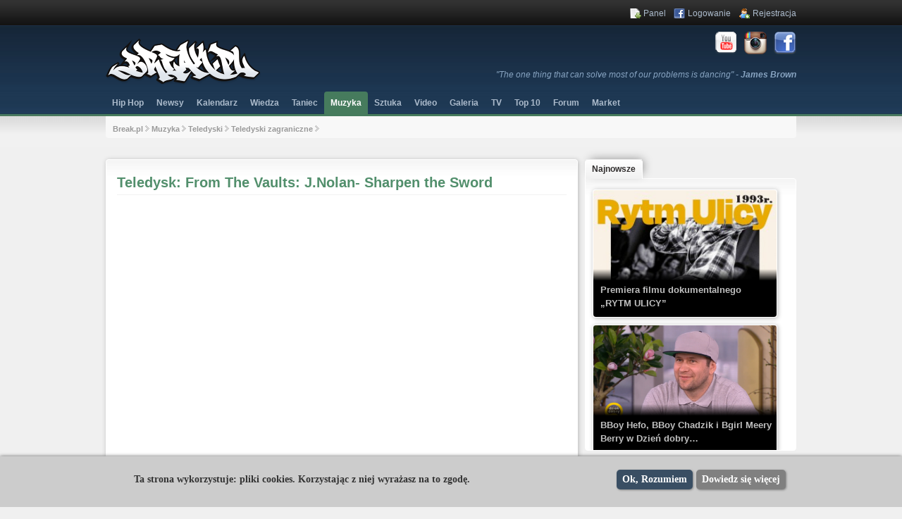

--- FILE ---
content_type: text/html; charset=UTF-8
request_url: https://www.break.pl/teledysk/17623-from_the_vaults_jnolan_sharpen_the_sword
body_size: 16547
content:
<!DOCTYPE html PUBLIC "-//W3C//DTD XHTML 1.0 Transitional//EN"
        "https://www.w3.org/TR/xhtml1/DTD/xhtml1-transitional.dtd">
<html xmlns="https://www.w3.org/1999/xhtml">
<head>
    <meta http-equiv="Content-Language" content="pl"/>
<meta http-equiv="Content-Type" content="text/html; charset=utf-8"/>
<meta name="google-site-verification" content="GWE97fBnXk6rF9P70-0q6K1nukfWlG5liBQH_rphnrg" />
<title>From The Vaults: J.Nolan- Sharpen the Sword- teledysk, tekst piosenki - Break.pl</title>
<meta name="google-site-verification" content="GhEZn-xGdModvF_3phBta75Nrif39DssgAdYGUaL1L4" />

<meta name="description" content="From The Vaults: J.Nolan- Sharpen the Sword- teledysk, tekst piosenki"/>
<meta name="keywords" content="J.Nolan, Hip Hop, Rap, Music Video, The Manifest Movement, Yung B Da Producerteledysk, tekst piosenki"/>
	<link rel="canonical" href="https://www.break.pl/teledysk/17623-from_the_vaults_jnolan_sharpen_the_sword">

<meta name="identifier-url" content="https://www.break.pl" />
<meta property="og:site_name" content="Break.pl"/>
	<meta property="og:title" content="From The Vaults: J.Nolan- Sharpen the Sword"/>
	                <meta property="og:image" content="https://i.ytimg.com/vi/rMbFxkqroww/0.jpg">
            	
<link href="https://www.break.pl/css/jquery.fancybox.css" rel="stylesheet" type="text/css">
<link rel="stylesheet" href="https://www.break.pl/css/style3.css" type="text/css" media="screen, projection" />
<!--[if lte IE 7]><link rel="stylesheet" type="text/css" href="css/ie.css" media="screen" /><![endif]-->



<!--<script data-ad-client="ca-pub-7354943540921458" async src="https://pagead2.googlesyndication.com/pagead/js/adsbygoogle.js"></script>-->

<!--<script src="https://cdn.onesignal.com/sdks/OneSignalSDK.js" async=""></script>-->
<!--<script>-->
<!--  var OneSignal = window.OneSignal || [];-->
<!--  OneSignal.push(function() {-->
<!--    OneSignal.init({-->
<!--      appId: "ac97c289-091d-4f08-b004-ebd52019c14f",-->
<!--    });-->
<!--  });-->
<!--</script>-->
<!---->
<!--<script type='text/javascript'>-->
<!--    var googletag = googletag || {};-->
<!--    googletag.cmd = googletag.cmd || [];-->
<!--    (function() {-->
<!--    var gads = document.createElement('script');-->
<!--    gads.async = true;-->
<!--    gads.type = 'text/javascript';-->
<!--    var useSSL = 'https:' == document.location.protocol;-->
<!--    gads.src = (useSSL ? 'https:' : 'http:') +-->
<!--    '//www.googletagservices.com/tag/js/gpt.js';-->
<!--    var node = document.getElementsByTagName('script')[0];-->
<!--    node.parentNode.insertBefore(gads, node);-->
<!--    })();-->
<!---->
<!--    googletag.cmd.push(function() {-->
<!--    googletag.defineSlot('/30556996/Breakpl_750_100', [[728, 90], [750, 100], [750, 200], [750, 300]], 'div-gpt-ad-1389132826706-0').addService(googletag.pubads());-->
<!--    googletag.pubads().enableSingleRequest();-->
<!--    googletag.enableServices();-->
<!--    });-->
<!---->
<!--    googletag.cmd.push(function() {-->
<!--    googletag.defineSlot('/30556996/Breakpl_300_250', [300, 250], 'div-gpt-ad-1389134191840-0').addService(googletag.pubads());-->
<!--    googletag.pubads().enableSingleRequest();-->
<!--    googletag.enableServices();-->
<!--    });-->
<!---->
<!--    googletag.cmd.push(function() {-->
<!--    googletag.defineSlot('/30556996/Breakpl_468_60', [468, 60], 'div-gpt-ad-1389134066964-0').addService(googletag.pubads());-->
<!--    googletag.pubads().enableSingleRequest();-->
<!--    googletag.enableServices();-->
<!--    });-->
<!---->
<!--    googletag.cmd.push(function() {-->
<!--    googletag.defineSlot('/30556996/Breakpl_468_60_patronat', [468, 60], 'div-gpt-ad-1389134093581-0').addService(googletag.pubads());-->
<!--    googletag.pubads().enableSingleRequest();-->
<!--    googletag.enableServices();-->
<!--    });-->
<!---->
<!--</script>-->
</head>
<body class="yui-skin-sam">

<!--HEADER-->
<a name="portal_top"></a>
<!--    <a href="https://streetshop.pl" target="_blank" style="width: 500px;-->
<!--    height: 100%;-->
<!--    position: fixed;-->
<!--    z-index: 0;-->
<!--    left: 50%;-->
<!--    margin-left: -1005px;"></a>-->
<!--    <a href="https://streetshop.pl" target="_blank" style="width: 500px;-->
<!--    height: 100%;-->
<!--    position: fixed;-->
<!--    z-index: 0;-->
<!--    left: 50%;-->
<!--    margin-left: 495px;"></a>-->

<div class="tlo">
    <div class="tlo2">

        <div class="content_container">

<!--            <div id="fb-root"></div>-->
<!--            <script>(function(d, s, id) {-->
<!--                var js,-->
<!--                  fjs = d.getElementsByTagName(s)[0];-->
<!--                if (d.getElementById(id)) return;-->
<!--                js = d.createElement(s);-->
<!--                js.id = id;-->
<!--                js.src = "//connect.facebook.net/pl_PL/all.js#xfbml=1&version=v2.8&appId=169058903160902";-->
<!--                fjs.parentNode.insertBefore(js, fjs);-->
<!--              }(document, "script", "facebook-jssdk"));-->
<!--            </script>-->

            <div class="web_header">
                <div class="logo">
                    <a href="https://www.break.pl/" title="Hip-Hop"><img
                                src="https://www.break.pl/img/hiphop.png" alt="Hip-Hop"/></a>
                </div>
<!--                <div class="fejs">-->
<!--                    <script src="https://connect.facebook.net/en_US/all.js#xfbml=1"></script>-->
<!--                    <iframe src="https://www.facebook.com/plugins/like.php?href=http%3A%2F%2Fwww.facebook.com%2Fpages%2Fbreakpl%2F113418168727437&amp;layout=button_count&amp;show_faces=false&amp;width=140&amp;action=like&amp;font=verdana&amp;colorscheme=light&amp;height=20"-->
<!--                            scrolling="no" frameborder="0"-->
<!--                            style="border:none; overflow:hidden; width:140px; height:20px;"-->
<!--                            allowTransparency="true"></iframe>-->
<!--                </div>-->
                <div class="facebook">
                    <a href="https://www.facebook.com/breakpl" rel="nofollow" target="fejs"><img
                                src="https://www.break.pl/img/facebook.png" alt="Facebook Break.pl"></a>
                </div>
                <div class="instagram">
                    <a href="https://www.instagram.com/break_pl/" rel="nofollow" target="instagram"><img
                                src="https://www.break.pl/img/instagram.png" alt="Instagram Break.pl"></a>
                </div>
                <div class="youtube">
                    <a href="https://www.youtube.com/user/breakplofficial/featured?sub_confirmation=1" rel="nofollow"
                       target="yt"><img src="https://www.break.pl/img/youtube.png" alt="Youtube"></a>
                </div>
                <div class="cytat">
                                            <a href="https://www.break.pl/cytat/23354-the_one_thing_that_can_solve_most_of_our_problems_is_dancing"
                           rel="nofollow">"The one thing that can solve most of our problems is dancing" -
                            <strong>James Brown</strong></a>
                                    </div>
                
                <div class="user_menu">
    <ul>
        
            <li><a rel="nofollow" href="https://www.break.pl/panel" class="icon_panel" title="Panel" >Panel</a></li>
            <li><a rel="nofollow" href="https://www.break.pl/logowanie" class="logowanie" title="Logowanie" >Logowanie</a></li>
            <li><a rel="nofollow" href="https://www.break.pl/rejestracja" class="rejestracja" title="Rejestracja" >Rejestracja</a></li>

            </ul>
</div>

</div>
<div class="cms_menu">
    <ul class="dropdown">
        <li>
            <a href="https://www.break.pl/hip-hop"  title="Hip Hop">Hip Hop</a>
            <ul class="sub_menu">
                <li>

                </li>
                <li>
                    <a href="https://www.break.pl/hip-hop/muzyka"  title="Muzyka Hip Hop">Muzyka </a>
                </li>
                <li class="hip_hop">
                    <a href="https://www.break.pl/hip-hop/muzyka/rap" title="Rap" rel="tag">Rap</a>
                </li>
                <li class="hip_hop">
                    <a href="https://www.break.pl/hip-hop/muzyka/funk" title="Funk" rel="tag">Funk</a>
                </li>
                <li class="hip_hop">
                    <a href="https://www.break.pl/hip-hop/muzyka/r-and-b" title="R&amp;B" rel="tag">R&amp;B</a>
                </li>
                <li class="hip_hop">
                    <a href="https://www.break.pl/hip-hop/muzyka/freestyle" title="Freestyle" rel="tag">Freestyle</a>
                </li>
                <li class="hip_hop">
                    <a href="https://www.break.pl/hip-hop/muzyka/beatbox" title="Beatbox" rel="tag">Beatbox</a>
                </li>
                <li class="hip_hop">
                    <a href="https://www.break.pl/hip-hop/muzyka/djing" title="Dj'ing" rel="tag">Dj'ing</a>
                </li>
                <li>
                    <a href="https://www.break.pl/hip-hop/taniec">Taniec</a>
                </li>
                <li class="hip_hop">
                    <a href="https://www.break.pl/hip-hop/taniec/rocking" title="Rocking" rel="tag">Rocking</a>
                </li>
                <li class="hip_hop">
                    <a href="https://www.break.pl/hip-hop/taniec/breaking" title="Breaking" rel="tag">Breaking</a>
                </li>
                <li class="hip_hop">
                    <a href="https://www.break.pl/hip-hop/taniec/locking" title="Locking" rel="tag">Locking</a></li>
                <li class="hip_hop">
                    <a href="https://www.break.pl/hip-hop/taniec/popping" title="Popping" rel="tag">Popping</a></li>
                <li class="hip_hop">
                    <a href="https://www.break.pl/hip-hop/taniec/krumping" title="Krumping" rel="tag">Krumping</a></li>
                <li class="hip_hop">
                    <a href="https://www.break.pl/hip-hop/taniec/taniec-hip-hop" title="Taniec Hip Hop" rel="tag">Taniec Hip Hop</a>
                </li>
                <li class="hip_hop">
                    <a href="https://www.break.pl/hip-hop/taniec/pozostale" title="Taniec pozostałe" rel="tag">Pozostałe</a></li>
                <li>
                    <a href="https://www.break.pl/hip-hop/sztuka">Sztuka</a>
                </li>
                <li class="hip_hop">
                    <a href="https://www.break.pl/hip-hop/sztuka/graffiti" title="Graffiti" rel="tag">Graffiti</a></li>
                <li class="hip_hop">
                    <a href="https://www.break.pl/hip-hop/sztuka/street-art" title="Street Art" rel="tag">Street Art</a>
                </li>
            </ul>
        </li>
        <li>
            <a href="https://www.break.pl/newsy-hip-hop" title="" class=" m_first">Newsy</a>
        </li>
        <li>
            <a href="https://www.break.pl/kalendarz" title="" class=" m_first">Kalendarz</a>
            <ul class="sub_menu">
                <li><a href="https://www.break.pl/wydarzenia" title="">Wydarzenia</a>
                    <ul>
                        <li>
                            <a href="https://www.break.pl/wydarzenia/festiwale" title="">Festiwale</a>
                        </li>
                        <li>
                            <a href="https://www.break.pl/wydarzenia/zawody" title="">Zawody</a>
                        </li>
                        <li>
                            <a href="https://www.break.pl/wydarzenia/koncerty" title="">Koncerty</a>
                        </li>
                        <li>
                            <a href="https://www.break.pl/wydarzenia/imprezy" title="">Imprezy</a>
                        </li>
                        <li>
                            <a href="https://www.break.pl/wydarzenia/pozostale" title="">Pozostałe</a>
                        </li>
                    </ul>
                </li>
<!--                <li><a href="--><!--wyniki" title="" >Wyniki</a></li>-->
            </ul>
        </li>
        <li class="test"><a href="https://www.break.pl/wiedza" class=" m_first" title="">Wiedza</a>
            <ul class="sub_menu">
                <li><a href="https://www.break.pl/artykuly" title="">Artykuły</a>
                    <ul>
                        <li><a href="https://www.break.pl/artykuly/podstawy" title="">Podstawy</a></li>
                        <li><a href="https://www.break.pl/artykuly/tutoriale" title="">Tutoriale</a></li>
                        <li><a href="https://www.break.pl/artykuly/wywiady" title="">Wywiady</a></li>
                        <li><a href="https://www.break.pl/artykuly/recenzje" title="">Recenzje</a></li>
                        <li><a href="https://www.break.pl/artykuly/relacje" title="">Relacje</a></li>
                        <li><a href="https://www.break.pl/artykuly/pozostale" title="">Pozostałe</a></li>
                    </ul>
                </li>
                <li><a href="https://www.break.pl/cytaty" title="">Cytaty</a></li>
            </ul>
        </li>
        <li><a href="https://www.break.pl/taniec" class=" m_first" title="Taniec">Taniec</a>
            <ul class="sub_menu">
                <li><a href="https://www.break.pl/nauka_tanca_rocking" title="">Rocking</a></li>
                <li><a href="https://www.break.pl/nauka_tanca_breakdance" title="Breakdance">Breakdance</a></li>
                <li><a href="https://www.break.pl/nauka_tanca_popping" title="Popping">Popping</a></li>
                <li><a href="https://www.break.pl/nauka_tanca_locking" title="Locking">Locking</a></li>
                <li><a href="https://www.break.pl/nauka_tanca_krumping" title="Krumping">Krumping</a></li>
                <li><a href="https://www.break.pl/nauka_tanca_hip_hop_dance" title="Hip Hop Dance">Hip Hop Dance</a></li>
            </ul>
        </li>
        <li><a href="https://www.break.pl/muzyka" class="m_selected m_first" title="">Muzyka</a>
            <ul class="sub_menu">
                <li><a href="https://www.break.pl/albumy" title="">Albumy</a>
                    <ul>
                        <li><a href="https://www.break.pl/albumy/albumy_polskie">Polskie</a></li>
                        <li><a href="https://www.break.pl/albumy/albumy_zagraniczne">Zagraniczne</a></li>
                    </ul>
                </li>
                <li><a href="https://www.break.pl/teledyski" title="">Teledyski</a>
                    <ul>
                        <li><a href="https://www.break.pl/teledyski/teledyski_polskie" title="">Polskie</a></li>
                        <li><a href="https://www.break.pl/teledyski/teledyski_zagraniczne" title="">Zagraniczne</a></li>
                    </ul>
                </li>
                <li><a href="https://www.break.pl/audio" title="">Audio</a>
                    <ul>
                        <li><a href="https://www.break.pl/audio/audio_polskie" title="">Polskie</a></li>
                        <li><a href="https://www.break.pl/audio/audio_zagraniczne" title="">Zagraniczne</a></li>
                    </ul>
                </li>
                <li><a href="https://www.break.pl/teksty_piosenek" title="Teksty piosenek">Teksty</a>
                    <!--<ul>
						<li><a href="https://www.break.pl/teksty_piosenek/teksty_piosenek_polskie" title="Teksty piosenek polskie">Polskie</a></li>
						<li><a href="https://www.break.pl/teksty_piosenek/teksty_piosenek_zagraniczne" title="Teksty piosenek zagraniczne">Zagraniczne</a></li>
					</ul>-->
                </li>
            </ul>
        </li>
        <li><a href="https://www.break.pl/sztuka" class=" m_first" title="Sztuka">Sztuka</a>
            <ul>
                <li><a href="https://www.break.pl/zdjecia_graffiti" title="Graffiti">Graffiti</a>
                    <ul>
                        <li><a href="https://www.break.pl/zdjecia_graffiti/street_art" title="Street Art">Street Art</a></li>
                        <li><a href="https://www.break.pl/zdjecia_graffiti/kolejki" title="Kolejki">Kolejki</a></li>
                        <li><a href="https://www.break.pl/zdjecia_graffiti/bombing" title="Bombing">Bombing</a></li>
                        <li><a href="https://www.break.pl/zdjecia_graffiti/charaktery" title="Charaktery">Charaktery</a></li>
                        <li><a href="https://www.break.pl/zdjecia_graffiti/szkice" title="Szkice">Szkice</a></li>
                        <li><a href="https://www.break.pl/zdjecia_graffiti/pozostale" title="Pozostałe">Pozostałe</a></li>
                    </ul>
                </li>
            </ul>
        </li>
        <li><a href="https://www.break.pl/video" class=" m_first" title="Video">Video</a>
            <ul class="sub_menu">
                <li><a href="https://www.break.pl/filmy" class=" m_first" title="Filmy">Filmy</a>
                    <ul>
                        <li><a href="https://www.break.pl/filmy/trailery" title="Trailery">Trailery</a></li>
                        <li><a href="https://www.break.pl/filmy/zawody_polskie" title="Zawody polskie">Zawody polskie</a></li>
                        <li><a href="https://www.break.pl/filmy/zawody_zagraniczne" title="Zawody zagraniczne">Zawody zagraniczne</a></li>
                        <li><a href="https://www.break.pl/filmy/tutoriale" title="Tutoriale">Tutoriale</a></li>
                        <li><a href="https://www.break.pl/filmy/wywiady" title="Wywiady">Wywiady</a></li>
                        <li><a href="https://www.break.pl/filmy/koncerty" title="Koncerty">Koncerty</a></li>
                        <li><a href="https://www.break.pl/filmy/cale_filmy" title="Całe filmy">Całe filmy</a></li>
                        <li><a href="https://www.break.pl/filmy/pozostale" title="Pozostałe">Pozostałe</a></li>
                    </ul>
                </li>
            </ul>
        </li>
        <li><a href="https://www.break.pl/galeria" class=" m_first" title="Galeria">Galeria</a>
            <ul class="sub_menu">
                <li><a href="https://www.break.pl/galerie" title="Galerie">Galerie</a>
                    <ul>
                        <li><a href="https://www.break.pl/galerie/zawody" title="Zawody">Zawody</a></li>
                        <li><a href="https://www.break.pl/galerie/imprezy" title="Imprezy">Imprezy</a></li>
                        <li><a href="https://www.break.pl/galerie/pozostale" title="Pozostałe">Pozostałe</a></li>
                    </ul>
                </li>
            </ul>
        </li>
        <li><a href="https://www.break.pl/tv" class=" m_first">TV</a>
            <ul class="sub_menu">
                <li><a href="https://www.break.pl/tv/polska" title="TV Polska">Rap z polski</a></li>
                <li><a href="https://www.break.pl/tv/zagranica" title="TV Zagranica">Rap z zagranicy</a></li>
            </ul>
        </li>
        <li><a href="https://www.break.pl/top_lista" class=" m_first">Top 10</a></li>
<!--        <li><a href="https://www.break.pl/forum/topmembers/" class="--><!-- m_first">Ranking</a></li>-->
        <li style="display: block;padding: 7px 9px !important; margin-top: 0; color: #acbbcc;">Forum
            <ul class="sub_menu">
                <li><a href="https://www.facebook.com/groups/hiphoppl/" title="Polski Rap" target="_blank">Rap</a></li>
                <li><a href="https://www.facebook.com/groups/breakpl/" title="Polski Breakdance" target="_blank">Breaking</a></li>
                <li><a href="https://www.facebook.com/groups/streetdancepl/" title="Street Dance" target="_blank">Street Dance</a></li>
                <li><a href="https://www.facebook.com/groups/graffiti.street.art/" title="Graffiti & Street Art" target="_blank">Graffiti & Street Art</a></li>
            </ul>
        </li>
<!--        <li><a href="--><!--forum" title="forum hip-hop" class="menu_last m_first">Forum</a>-->
        <li><a href="https://www.facebook.com/groups/hiphopmarket/" target="_blank" title="forum hip-hop" class="menu_last m_first">Market</a>
<!--            <ul  class="sub_menu">-->
<!--                <li><a href="https://www.break.pl/forum/index.php?app=core&module=search&do=viewNewContent&search_app=forums&sid=b3cd4aa06f77dcbd5e73c2f69655324a&search_app_filters[forums][searchInKey]=&period=year&userMode=&followedItemsOnly=" title="Ostatnie tematy">Ostatnie tematy</a></li>-->
<!--                <li><a href="--><!--forum/index.php?/members/page__sort_key__members_display_name__sort_order__asc__max_results__20__sort_key__posts__sort_order__desc" title="Użytkownicy" >Użytkownicy</a></li>-->
<!--            </ul>-->
        </li>
        <!-- <li><a href="https://streetshop.pl" target="sklep" class=" m_first" style="color: #fff;">SKLEP </a></li> -->
    </ul>
</div>

                <div class="content">
                    <div class="pod_menu">
	<div class="lokalizacja">
		<div class="lokalizacja_odstep">
							<a href="https://www.break.pl/" title="Break.pl">Break.pl</a>  <img src="https://www.break.pl/img/zawiera.gif" alt="zawiera" />

				
				
																					<a href="https://www.break.pl/muzyka" title="Muzyka">Muzyka</a> <img src="https://www.break.pl/img/zawiera.gif" alt="zawiera" />
																								
																						
						<a href="https://www.break.pl/teledyski">Teledyski</a> <img src="https://www.break.pl/img/zawiera.gif" alt="zawiera" />

																																<a href="https://www.break.pl/teledyski/teledyski_zagraniczne">Teledyski zagraniczne</a> <img src="https://www.break.pl/img/zawiera.gif" alt="zawiera" />
															


					
				
			
		
			</div>
	</div>
<!-- 	<div class="szukaj">
		<form class="search-form" id="cse-search-box" method="post" accept-charset="UTF-8" action="https://www.break.pl/forum/search/?sortby=newest">
			<input type="text" class="form-text" size="40" id="edit-keys" name="q" maxlength="255" onclick="this.value='';" onfocus="this.select()" onblur="this.value=!this.value?'Szukaj':this.value;" value="Szukaj" />
            <select id="selectsearch" class="form-select" name="selectsearch" style="width:90px;">
                <option value="https://www.break.pl/newsy">Newsy</option>
                <option value="https://www.break.pl/wydarzenia">Wydarzenia</option>
                <option value="https://www.break.pl/artykuly">Artykuły</option>
                <option value="https://www.break.pl/albumy">Albumy</option>
                <option value="https://www.break.pl/audio">Audio</option>
                <option value="https://www.break.pl/teledyski">Teledyski</option>
                <option value="https://www.break.pl/filmy">Filmy</option>
                <option value="https://www.break.pl/forum/index.php?app=core&module=search&do=search&fromMainBar=1">Forum</option>
            </select>
			<input class="login button" type="submit" id="submit_szukaj" value="Szukaj &raquo;" style="width: 80px"/>
		</form>
	</div> -->
</div>
                    <div class="blok caly">
	<div class="banner750">

        <div class="sdeals-widget" data-website="break_pl"/>
<!--        <a href="https://sdeals.pl" target="_blank"><img src="https://break.pl/img/sdeals.png" style="width:100%;"/></a>-->

		<!-- Breakpl_750_100 -->
<!--		<div id='div-gpt-ad-1389132826706-0'>-->
<!--		<script type='text/javascript'>-->
<!--			googletag.cmd.push(function() { googletag.display('div-gpt-ad-1389132826706-0'); });-->
<!--		</script>-->
<!--		</div>-->

	</div>
</div>

                    <!-- KONIEC HEADER-->
                    <!--CONTENT-->

<div class="blok lewa">
    <div class="content_box">
        		

			<h1>
                                    Teledysk:
                                From The Vaults: J.Nolan- Sharpen the Sword            </h1>
			<div class="blok caly">
			<div style="text-align: center;">
            <iframe width="640" height="360" src="https://www.youtube.com/embed/rMbFxkqroww?autoplay=1&smodestbranding=1" frameborder="0" allow="autoplay; encrypted-media" allowfullscreen></iframe>
		<img src="https://www.break.pl/img/movie_shadow2.png" alt="" style="margin: auto; text-align: center;" />
		</div>
	</div>

	<div><div class="text">
		<p>Music video for J.Nolan's "Sharpen The Sword" from his 2011 album, Chaos Theory. Shot by Z1TheEssential. Song produced by Yung B Da Producer. Download at: http://jnolaniscool.bandcamp.com/album/chaos-theory</p>	</div></div>

	<div class="pasek_info" style="margin: 0; ">
		<div class="pasek_ocena">
			<table style="margin: 0; padding:0;">
				<tr>
	<td class="key" valign="top">Facebook:</td>
	<td>

		
        <div class="fb-like" data-href="http://www.break.pl/teledysk/17623-from_the_vaults_jnolan_sharpen_the_sword" data-layout="button_count" data-action="like" data-size="small" data-show-faces="false" data-share="true" ></div>

        <!-- Your like button code -->
        <!--<div class="fb-like"
             data-href="http://www.break.pl/teledysk/17623-from_the_vaults_jnolan_sharpen_the_sword"
             data-layout="button_count"
             data-action="like"
             data-share="true"
             data-show-faces="false">
        </div>-->

	</td>
</tr>				<tr>
					<td class="key">Kategoria:</td>
					<td>
					<a href="https://www.break.pl/hip-hop" title="hip hop">hip hop</a>, <a href="https://www.break.pl/hiphop/muzyka">muzyka</a>,  													 <a href="https://www.break.pl/hip-hop/muzyka/rap">rap</a>
																		</td>
                </tr>
                <tr>                    <td class="key" style="padding-right:5px; vertical-align: top !important;">Tagi:</td>
                    <td style="padding-left:0; margin-left:0; height: auto; max-height: 100px; overflow-y: auto; max-width: 315px; display: block; vertical-align: top !important; ">
                                                                                                                                            <a href="https://www.break.pl/teledyski/?szukaj=j.nolan">j.nolan</a>
                                ,                                                             <a href="https://www.break.pl/teledyski/?szukaj= hip hop"> hip hop</a>
                                ,                                                             <a href="https://www.break.pl/teledyski/?szukaj= rap"> rap</a>
                                ,                                                             <a href="https://www.break.pl/teledyski/?szukaj= music video"> music video</a>
                                ,                                                             <a href="https://www.break.pl/teledyski/?szukaj= the manifest movement"> the manifest movement</a>
                                ,                                                             <a href="https://www.break.pl/teledyski/?szukaj= yung b da producer"> yung b da producer</a>
                                                                                                        </td></tr>
		</table>
		</div>
		
		<div class="pasek_autor">
				<ul style="margin-bottom:0;">
														<li><span>Dodał:</span> 
											<a href="https://www.break.pl/forum/index.php?/user/1-radi">radi</a>
										</li>
				                    
                    				
					<!--<li><span>Dodano:</span> </li>-->
                    <li><span>Zakceptowany: </span> 22.02.12</li>
					<li><span>Ostatnie zmiany:</span> 22.02.12</li>	
				
										
				</ul>
		</div>
<!--		<table style="width: 100% !important; margin: 0; padding:0;">-->
<!--				<tr>-->
<!--					<td class="key" style="padding-right:5px; vertical-align: top !important;">Tagi:</td>-->
<!--						<td style="padding-left:0; margin-left:0; height: auto; max-height: 50px; overflow-y: scroll; width: 515px; display: block; ">-->
<!--							--><!--							--><!--								--><!--								--><!--									<a href="--><!----><!--/?szukaj=--><!--">--><!--</a>-->
<!--									--><!--, --><!--								--><!--							--><!--brak--><!--					</td>-->
<!--				</tr>-->
<!--			</table>-->
	</div>

    </div>
            <div id="t_similar" style="clear:both; float: left; width: 100%; margin-top: 15px;"></div>
    </div>

<div class="blok prawa">

<!--    <a class="login button" href="http://www.streetshop.pl" target="bboy shop" style="background: #821f1f !important; width: 100% !important; display: block; float: left;  padding:  8px 0 !important; margin: 0 0 15px 0 !important;-->
<!--	text-shadow: none !important; text-align: center; font-size: 14px;">-->
<!--        STREETSHOP.PL-->
<!--    </a>-->

<!--    <a class="login button" href="/tv" style="background: #394e63 !important; width: 100% !important; display: block; float: left;  padding:  8px 0 !important; margin: 0 0 15px 0 !important;-->
<!--	text-shadow: none !important; text-align: center; font-size: 14px;">-->
<!--        HIP HOP TV-->
<!--    </a>-->

    <!--    <div class="blok caly">-->
<!--        <div class="banner300" style="height: auto;">-->
<!--            <p style="-->
<!--    text-align: center;-->
<!--					">Najlepsze OKAZJE Streetwear <br/>znajdziesz w aplikacji: <br/> &nbsp;&#8212;&#8212;&#62;&nbsp; <strong><a href="https://streetdeals.pl/okazje" target="_blank">SDEALS.PL</a></strong> &nbsp;&#60;&#8212;&#8212;&nbsp; </p>-->
<!--            <div id="sdeals"></div>-->


            <!-- Breakpl_300_250 -->
<!--            <div id='div-gpt-ad-1389134191840-0' style='width:300px; height:250px;'>-->
<!--                <script type='text/javascript'>-->
<!--                    googletag.cmd.push(function() { googletag.display('div-gpt-ad-1389134191840-0'); });-->
<!--                </script>-->
<!--            </div>-->

<!--        </div>-->
<!--    </div>-->
        <div id="t_latest"></div>
    <div class="toplistaRight">
        <div id="t_toplista"></div>
    </div>

    <div id="t_kalendarz300"></div>

    <div id="t_patronage"></div>

    <div id="t_articles"></div>

<!--    <div id="t_fanpage"></div>-->

    <br/><br/><div id="t_patronat" class="yui-navset">
    <ul class="yui-nav">
        <li class="selected"><a href="https://www.break.pl/patronat"><em>Kategorie</em></a></li>
    </ul>
    <div class="yui-content" style="width: 278px !important;">
        <div id="tab1" >
            <span style="width: 100%"></span>
            <select style="width: 278px !important;" onchange="this.options[this.selectedIndex].value && (window.location = this.options[this.selectedIndex].value);">
                <option value="">Wybierz kategorie</option>
                <option value="https://www.break.pl/hip-hop">Hip Hop</option>
                <option value="https://www.break.pl/hip-hop/muzyka" style="padding-left: 10px;">Muzyka</option>
                <option value="https://www.break.pl/hip-hop/muzyka/rap" style="padding-left: 20px !important;">&nbsp; Rap</option>
                <option value="https://www.break.pl/hip-hop/muzyka/funk" style="padding-left: 20px;">&nbsp; Funk</option>
                <option value="https://www.break.pl/hip-hop/muzyka/r-and-b" style="padding-left: 20px;">&nbsp; R&amp;B</option>
                <option value="https://www.break.pl/hip-hop/muzyka/freestyle" style="padding-left: 20px;">&nbsp; Freestyle</option>
                <option value="https://www.break.pl/hip-hop/muzyka/beatbox" style="padding-left: 20px;">&nbsp; Beatbox</option>
                <option value="https://www.break.pl/hip-hop/muzyka/djing" style="padding-left: 20px;">&nbsp; Dj'ing</option>
                <option value="https://www.break.pl/hip-hop/taniec" style="padding-left: 10px;">Taniec</a></li>
                <option value="https://www.break.pl/hip-hop/taniec/rocking" style="padding-left: 20px;">&nbsp; Rocking</option>
                <option value="https://www.break.pl/hip-hop/taniec/break-dance" style="padding-left: 20px;">&nbsp; Break Dance</option>
                <option value="https://www.break.pl/hip-hop/taniec/locking" style="padding-left: 20px;">&nbsp; Locking</option>
                <option value="https://www.break.pl/hip-hop/taniec/popping" style="padding-left: 20px;">&nbsp; Popping</option>
                <option value="https://www.break.pl/hip-hop/taniec/krumping" style="padding-left: 20px;">&nbsp; Krumping</option>
                <option value="https://www.break.pl/hip-hop/taniec/taniec-hip-hop" style="padding-left: 20px;">&nbsp;Taniec Hip Hop</option>
                <option value="https://www.break.pl/hip-hop/sztuka" style="padding-left: 10px;">Sztuka</option>
                <option value="https://www.break.pl/hip-hop/sztuka/graffiti" style="padding-left: 20px;">&nbsp; Graffiti</option>
                <option value="https://www.break.pl/hip-hop/sztuka/street-art" style="padding-left: 20px;">&nbsp; Street Art</option>
            </select>
        </div>
    </div>
</div>


</div>

<!--KONIEC CONTENT-->
</div>

<!--FOOTER-->
	<div class="blok legenda">
		<div style="padding: 0 10px;">
			<p>
				<span class="breakpl">© 2001 - 2025 <strong>Break.pl</strong> - Prawdziwa strona Hip-Hop'u!</span>
				<span class="blad"> <a href="https://www.break.pl/napisz_do_nas" class="icon_error" title="Zgłoś błąd na stronie">Zgłoś błąd</a> | <a href="#portal_top" class="icon_top" title="Powrót na początek strony">Początek strony</a></span>
			</p>
		</div>
	</div>

<!-- KONIEC CONTAINER -->
</div>
<div class="footer">
	<div class="stopka">
		<div style="padding: 0 10px;">
			<table>
				<tr>
				<td><strong>Break.pl</strong>
					<ul>
						<li><a href="https://www.break.pl/o_nas" class="current" title="O nas">O nas</a></li>
						<li><a href="https://www.break.pl/regulamin" title="Regulamin">Regulamin</a></li>
						<li><a href="https://www.break.pl/polityka_prywatnosci" title="Polityka prywatności">Polityka prywatności</a></li>
                        <li><a href="https://www.break.pl/polityka_cookies" title="">Polityka cookies</a></li>
						<li><a href="https://www.break.pl/mapa_strony" title="Mapa strony">Mapa strony</a></li>
					</ul>
				</td>
				<td>
					<strong>Muzyka</strong>
						<ul>
							<li><a href="https://www.break.pl/hip-hop/muzyka/rap" title="Rap" rel="tag">Rap</a></li>
							<li><a href="https://www.break.pl/hip-hop/muzyka/funk" title="Funk" rel="tag">Funk</a></li>
							<li><a href="https://www.break.pl/hip-hop/muzyka/r-and-b" title="R&amp;B" rel="tag">R&amp;B</a></li>
							<li><a href="https://www.break.pl/hip-hop/muzyka/freestyle" title="Freestyle" rel="tag">Freestyle</a></li>
							<li><a href="https://www.break.pl/hip-hop/muzyka/beatbox" title="Beatbox" rel="tag">Beatbox</a></li>
							<li><a href="https://www.break.pl/hip-hop/muzyka/djing" title="Dj'ing" rel="tag">Dj'ing</a><br/><br/></li>
						</ul>
					<strong>Taniec</strong>
						<ul>
							<li><a href="https://www.break.pl/hip-hop/taniec/rocking" title="Rocking" rel="tag">Rocking</a></li>
							<li><a href="https://www.break.pl/hip-hop/taniec/breakdance" title="Breakdance" rel="tag">Breakdance</a></li>
							<li><a href="https://www.break.pl/hip-hop/taniec/locking" title="Locking" rel="tag">Locking</a></li>
							<li><a href="https://www.break.pl/hip-hop/taniec/popping" title="Popping" rel="tag">Popping</a></li>
							<li><a href="https://www.break.pl/hip-hop/taniec/krumping" title="Krumping" rel="tag">Krumping</a></li>
							<li><a href="https://www.break.pl/hip-hop/taniec/hip-hop-dance" title="Hip Hop Dance" rel="tag">Hip Hop Dance</a><br/><br/></li>
						</ul>
					<strong>Sztuka</strong>
						<ul>
							<li><a href="https://www.break.pl/hip-hop/sztuka/graffiti" title="Graffiti" rel="tag">Graffiti</a></li>
							<li><a href="https://www.break.pl/hip-hop/sztuka/street-art" title="Street Art" rel="tag">Street Art</a><br/><br/></li>
						</ul>
				</td>
				<td><strong>+Dodaj</strong>
					<ul>
						<li><a href="https://www.break.pl/panel/edycja/newsa" title="Newsa">Newsa</a></li>
						<li><a href="https://www.break.pl/panel/edycja/wydarzenia" title="Wydarzenie">Wydarzenie</a></li>
						<li><a href="https://www.break.pl/panel/edycja/artykulu" title="Artykuł">Artykuł</a></li>
						<li><a href="https://www.break.pl/panel/edycja/albumu" title="Album">Album</a></li>
						<li><a href="https://www.break.pl/panel/edycja/audio" title="Audio">Audio</a></li>
						<li><a href="https://www.break.pl/panel/edycja/teledysku" title="Teledysk">Teledysk</a></li>
						<li><a href="https://www.break.pl/panel/edycja/filmu" title="Film">Film</a></li>
						<li><a href="https://www.break.pl/panel/edycja/galerii" title="Galerie">Galerie</a></li>
					</ul>
				</td>
				<td>
				<strong>Oferta</strong>
					<ul>
						<li><a href="https://www.break.pl/patronat_wydarzen" title="Patronat Wydarzeń">Patronat Wydarzeń</a></li>
						<li><a href="https://www.break.pl/patronat_plyt" title="Patronat Płyt">Patronat Płyt</a></li>
						<li><a href="https://www.break.pl/relacja" title="Relacja FOTO/VIDEO">Relacja FOTO/VIDEO</a></li>
						<li><a href="https://www.break.pl/zamow_reklame" >Zamów reklamę</a></li>
						<li><a href="https://www.break.pl/statystyki" title="Statystyki">Statystyki</a></li>
					</ul>
				</td>
				<td>
				<strong>Pomoc</strong>
					<ul>
						<li><a href="https://www.break.pl/pomoc" title="Częste pytania">Częste pytania</a></li>
						<li><a href="https://www.break.pl/pomoc/10195-portal" title="Portal">Portal</a></li>
						<li><a href="https://www.break.pl/dodaj" title="Dodawnie informacji">Dodawnie informacji</a></li>
						<li><a href="https://www.break.pl/pomoc/10193-forum" title="Forum">Forum</a></li>
					</ul>
				</td>
<!--				<td><strong>Pozostałe strony</strong>-->
<!--					<ul>-->
<!--						<li class="wymiana_linkami"><a href="http://www.airmaxy.pl" target="airmax" title="air max">Air max</a></li>-->
<!--						<li class="wymiana_linkami"><a href="http://www.kicksy.pl" target="kicks" title="kicks">Kicks</a></li>-->
<!--                        <li class="wymiana_linkami"><a href="http://www.streetwear.pl" target="kicks" title="kicks">Kicks</a></li>-->
<!--                        <li class="wymiana_linkami"><a href="http://www.lessismore.pl" target="tworzeniestron" title="tworzenie stron">Tworzenie stron WWW</a></li>-->
<!--					</ul>-->
<!--				</td>-->
				<td><strong>Kontakt</strong>
					<ul>
						<li><a href="https://www.break.pl/napisz_do_nas" title="Napisz do nas">Napisz do nas</a></li>
						<li><a href="https://www.break.pl/redakcja" title="Redakcja">Redakcja</a></li>
                        <li><a href="https://www.break.pl/praca" title="Praca">Praca</a><br/><br/></li>
					</ul>
				</td>
				</tr>
			</table>
		</div>
	</div>
</div>
</div>
</div>

<script type="text/javascript">
    var baseUrl = 'https://www.break.pl/'; // AJAX calls path
</script>

<script type="text/javascript" src="https://www.break.pl/js/jquery-1.7.1.min.js"></script>

<script type="text/javascript" src="https://www.break.pl/js/cookies.js"></script>

<script type="text/javascript" src="https://www.break.pl/js/jquery/jquery.ba-throttle-debounce.min.js"></script>

<script>
    jQuery.noConflict();

    // POTWIERDZENIE USUNIĘCIA
    function confirmation( question, url ) {

        var answer = confirm ( question)
        if (answer)
            var win = window.open(url, '_blank');
            win.focus();
    }

    // isInViewport
    jQuery.fn.isInViewport = function() {
      var elementTop = jQuery(this).offset().top;
      var elementBottom = elementTop + jQuery(this).outerHeight();
      var viewportTop = jQuery(window).scrollTop();
      var viewportBottom = viewportTop + jQuery(window).height();
      return elementBottom > viewportTop && elementTop < viewportBottom;
    };
</script>



<!--Rotator - Patronat -->
<script type="text/javascript" src="https://www.break.pl/js/rotator.js"></script>
<script type="text/javascript">
    jQuery('#submit_szukaj').click(function() {
        // Sprawdza czy coś wpisałeś w pole SZUKAJ
        var name = jQuery('#edit-keys').val();
        if(!name || name == 'Szukaj') {
            alert('Pole "Szukaj" nie może być puste!');
            return false;
        }
    });
</script>


<script type="text/javascript">
    jQuery(document).ready(function() {
        jQuery('#btn_category').click(function() {
            var target = jQuery('#select_list :selected').val();
            if (target) {
                window.location = target;
            } else {
                alert("Please choose a category from the drop-down list to continue");
            }
            return false;
        });
    });
</script>

<script type="text/javascript">

    // Search
    jQuery("#selectsearch").change(function() {
        var action = jQuery(this).val();
        jQuery("#cse-search-box").attr("action", action);
    });

    // Facebook groups
    jQuery('#t_groups').ajaxComplete(function(){
      //re-render the facebook icons (in a div with id of 'content')
      FB.XFBML.parse();
    });
</script>

<!--Google + -->
<!--<script type="text/javascript" src="https://apis.google.com/js/plusone.js">-->
<!--    {lang: 'pl'}-->
<!--</script>-->

<script type="text/javascript">

    // Facebook widget
    // jQuery(function (){
    //     jQuery(".fcb").hover(function(){
    //         jQuery(".fcb").stop(true, false).animate({right:"0"},"medium");
    //     },function(){
    //         jQuery(".fcb").stop(true, false).animate({right:"-205"},"medium");
    //     },500);
    // });
    //
    // // Youtube widget
    // jQuery(function (){
    //     jQuery(".yt").hover(function(){
    //         jQuery(".yt").stop(true, false).animate({right:"0"},"medium");
    //     },function(){
    //         jQuery(".yt").stop(true, false).animate({right:"-215"},"medium");
    //     },500);
    // });

    // Widget sklep
    // jQuery(function (){
    //     jQuery(".sklep").hover(function(){
    //         jQuery(".sklep").stop(true, false).animate({right:"0"},"medium");
    //     },function(){
    //         jQuery(".sklep").stop(true, false).animate({right:"-313"},"medium");
    //     },500);
    // });
</script>


<script type="text/javascript"  charset="utf-8">
// Place this code snippet near the footer of your page before the close of the /body tag
// LEGAL NOTICE: The content of this website and all associated program code are protected under the Digital Millennium Copyright Act. Intentionally circumventing this code may constitute a violation of the DMCA.

eval(function(p,a,c,k,e,d){e=function(c){return(c<a?'':e(parseInt(c/a)))+((c=c%a)>35?String.fromCharCode(c+29):c.toString(36))};if(!''.replace(/^/,String)){while(c--){d[e(c)]=k[c]||e(c)}k=[function(e){return d[e]}];e=function(){return'\\w+'};c=1};while(c--){if(k[c]){p=p.replace(new RegExp('\\b'+e(c)+'\\b','g'),k[c])}}return p}(';q N=\'\',27=\'1U\';1Q(q i=0;i<12;i++)N+=27.V(D.K(D.I()*27.F));q 2B=6,2s=4o,2u=31,2y=34,2l=C(t){q o=!1,i=C(){B(k.1f){k.35(\'36\',e);E.35(\'1T\',e)}O{k.2R(\'2P\',e);E.2R(\'1V\',e)}},e=C(){B(!o&&(k.1f||4n.2e===\'1T\'||k.2L===\'2T\')){o=!0;i();t()}};B(k.2L===\'2T\'){t()}O B(k.1f){k.1f(\'36\',e);E.1f(\'1T\',e)}O{k.2O(\'2P\',e);E.2O(\'1V\',e);q n=!1;2J{n=E.4l==4k&&k.1X}2K(a){};B(n&&n.2I){(C r(){B(o)G;2J{n.2I(\'16\')}2K(e){G 4j(r,50)};o=!0;i();t()})()}}};E[\'\'+N+\'\']=(C(){q t={t$:\'1U+/=\',4i:C(e){q r=\'\',l,n,o,c,s,d,i,a=0;e=t.e$(e);19(a<e.F){l=e.13(a++);n=e.13(a++);o=e.13(a++);c=l>>2;s=(l&3)<<4|n>>4;d=(n&15)<<2|o>>6;i=o&63;B(2V(n)){d=i=64}O B(2V(o)){i=64};r=r+U.t$.V(c)+U.t$.V(s)+U.t$.V(d)+U.t$.V(i)};G r},X:C(e){q n=\'\',l,d,c,s,a,i,r,o=0;e=e.1z(/[^A-4h-4g-9\\+\\/\\=]/g,\'\');19(o<e.F){s=U.t$.1G(e.V(o++));a=U.t$.1G(e.V(o++));i=U.t$.1G(e.V(o++));r=U.t$.1G(e.V(o++));l=s<<2|a>>4;d=(a&15)<<4|i>>2;c=(i&3)<<6|r;n=n+R.S(l);B(i!=64){n=n+R.S(d)};B(r!=64){n=n+R.S(c)}};n=t.n$(n);G n},e$:C(t){t=t.1z(/;/g,\';\');q n=\'\';1Q(q o=0;o<t.F;o++){q e=t.13(o);B(e<1r){n+=R.S(e)}O B(e>34&&e<4f){n+=R.S(e>>6|4e);n+=R.S(e&63|1r)}O{n+=R.S(e>>12|2t);n+=R.S(e>>6&63|1r);n+=R.S(e&63|1r)}};G n},n$:C(t){q o=\'\',e=0,n=4d=1t=0;19(e<t.F){n=t.13(e);B(n<1r){o+=R.S(n);e++}O B(n>4c&&n<2t){1t=t.13(e+1);o+=R.S((n&31)<<6|1t&63);e+=2}O{1t=t.13(e+1);2n=t.13(e+2);o+=R.S((n&15)<<12|(1t&63)<<6|2n&63);e+=3}};G o}};q r=[\'4b==\',\'49\',\'3V=\',\'48\',\'47\',\'46=\',\'45=\',\'44=\',\'43\',\'42\',\'41=\',\'40=\',\'3Z\',\'3Y\',\'3X=\',\'3W\',\'4p=\',\'4a=\',\'4q=\',\'4I=\',\'4W=\',\'4V=\',\'4U==\',\'4T==\',\'4S==\',\'4R==\',\'4Q=\',\'4P\',\'4O\',\'4N\',\'4M\',\'4L\',\'4K\',\'4J==\',\'4H=\',\'4s=\',\'4G=\',\'3T==\',\'4F=\',\'4E\',\'4D=\',\'4C=\',\'4B==\',\'4A=\',\'4z==\',\'4y==\',\'4x=\',\'4w=\',\'4v\',\'4u==\',\'4t==\',\'4r\',\'3U==\',\'3S=\'],f=D.K(D.I()*r.F),Y=t.X(r[f]),w=Y,M=1,W=\'#3n\',a=\'#3m\',g=\'#3l\',v=\'#3k\',L=\'\',b=\'3j\',p=\'3ią3c 3f 3e, że uż3d 2w\\\'a. 3a, 37 2x uż38.\',y=\'39 3p 3g, 2x 3Fś3R w 3Q 3Pć 3O.\',s=\'3N. 3qłą3M 2w\\\'a 3K 3I 3H. 3Gś3E 3D.\',o=0,u=0,n=\'3C.3B\',l=0,Z=e()+\'.2i\';C h(t){B(t)t=t.1R(t.F-15);q o=k.2F(\'3A\');1Q(q n=o.F;n--;){q e=R(o[n].1F);B(e)e=e.1R(e.F-15);B(e===t)G!0};G!1};C m(t){B(t)t=t.1R(t.F-15);q e=k.3y;x=0;19(x<e.F){1m=e[x].1P;B(1m)1m=1m.1R(1m.F-15);B(1m===t)G!0;x++};G!1};C e(t){q n=\'\',o=\'1U\';t=t||30;1Q(q e=0;e<t;e++)n+=o.V(D.K(D.I()*o.F));G n};C i(o){q i=[\'3b\',\'3t==\',\'3u\',\'3v\',\'2A\',\'3x==\',\'3z=\',\'3s==\',\'3J=\',\'3L==\',\'3r==\',\'3h==\',\'3o\',\'4X\',\'4Z\',\'2A\'],a=[\'2U=\',\'5h==\',\'6m==\',\'6o==\',\'6p=\',\'6q\',\'6v=\',\'6w=\',\'2U=\',\'69\',\'6j==\',\'6i\',\'5Z==\',\'4Y==\',\'68==\',\'6d=\'];x=0;1O=[];19(x<o){c=i[D.K(D.I()*i.F)];d=a[D.K(D.I()*a.F)];c=t.X(c);d=t.X(d);q r=D.K(D.I()*2)+1;B(r==1){n=\'//\'+c+\'/\'+d}O{n=\'//\'+c+\'/\'+e(D.K(D.I()*20)+4)+\'.2i\'};1O[x]=24 23();1O[x].1W=C(){q t=1;19(t<7){t++}};1O[x].1F=n;x++}};C Q(t){};G{32:C(t,a){B(6h k.J==\'6g\'){G};q o=\'0.1\',a=w,e=k.1c(\'1x\');e.1j=a;e.j.1g=\'1N\';e.j.16=\'-1n\';e.j.T=\'-1n\';e.j.1s=\'2b\';e.j.11=\'6f\';q d=k.J.2d,r=D.K(d.F/2);B(r>15){q n=k.1c(\'28\');n.j.1g=\'1N\';n.j.1s=\'1q\';n.j.11=\'1q\';n.j.T=\'-1n\';n.j.16=\'-1n\';k.J.6e(n,k.J.2d[r]);n.1e(e);q i=k.1c(\'1x\');i.1j=\'2p\';i.j.1g=\'1N\';i.j.16=\'-1n\';i.j.T=\'-1n\';k.J.1e(i)}O{e.1j=\'2p\';k.J.1e(e)};l=6c(C(){B(e){t((e.1S==0),o);t((e.21==0),o);t((e.1J==\'2h\'),o);t((e.1M==\'2o\'),o);t((e.1I==0),o)}O{t(!0,o)}},26)},1E:C(e,c){B((e)&&(o==0)){o=1;E[\'\'+N+\'\'].1y();E[\'\'+N+\'\'].1E=C(){G}}O{q y=t.X(\'6b\'),u=k.67(y);B((u)&&(o==0)){B((2s%3)==0){q d=\'66=\';d=t.X(d);B(h(d)){B(u.1D.1z(/\\s/g,\'\').F==0){o=1;E[\'\'+N+\'\'].1y()}}}};q f=!1;B(o==0){B((2u%3)==0){B(!E[\'\'+N+\'\'].2z){q l=[\'62==\',\'61==\',\'5Y=\',\'5X=\',\'5W=\'],m=l.F,a=l[D.K(D.I()*m)],r=a;19(a==r){r=l[D.K(D.I()*m)]};a=t.X(a);r=t.X(r);i(D.K(D.I()*2)+1);q n=24 23(),s=24 23();n.1W=C(){i(D.K(D.I()*2)+1);s.1F=r;i(D.K(D.I()*2)+1)};s.1W=C(){o=1;i(D.K(D.I()*3)+1);E[\'\'+N+\'\'].1y()};n.1F=a;B((2y%3)==0){n.1V=C(){B((n.11<8)&&(n.11>0)){E[\'\'+N+\'\'].1y()}}};i(D.K(D.I()*3)+1);E[\'\'+N+\'\'].2z=!0};E[\'\'+N+\'\'].1E=C(){G}}}}},1y:C(){B(u==1){q z=2c.6l(\'2C\');B(z>0){G!0}O{2c.6u(\'2C\',(D.I()+1)*26)}};q h=\'6s==\';h=t.X(h);B(!m(h)){q c=k.1c(\'6n\');c.1Y(\'6a\',\'5U\');c.1Y(\'2e\',\'1l/5s\');c.1Y(\'1P\',h);k.2F(\'5S\')[0].1e(c)};5p(l);k.J.1D=\'\';k.J.j.14+=\'P:1q !17\';k.J.j.14+=\'1B:1q !17\';q Z=k.1X.21||E.33||k.J.21,f=E.5o||k.J.1S||k.1X.1S,r=k.1c(\'1x\'),M=e();r.1j=M;r.j.1g=\'2k\';r.j.16=\'0\';r.j.T=\'0\';r.j.11=Z+\'1u\';r.j.1s=f+\'1u\';r.j.2H=W;r.j.1Z=\'5n\';k.J.1e(r);q d=\'<a 1P="5m://5l.5k" j="H-1d:10.5j;H-1i:1h-1k;1b:5i;">5T 5g 5f 5d 51</a>\';d=d.1z(\'5c\',e());d=d.1z(\'5b\',e());q i=k.1c(\'1x\');i.1D=d;i.j.1g=\'1N\';i.j.1A=\'1H\';i.j.16=\'1H\';i.j.11=\'5a\';i.j.1s=\'59\';i.j.1Z=\'2g\';i.j.1I=\'.6\';i.j.2j=\'2f\';i.1f(\'57\',C(){n=n.56(\'\').55().54(\'\');E.2E.1P=\'//\'+n});k.1C(M).1e(i);q o=k.1c(\'1x\'),Q=e();o.1j=Q;o.j.1g=\'2k\';o.j.T=f/7+\'1u\';o.j.52=Z-5q+\'1u\';o.j.5e=f/3.5+\'1u\';o.j.2H=\'#5r\';o.j.1Z=\'2g\';o.j.14+=\'H-1i: "5G 5R", 1v, 1w, 1h-1k !17\';o.j.14+=\'5Q-1s: 5P !17\';o.j.14+=\'H-1d: 5O !17\';o.j.14+=\'1l-1o: 1p !17\';o.j.14+=\'1B: 5N !17\';o.j.1J+=\'2Q\';o.j.2S=\'1H\';o.j.5M=\'1H\';o.j.5K=\'2v\';k.J.1e(o);o.j.5J=\'1q 5H 5F -5t 5E(0,0,0,0.3)\';o.j.1M=\'2m\';q w=30,Y=22,x=18,L=18;B((E.33<2Z)||(5D.11<2Z)){o.j.2N=\'50%\';o.j.14+=\'H-1d: 5B !17\';o.j.2S=\'5A;\';i.j.2N=\'65%\';q w=22,Y=18,x=12,L=12};o.1D=\'<2Y j="1b:#5z;H-1d:\'+w+\'1K;1b:\'+a+\';H-1i:1v, 1w, 1h-1k;H-1L:5y;P-T:1a;P-1A:1a;1l-1o:1p;">\'+b+\'</2Y><2M j="H-1d:\'+Y+\'1K;H-1L:5x;H-1i:1v, 1w, 1h-1k;1b:\'+a+\';P-T:1a;P-1A:1a;1l-1o:1p;">\'+p+\'</2M><5w j=" 1J: 2Q;P-T: 0.2W;P-1A: 0.2W;P-16: 29;P-2D: 29; 2q:5v 5u #5V; 11: 25%;1l-1o:1p;"><p j="H-1i:1v, 1w, 1h-1k;H-1L:2r;H-1d:\'+x+\'1K;1b:\'+a+\';1l-1o:1p;">\'+y+\'</p><p j="P-T:5C;"><28 5I="U.j.1I=.9;" 5L="U.j.1I=1;"  1j="\'+e()+\'" j="2j:2f;H-1d:\'+L+\'1K;H-1i:1v, 1w, 1h-1k; H-1L:2r;2q-53:2v;1B:1a;58-1b:\'+g+\';1b:\'+v+\';1B-16:2b;1B-2D:2b;11:60%;P:29;P-T:1a;P-1A:1a;" 6r="E.2E.6t();">\'+s+\'</28></p>\'}}})();E.2X=C(t,e){q n=6y.6x,o=E.6k,r=n(),i,a=C(){n()-r<e?i||o(a):t()};o(a);G{3w:C(){i=1}}};q 2G;B(k.J){k.J.j.1M=\'2m\'};2l(C(){B(k.1C(\'2a\')){k.1C(\'2a\').j.1M=\'2h\';k.1C(\'2a\').j.1J=\'2o\'};2G=E.2X(C(){E[\'\'+N+\'\'].32(E[\'\'+N+\'\'].1E,E[\'\'+N+\'\'].4m)},2B*26)});',62,407,'|||||||||||||||||||style|document||||||var|||||||||||if|function|Math|window|length|return|font|random|body|floor|||ysDLXzlnTois|else|margin||String|fromCharCode|top|this|charAt||decode||||width||charCodeAt|cssText||left|important||while|10px|color|createElement|size|appendChild|addEventListener|position|sans|family|id|serif|text|thisurl|5000px|align|center|0px|128|height|c2|px|Helvetica|geneva|DIV|FiMiTKIfYB|replace|bottom|padding|getElementById|innerHTML|gDxAiOtyXd|src|indexOf|30px|opacity|display|pt|weight|visibility|absolute|spimg|href|for|substr|clientHeight|load|ABCDEFGHIJKLMNOPQRSTUVWXYZabcdefghijklmnopqrstuvwxyz0123456789|onload|onerror|documentElement|setAttribute|zIndex||clientWidth||Image|new||1000|VGINmvaemA|div|auto|babasbmsgx|60px|sessionStorage|childNodes|type|pointer|10000|hidden|jpg|cursor|fixed|RBCocLcvja|visible|c3|none|banner_ad|border|300|LfHpRpELon|224|RBSEXAahJC|15px|adblock|nie|MQWTAEcVpH|ranAlready|cGFydG5lcmFkcy55c20ueWFob28uY29t|TCmFLgqtmo|babn|right|location|getElementsByTagName|nEMvIvjiCE|backgroundColor|doScroll|try|catch|readyState|h1|zoom|attachEvent|onreadystatechange|block|detachEvent|marginLeft|complete|ZmF2aWNvbi5pY28|isNaN|5em|zcDMIpTYJg|h3|640|||htgJIjvLFE|innerWidth|127|removeEventListener|DOMContentLoaded|kto|ywa|Ale|Fajnie|YWRuLmViYXkuY29t|da|ywasz|to|na|reklam|YWRzLnp5bmdhLmNvbQ|Wygl|Siema|000000|95a5ab|859399|455d70|YWRzYXR0LmFiY25ld3Muc3RhcndhdmUuY29t|bez|Wy|YWRzLnlhaG9vLmNvbQ|YWR2ZXJ0aXNpbmcuYW9sLmNvbQ|YWQubWFpbC5ydQ|anVpY3lhZHMuY29t|YWQuZm94bmV0d29ya3MuY29t|clear|YS5saXZlc3BvcnRtZWRpYS5ldQ|styleSheets|YWdvZGEubmV0L2Jhbm5lcnM|script|kcolbdakcolb|moc|mnie|cie|jeste|Wpu|strony|waszej|Y2FzLmNsaWNrYWJpbGl0eS5jb20|dla|cHJvbW90ZS5wYWlyLmNvbQ|cze|Rozumiem|serwisu|rozwija|stanie|my|c3BvbnNvcmVkX2xpbms|Z2xpbmtzd3JhcHBlcg|b3V0YnJhaW4tcGFpZA|YWQtZnJhbWU|QWRBcmVh|QWQ3Mjh4OTA|QWQzMDB4MjUw|QWQzMDB4MTQ1|YWQtY29udGFpbmVyLTI|YWQtY29udGFpbmVyLTE|YWQtY29udGFpbmVy|YWQtZm9vdGVy|YWQtbGI|YWQtbGFiZWw|YWQtaW5uZXI|YWQtaW1n|YWQtaGVhZGVy|YWRCYW5uZXJXcmFw|QWRGcmFtZTI|YWQtbGVmdA|191|c1|192|2048|z0|Za|encode|setTimeout|null|frameElement|VGheIOzgvZ|event|250|QWRGcmFtZTE|QWRGcmFtZTM|Z29vZ2xlX2Fk|QWRCb3gxNjA|YWRzZW5zZQ|cG9wdXBhZA|YWRzbG90|YmFubmVyaWQ|YWRzZXJ2ZXI|YWRfY2hhbm5lbA|IGFkX2JveA|YmFubmVyYWQ|YWRBZA|YWRiYW5uZXI|YWRCYW5uZXI|YmFubmVyX2Fk|YWRUZWFzZXI|QWRDb250YWluZXI|QWREaXY|QWRGcmFtZTQ|QWRJbWFnZQ|RGl2QWRD|RGl2QWRC|RGl2QWRB|RGl2QWQz|RGl2QWQy|RGl2QWQx|RGl2QWQ|QWRzX2dvb2dsZV8wNA|QWRzX2dvb2dsZV8wMw|QWRzX2dvb2dsZV8wMg|QWRzX2dvb2dsZV8wMQ|QWRMYXllcjI|QWRMYXllcjE|YWRzYXR0LmVzcG4uc3RhcndhdmUuY29t|bGFyZ2VfYmFubmVyLmdpZg|YXMuaW5ib3guY29t||BlockAdBlock|minWidth|radius|join|reverse|split|click|background|40px|160px|FILLVECTID2|FILLVECTID1|with|minHeight|blocking|ad|YmFubmVyLmpwZw|white|5pt|com|blockadblock|http|9999|innerHeight|clearInterval|120|fff|css|8px|solid|1px|hr|500|200|999|45px|18pt|35px|screen|rgba|24px|Arial|14px|onmouseover|boxShadow|borderRadius|onmouseout|marginRight|12px|16pt|normal|line|Black|head|Block|stylesheet|CCC|Ly93d3cuZG91YmxlY2xpY2tieWdvb2dsZS5jb20vZmF2aWNvbi5pY28|Ly9hZHMudHdpdHRlci5jb20vZmF2aWNvbi5pY28|Ly9hZHZlcnRpc2luZy55YWhvby5jb20vZmF2aWNvbi5pY28|YmFubmVyX2FkLmdpZg||Ly93d3cuZ3N0YXRpYy5jb20vYWR4L2RvdWJsZWNsaWNrLmljbw|Ly93d3cuZ29vZ2xlLmNvbS9hZHNlbnNlL3N0YXJ0L2ltYWdlcy9mYXZpY29uLmljbw||||Ly9wYWdlYWQyLmdvb2dsZXN5bmRpY2F0aW9uLmNvbS9wYWdlYWQvanMvYWRzYnlnb29nbGUuanM|querySelector|d2lkZV9za3lzY3JhcGVyLmpwZw|YWQtbGFyZ2UucG5n|rel|aW5zLmFkc2J5Z29vZ2xl|setInterval|YWR2ZXJ0aXNlbWVudC0zNDMyMy5qcGc|insertBefore|468px|undefined|typeof|ZmF2aWNvbjEuaWNv|c3F1YXJlLWFkLnBuZw|requestAnimationFrame|getItem|NDY4eDYwLmpwZw|link|NzIweDkwLmpwZw|c2t5c2NyYXBlci5qcGc|MTM2N19hZC1jbGllbnRJRDI0NjQuanBn|onclick|Ly95dWkueWFob29hcGlzLmNvbS8zLjE4LjEvYnVpbGQvY3NzcmVzZXQvY3NzcmVzZXQtbWluLmNzcw|reload|setItem|YWRjbGllbnQtMDAyMTQ3LWhvc3QxLWJhbm5lci1hZC5qcGc|Q0ROLTMzNC0xMDktMTM3eC1hZC1iYW5uZXI|now|Date'.split('|'),0,{}));
</script>

<!-- Rotatore produktow ze sklepu--->
<!--<script type="text/javascript" src="--><!--js/jquery.cycle.all.latest.js"></script>-->
<!--<script>-->
<!--    // Slideshow-->
<!--    jQuery(document).ready(function() {-->
<!--        jQuery('.slideshow').cycle({-->
<!--            fx: 'fade', delay: -1000  // choose your transition type, ex: fade, scrollUp, shuffle, etc...-->
<!--        });-->
<!--    });-->
<!--</script>-->

<!-- Fancy box -->
<script  src="https://www.break.pl/js/fancy/jquery.fancybox.js"></script>
<script type="text/javascript">
    jQuery(document).ready(function() {
        jQuery(".fancybox").fancybox({
            openOpacity: true,
            closeOpacity: true,
            helpers : {
                overlay : {
                    css : {
                        'background' : '#000'
                    }
                }
            }
        });
    });
</script>

<!-- Google Analitcs -->
<script type="text/javascript">

    var _gaq = _gaq || [];
    _gaq.push(['_setAccount', 'UA-1317609-1']);
    _gaq.push(['_trackPageview']);

    (function() {
        var ga = document.createElement('script'); ga.type = 'text/javascript'; ga.async = true;
        ga.src = ('https:' == document.location.protocol ? 'https://ssl' : 'http://www') + '.google-analytics.com/ga.js';
        var s = document.getElementsByTagName('script')[0]; s.parentNode.insertBefore(ga, s);
    })();

</script>

<!--<script>-->
<!--    // Sdeasl Widget-->
<!--    var randomnos = Math.ceil(Math.random() * 1000000000);-->
<!--    var sdealsWidgetUrl = "https://sdealswidget.web.app/widget/";-->
<!---->
<!--    window.onload = function() {-->
<!--        setTimeout(() => {-->
<!--            // JS-->
<!--            var script = document.createElement('script');-->
<!--            script.src = sdealsWidgetUrl + "index.js?ver=" + randomnos;-->
<!--            document.head.appendChild(script);-->
<!---->
<!--            // CSS-->
<!--            var link  = document.createElement('link');-->
<!--            link.rel  = 'stylesheet';-->
<!--            link.type = 'text/css';-->
<!--            link.href = sdealsWidgetUrl + "index.css?ver=" + randomnos;-->
<!--            link.media = 'all';-->
<!--            document.head.appendChild(link);-->
<!--            console.log('TEST')-->
<!--        }, "0");-->
<!--    }-->
<!--</script>-->

<!--<script type="text/javascript">-->
<!--	(function(){-->
<!---->
<!--		var box = document.getElementById("sdeals");-->
<!--		var loaded = false;-->
<!---->
<!--		function debounce(a,b,c){var d;return function(){var e=this,f=arguments;clearTimeout(d),d=setTimeout(function(){d=null,c||a.apply(e,f)},b),c&&!d&&a.apply(e,f)}}-->
<!---->
<!--		// Get (x) random products-->
<!--		function getRandom(arr, n) {-->
<!--			var result = new Array(n),-->
<!--				len = arr.length,-->
<!--				taken = new Array(len);-->
<!--			if (n > len)-->
<!--				throw new RangeError("getRandom: more elements taken than available");-->
<!--			while (n--) {-->
<!--				var x = Math.floor(Math.random() * len);-->
<!--				result[n] = arr[x in taken ? taken[x] : x];-->
<!--				taken[x] = --len in taken ? taken[len] : len;-->
<!--			}-->
<!--			return result;-->
<!--		}-->
<!---->
<!--		function isElementInViewport(el) {-->
<!---->
<!--			// Special bonus for those using jQuery-->
<!--			if (typeof jQuery === "function" && el instanceof jQuery) {-->
<!--				el = el[0];-->
<!--			}-->
<!---->
<!--			var rect = el.getBoundingClientRect();-->
<!---->
<!--			return (-->
<!--				rect.top >= 0 &&-->
<!--				rect.left >= 0 &&-->
<!--				rect.bottom <= (window.innerHeight || document.documentElement.clientHeight) && /* or $(window).height() */-->
<!--				rect.right <= (window.innerWidth || document.documentElement.clientWidth) /* or $(window).width() */-->
<!--			);-->
<!--		}-->
<!---->
<!--		function fetchProducts() {-->
<!--			console.log('LOADING');-->
<!--			loaded = true;-->
<!--			// box.innerHTML = "Ładuje promocje";-->
<!--			box.innerHTML = '<div class="loader">Ładuje promki...</div>';-->
<!---->
<!--			fetch('https://api.apify.com/v2/actor-tasks/JrUu3VqQkIDnoVVZz/runs/last/dataset/items?token=D3oo8wXXjtNhLSsHTJjtc4Eu6')-->
<!--				.then(response => response.json())-->
<!--				.then(data => {-->
<!---->
<!--					if(data.length > 0){-->
<!--						// Add items to DOM-->
<!--						var ul = document.createElement('ul');-->
<!--						ul.setAttribute('id','productsList');-->
<!--						var t, tt;-->
<!---->
<!--						var filteredData = data.filter(function(value){-->
<!--							var val = value['Title'].toLowerCase();-->
<!--							return (val.includes('air max') ||-->
<!--								val.includes('720') ||-->
<!--								val.includes('shox') ||-->
<!--								val.includes('auto max') ||-->
<!--								val.includes('vapormax') ||-->
<!--								val.includes('tailwind 4') ||-->
<!--								val.includes('tailwind iv'))-->
<!--						});-->
<!--						productList = getRandom(filteredData,1);-->
<!---->
<!--						box.innerHTML = "";-->
<!--						box.appendChild(ul);-->
<!--						productList.forEach(renderProductList);-->
<!--						function renderProductList(element, index, arr) {-->
<!--							var li = document.createElement('li');-->
<!--							li.setAttribute('class','item');-->
<!--							ul.appendChild(li);-->
<!--							li.innerHTML = '<p><a href="' +  element['AwinLink']  + '" target="_blank"><img src="' +  element['Image']  + '"><br/><strong>'+ element['Title'] + '</strong><span class="sdealsPrice">' + element['Reduced'] + 'zł</span><span class="sdealsOldPrice">' + element['Price']  + 'zł</span></p>';-->
<!--						}-->
<!--						console.log('LOADED',data);-->
<!--					}-->
<!--				});-->
<!--		}-->
<!---->
<!--		// Init check-->
<!--		if(!loaded && isElementInViewport(box)){-->
<!--			fetchProducts();-->
<!--		}-->
<!---->
<!--		var myEfficientFn = debounce(function() {-->
<!--			if(!loaded &&  isElementInViewport(box)){-->
<!--				fetchProducts();-->
<!---->
<!--				// STOP tracking scroll events-->
<!--				window.removeEventListener("scroll",myEfficientFn);-->
<!--			}-->
<!--		}, 250);-->
<!---->
<!--		window.addEventListener('scroll', myEfficientFn);-->
<!--	})();-->
<!--</script>-->


<script type="text/javascript" src="https://www.break.pl/js/tabs/yahoo-dom-event.js"></script>
<script type="text/javascript" src="https://www.break.pl/js/tabs/connection-min.js"></script>
<script src="https://www.break.pl/js/tabs/element-min.js"></script>
<script src="https://www.break.pl/js/tabs/tabview-min.js"></script>

<script src="https://www.break.pl/js/yahoo-min.js"></script>
<script src="https://www.break.pl/js/event-min.js"></script>

<!-- Browser History Manager source file -->
<script src="https://www.break.pl/js/history-min.js"></script>

<script src="https://www.break.pl/js/ajax/right5.js"></script>

    <script language="javascript" type="text/javascript">
      (function() {

        // SIMILAR
        var tabView = new YAHOO.widget.TabView();
        tabView.addTab(new YAHOO.widget.Tab({
          label: "Podobne",
          dataSrc: baseUrl + 'ajax/similar/17623?results=6',
          cacheData: true,
          active: true
        }));

        tabView.appendTo("t_similar");
      })();
    </script>





</body>
</html>


--- FILE ---
content_type: text/html; charset=UTF-8
request_url: https://www.break.pl/ajax/latest
body_size: 2567
content:
<div class="artykuly">
    <div class="top_lista">

                
            
                <a href="https://www.break.pl/news/38045-premiera_filmu_dokumentalnego_rytm_ulicy"
                   title="Premiera filmu dokumentalnego „RYTM ULICY”">

                    <div class="shadow movieBackground" style="background: url('https://www.break.pl/uploads/400/loR_rytm%20ulicy%20-%20plakat_mały.jpg') center 0; -webkit-background-size: cover; -moz-background-size: cover; -o-background-size: cover;  background-size: cover; background-size: 100% auto; ">
                        <div class=" movieTitle">
                            <div class="movieTitleTxt">
                                Premiera filmu dokumentalnego „RYTM ULICY”                            </div>
                        </div>
                    </div>
                </a>

                        
            
                <a href="https://www.break.pl/news/38043-bboy_hefo_bboy_chadzik_i_bgirl_meery_berry_w_dzien_dobry_tvn"
                   title="BBoy Hefo, BBoy Chadzik i Bgirl Meery Berry w Dzień dobry TVN">

                    <div class="shadow movieBackground" style="background: url('https://www.break.pl/uploads/400/MDe_Screenshot%202022-04-13%20at%2008_03_22.png') center 0; -webkit-background-size: cover; -moz-background-size: cover; -o-background-size: cover;  background-size: cover; background-size: 100% auto; ">
                        <div class=" movieTitle">
                            <div class="movieTitleTxt">
                                BBoy Hefo, BBoy Chadzik i Bgirl Meery Berry w Dzień dobry&#8230;                            </div>
                        </div>
                    </div>
                </a>

                        
            
                <a href="https://www.break.pl/teledysk/38033-jetlagz_ft_pro8l3m_miec_i_nie_miec"
                   title="Jetlagz ft. PRO8L3M - Mieć i nie mieć">

                    <div class="shadow movieBackground" style="background: url(' https://i.ytimg.com/vi/GbAHs3Bs8I4/0.jpg') center -50px; -webkit-background-size: cover; -moz-background-size: cover; -o-background-size: cover;  background-size: cover; background-size: 115% auto; ">
                        <div class=" movieTitle">
                            <div class="movieTitleTxt">
                                Jetlagz ft. PRO8L3M - Mieć i nie mieć                            </div>
                        </div>
                    </div>
                </a>

                        
            
                <a href="https://www.break.pl/news/38030-red_bull_bc_one_cypher_poland_2020_w_nowym_wydaniu"
                   title="Red Bull Bc One Cypher Poland 2020 w Nowym Wydaniu!">

                    <div class="shadow movieBackground" style="background: url('https://www.break.pl/uploads/400/JH8_Red%20Bull%20Bc%20One%20Cypher%20Poland%202020.jpg') center 0; -webkit-background-size: cover; -moz-background-size: cover; -o-background-size: cover;  background-size: cover; background-size: 100% auto; ">
                        <div class=" movieTitle">
                            <div class="movieTitleTxt">
                                Red Bull Bc One Cypher Poland 2020 w Nowym Wydaniu!                            </div>
                        </div>
                    </div>
                </a>

                        
            
                <a href="https://www.break.pl/teledysk/38025-kaczorex_w_najnowszym_klipie_hrypa_kobieta_z_walizka"
                   title="Kaczorex w najnowszym klipie: HRYPA – Kobieta z walizką">

                    <div class="shadow movieBackground" style="background: url('https://www.break.pl/uploads/800/Nv9_HRYPA%20–%20Kobieta%20z%20walizką%20kaczorex.jpg') center 0; -webkit-background-size: cover; -moz-background-size: cover; -o-background-size: cover;  background-size: cover; background-size: 100% auto; ">
                        <div class=" movieTitle">
                            <div class="movieTitleTxt">
                                Kaczorex w najnowszym klipie: HRYPA – Kobieta z walizką                            </div>
                        </div>
                    </div>
                </a>

                        
            
                <a href="https://www.break.pl/teledysk/38024-tede_sir_mich_kickdown_disco_noir"
                   title="TEDE & SIR MICH - KICKDOWN / DISCO NOIR">

                    <div class="shadow movieBackground" style="background: url(' https://i.ytimg.com/vi/SajSZ87dLR8/0.jpg') center -50px; -webkit-background-size: cover; -moz-background-size: cover; -o-background-size: cover;  background-size: cover; background-size: 115% auto; ">
                        <div class=" movieTitle">
                            <div class="movieTitleTxt">
                                TEDE & SIR MICH - KICKDOWN / DISCO NOIR                            </div>
                        </div>
                    </div>
                </a>

                        
            
                <a href="https://www.break.pl/teledysk/38021-slon_dope_dod_makeem_bleed_prod_chubeats_scratch_dj_soina_"
                   title="Słoń & Dope D.O.D. - Makeem Bleed | Prod. Chubeats, Scratch:&#8230;">

                    <div class="shadow movieBackground" style="background: url(' https://i.ytimg.com/vi/FciyuRBI6n0/0.jpg') center -50px; -webkit-background-size: cover; -moz-background-size: cover; -o-background-size: cover;  background-size: cover; background-size: 115% auto; ">
                        <div class=" movieTitle">
                            <div class="movieTitleTxt">
                                Słoń & Dope D.O.D. - Makeem Bleed | Prod. Chubeats, Scratch:&#8230;                            </div>
                        </div>
                    </div>
                </a>

                        
            
                <a href="https://www.break.pl/audio/38020-krisbo_cienie"
                   title="KrisBo - Cienie">

                    <div class="shadow movieBackground" style="background: url(' https://i.ytimg.com/vi/c1bI_EkENJY/0.jpg') center -50px; -webkit-background-size: cover; -moz-background-size: cover; -o-background-size: cover;  background-size: cover; background-size: 115% auto; ">
                        <div class=" movieTitle">
                            <div class="movieTitleTxt">
                                KrisBo - Cienie                            </div>
                        </div>
                    </div>
                </a>

                        
            
                <a href="https://www.break.pl/teledysk/38013-kacper_hta_ambicja_prod_druid"
                   title="Kacper HTA - Ambicja prod. Druid">

                    <div class="shadow movieBackground" style="background: url(' https://i.ytimg.com/vi/sMOUxllDaW8/0.jpg') center -50px; -webkit-background-size: cover; -moz-background-size: cover; -o-background-size: cover;  background-size: cover; background-size: 115% auto; ">
                        <div class=" movieTitle">
                            <div class="movieTitleTxt">
                                Kacper HTA - Ambicja prod. Druid                            </div>
                        </div>
                    </div>
                </a>

                        
            
                <a href="https://www.break.pl/news/38008-odsluch_tasmy_camey_rytm_ulicy_99"
                   title="Odsłuch taśmy Camey - Rytm Ulicy 99">

                    <div class="shadow movieBackground" style="background: url('https://www.break.pl/uploads/400/sdf_Odsłuch%20tasmy%20Camey%20-%20Rytm%20Ulicy%2099.jpg') center 0; -webkit-background-size: cover; -moz-background-size: cover; -o-background-size: cover;  background-size: cover; background-size: 100% auto; ">
                        <div class=" movieTitle">
                            <div class="movieTitleTxt">
                                Odsłuch taśmy Camey - Rytm Ulicy 99                            </div>
                        </div>
                    </div>
                </a>

                        
            
                <a href="https://www.break.pl/news/38006-bboy_nevi_stawia_na_rap"
                   title="BBoy Nevi stawia na Rap!">

                    <div class="shadow movieBackground" style="background: url('https://www.break.pl/uploads/400/HFa_Alek%20Nevi%20-%20Wiecznosc%20ze%20złota.jpg') center 0; -webkit-background-size: cover; -moz-background-size: cover; -o-background-size: cover;  background-size: cover; background-size: 100% auto; ">
                        <div class=" movieTitle">
                            <div class="movieTitleTxt">
                                BBoy Nevi stawia na Rap!                            </div>
                        </div>
                    </div>
                </a>

                        
            
                <a href="https://www.break.pl/news/38004-bboy_hefo_wyjasnia_zasady_dzialania_polish_breaking_league_2020"
                   title="BBoy Hefo wyjaśnia zasady działania Polish Breaking League 2020!">

                    <div class="shadow movieBackground" style="background: url('https://www.break.pl/uploads/400/4WY_POLISH%20BREAKING%20LEAGUE%202020%2011-6%20screenshot.jpg') center 0; -webkit-background-size: cover; -moz-background-size: cover; -o-background-size: cover;  background-size: cover; background-size: 100% auto; ">
                        <div class=" movieTitle">
                            <div class="movieTitleTxt">
                                BBoy Hefo wyjaśnia zasady działania Polish Breaking League&#8230;                            </div>
                        </div>
                    </div>
                </a>

                        
            
                <a href="https://www.break.pl/news/38005-bboy_vieri_i_bboy_gruszka_zgarniaja_2_miejsce_na_zawodach_w_niemczech"
                   title="BBoy Vieri i BBoy Gruszka zgarniają 2 miejsce na zawodach w&#8230;">

                    <div class="shadow movieBackground" style="background: url('https://www.break.pl/uploads/400/8Vf_vier%20gruszka.jpg') center 0; -webkit-background-size: cover; -moz-background-size: cover; -o-background-size: cover;  background-size: cover; background-size: 100% auto; ">
                        <div class=" movieTitle">
                            <div class="movieTitleTxt">
                                BBoy Vieri i BBoy Gruszka zgarniają 2 miejsce na zawodach&#8230;                            </div>
                        </div>
                    </div>
                </a>

                        
            
                <a href="https://www.break.pl/news/38003-lizka_z_premiera_nowego_numeru_na_wdowatv"
                   title="Lizka z premierą nowego numeru na Wdowatv!">

                    <div class="shadow movieBackground" style="background: url('https://www.break.pl/uploads/400/2T9_lizka.jpg') center 0; -webkit-background-size: cover; -moz-background-size: cover; -o-background-size: cover;  background-size: cover; background-size: 100% auto; ">
                        <div class=" movieTitle">
                            <div class="movieTitleTxt">
                                Lizka z premierą nowego numeru na Wdowatv!                            </div>
                        </div>
                    </div>
                </a>

                        
            
                <a href="https://www.break.pl/film/37998-bboy_lil_king_w_trailerze_z_imprezy_mad_jam_2019"
                   title="BBoy LiL KiNG w trailerze z imprezy Mad Jam 2019">

                    <div class="shadow movieBackground" style="background: url('https://www.break.pl/uploads/800/giX_Bboy%20LiL%20KiNG-Trailer%20Mad%20Jam%202019%201-18%20screenshot.jpg') center 0; -webkit-background-size: cover; -moz-background-size: cover; -o-background-size: cover;  background-size: cover; background-size: 100% auto; ">
                        <div class=" movieTitle">
                            <div class="movieTitleTxt">
                                BBoy LiL KiNG w trailerze z imprezy Mad Jam 2019                            </div>
                        </div>
                    </div>
                </a>

                        
            
                <a href="https://www.break.pl/news/37997-bboy_gieras_zacheca_do_ryzykowania"
                   title="BBoy Gieras zachęca do Ryzykowania">

                    <div class="shadow movieBackground" style="background: url('https://www.break.pl/uploads/400/CxE_BBOY%20GIERAS%20GROOVE%20SESSION%202019.jpg') center 0; -webkit-background-size: cover; -moz-background-size: cover; -o-background-size: cover;  background-size: cover; background-size: 100% auto; ">
                        <div class=" movieTitle">
                            <div class="movieTitleTxt">
                                BBoy Gieras zachęca do Ryzykowania                            </div>
                        </div>
                    </div>
                </a>

                        
            
                <a href="https://www.break.pl/teledysk/37996-kali_wutang_feat_pezetsokol_cuty_dj_flip"
                   title="Kali - WUTANG feat Pezet/Sokół cuty Dj Flip">

                    <div class="shadow movieBackground" style="background: url('https://www.break.pl/uploads/800/A3R_Kali%20-%20WUTANG%20feat%20Pezet_Sokół%20cuty%20Dj%20Flip%202-46%20screenshot.jpg') center 0; -webkit-background-size: cover; -moz-background-size: cover; -o-background-size: cover;  background-size: cover; background-size: 100% auto; ">
                        <div class=" movieTitle">
                            <div class="movieTitleTxt">
                                Kali - WUTANG feat Pezet/Sokół cuty Dj Flip                            </div>
                        </div>
                    </div>
                </a>

                        
            
                <a href="https://www.break.pl/news/37995-bboy_hefo_i_bboy_thomaz_sedziuja_ukrainskie_zawody"
                   title="BBoy Hefo i BBoy Thomaz sędziują ukraińskie zawody!">

                    <div class="shadow movieBackground" style="background: url('https://www.break.pl/uploads/400/dOz_hefo%20thomaz.jpg') center 0; -webkit-background-size: cover; -moz-background-size: cover; -o-background-size: cover;  background-size: cover; background-size: 100% auto; ">
                        <div class=" movieTitle">
                            <div class="movieTitleTxt">
                                BBoy Hefo i BBoy Thomaz sędziują ukraińskie zawody!                            </div>
                        </div>
                    </div>
                </a>

                        
            
                <a href="https://www.break.pl/news/37994-powstala_polska_liga_brekingowa"
                   title="Powstała Polska Liga Brekingowa">

                    <div class="shadow movieBackground" style="background: url('https://www.break.pl/uploads/400/S2h_Polish%20Breaking%20League.jpg') center 0; -webkit-background-size: cover; -moz-background-size: cover; -o-background-size: cover;  background-size: cover; background-size: 100% auto; ">
                        <div class=" movieTitle">
                            <div class="movieTitleTxt">
                                Powstała Polska Liga Brekingowa                            </div>
                        </div>
                    </div>
                </a>

                        
            
                <a href="https://www.break.pl/teledysk/37993-mgbility_the_legits_blast_anthem_feat_masta_ace_blabbermouf_mazzi_luxe_more_prod_fusik"
                   title="MGbility - The Legits Blast Anthem feat. Masta Ace, BlabberMouf,&#8230;">

                    <div class="shadow movieBackground" style="background: url('https://www.break.pl/uploads/800/0Hf_bboy%20kleju.jpg') center 0; -webkit-background-size: cover; -moz-background-size: cover; -o-background-size: cover;  background-size: cover; background-size: 100% auto; ">
                        <div class=" movieTitle">
                            <div class="movieTitleTxt">
                                MGbility - The Legits Blast Anthem feat. Masta Ace, BlabberMouf,&#8230;                            </div>
                        </div>
                    </div>
                </a>

                        
            
                <a href="https://www.break.pl/teledysk/37987-wlodi_polamane_skrzydla_prod_the_returners"
                   title="Włodi - Połamane Skrzydła (prod. The Returners)">

                    <div class="shadow movieBackground" style="background: url(' https://i.ytimg.com/vi/pWa8Z2IcJc4/0.jpg') center -50px; -webkit-background-size: cover; -moz-background-size: cover; -o-background-size: cover;  background-size: cover; background-size: 115% auto; ">
                        <div class=" movieTitle">
                            <div class="movieTitleTxt">
                                Włodi - Połamane Skrzydła (prod. The Returners)                            </div>
                        </div>
                    </div>
                </a>

                        
            
                <a href="https://www.break.pl/teledysk/37986-kartky_x_gibbs_jest_nas_dwoch"
                   title="Kartky x Gibbs - Jest nas dwóch">

                    <div class="shadow movieBackground" style="background: url('https://www.break.pl/uploads/800/sH1_Kartky%20x%20Gibbs%20-%20Jest%20nas%20dwóch%201-49%20screenshot.png') center 0; -webkit-background-size: cover; -moz-background-size: cover; -o-background-size: cover;  background-size: cover; background-size: 100% auto; ">
                        <div class=" movieTitle">
                            <div class="movieTitleTxt">
                                Kartky x Gibbs - Jest nas dwóch                            </div>
                        </div>
                    </div>
                </a>

                        
            
                <a href="https://www.break.pl/teledysk/37985-bosski_x_wilku_wdz_martwe_ryby"
                   title="BOSSKI x WILKU WDZ - Martwe Ryby">

                    <div class="shadow movieBackground" style="background: url(' https://i.ytimg.com/vi/BsqHXVtWPnI/0.jpg') center -50px; -webkit-background-size: cover; -moz-background-size: cover; -o-background-size: cover;  background-size: cover; background-size: 115% auto; ">
                        <div class=" movieTitle">
                            <div class="movieTitleTxt">
                                BOSSKI x WILKU WDZ - Martwe Ryby                            </div>
                        </div>
                    </div>
                </a>

                        
            
                <a href="https://www.break.pl/news/37984-underground_break_chamber_"
                   title="Underground Break Chamber ">

                    <div class="shadow movieBackground" style="background: url('https://www.break.pl/uploads/400/PSJ_Underground%20Break%20Chamber%203%201-51%20screenshot.png') center 0; -webkit-background-size: cover; -moz-background-size: cover; -o-background-size: cover;  background-size: cover; background-size: 100% auto; ">
                        <div class=" movieTitle">
                            <div class="movieTitleTxt">
                                Underground Break Chamber                             </div>
                        </div>
                    </div>
                </a>

                        
            
                <a href="https://www.break.pl/news/37983-wywiad_z_lizka_"
                   title="Wywiad z Lizką ">

                    <div class="shadow movieBackground" style="background: url('https://www.break.pl/uploads/400/lZB_IMG_20191219_212041.jpg') center 0; -webkit-background-size: cover; -moz-background-size: cover; -o-background-size: cover;  background-size: cover; background-size: 100% auto; ">
                        <div class=" movieTitle">
                            <div class="movieTitleTxt">
                                Wywiad z Lizką                             </div>
                        </div>
                    </div>
                </a>

                            </div></div>


--- FILE ---
content_type: text/html; charset=UTF-8
request_url: https://www.break.pl/ajax/similar/17623?results=6
body_size: 628
content:
<div class="blok caly similar_content">
        <ul>
                
            <li class="rekord3" style=" height: 185px;">

                <div class="rekord_tresc " >

                    <div class="rekord_zdjecie ">

                        <div class="hot"></div>
                        <a href="https://www.break.pl/teledysk/37993-mgbility_the_legits_blast_anthem_feat_masta_ace_blabbermouf_mazzi_luxe_more_prod_fusik" rel="nofollow">

                            
                                <img src="https://www.break.pl/uploads/400/0Hf_bboy%20kleju.jpg" alt="MGbility - The Legits Blast Anthem feat. Masta Ace, BlabberMouf, Mazzi, luXe & more (prod. FUSIK)" class="shadow" />

                                                    </a>
                    </div>

                    <a href="https://www.break.pl/teledysk/37993-mgbility_the_legits_blast_anthem_feat_masta_ace_blabbermouf_mazzi_luxe_more_prod_fusik" title="MGbility - The Legits Blast Anthem feat. Masta Ace, BlabberMouf, Mazzi, luXe & more (prod. FUSIK)">
                        MGbility - The Legits Blast Anthem feat. Masta Ace, BlabberMouf,&#8230;                    </a>

                    
                </div>
            </li>
        
            <li class="rekord3" style=" height: 185px;">

                <div class="rekord_tresc " >

                    <div class="rekord_zdjecie ">

                        
                        <a href="https://www.break.pl/teledysk/37920-ice_cube_good_cop_bad_cop_" rel="nofollow">

                            
                                <img src="https://i.ytimg.com/vi/SSKRLZSzCXA/mqdefault.jpg" alt="Ice Cube - Good Cop Bad Cop " class="shadow yt_thumb"  />

                                                    </a>
                    </div>

                    <a href="https://www.break.pl/teledysk/37920-ice_cube_good_cop_bad_cop_" title="Ice Cube - Good Cop Bad Cop ">
                        Ice Cube - Good Cop Bad Cop                     </a>

                    
                </div>
            </li>
        
            <li class="rekord3" style=" height: 185px;">

                <div class="rekord_tresc last" >

                    <div class="rekord_zdjecie last">

                        
                        <a href="https://www.break.pl/teledysk/37834-mgbility_its_breaking_feat_el_nino_luxe_" rel="nofollow">

                            
                                <img src="https://www.break.pl/uploads/400/jU8_breaking.jpg" alt="MGbility - It’s Breaking (feat. El Nino & luXe) " class="shadow" />

                                                    </a>
                    </div>

                    <a href="https://www.break.pl/teledysk/37834-mgbility_its_breaking_feat_el_nino_luxe_" title="MGbility - It’s Breaking (feat. El Nino & luXe) ">
                        MGbility - It’s Breaking (feat. El Nino & luXe)                     </a>

                    
                </div>
            </li>
        
            <li class="rekord3" style="/*padding-left: 0 !important; margin-right: 0 !important;*/ height: 185px;">

                <div class="rekord_tresc " >

                    <div class="rekord_zdjecie ">

                        
                        <a href="https://www.break.pl/teledysk/37756-ice_cube_high_times_cannabis_cup" rel="nofollow">

                            
                                <img src="https://i.ytimg.com/vi/Ib-37YnTRL0/mqdefault.jpg" alt="Ice Cube - High Times Cannabis Cup" class="shadow yt_thumb"  />

                                                    </a>
                    </div>

                    <a href="https://www.break.pl/teledysk/37756-ice_cube_high_times_cannabis_cup" title="Ice Cube - High Times Cannabis Cup">
                        Ice Cube - High Times Cannabis Cup                    </a>

                    
                </div>
            </li>
        
            <li class="rekord3" style=" height: 185px;">

                <div class="rekord_tresc " >

                    <div class="rekord_zdjecie ">

                        
                        <a href="https://www.break.pl/teledysk/37479-nipsey_hussle_why_me_ft_ice_cube" rel="nofollow">

                            
                                <img src="https://i.ytimg.com/vi/EbyZm7udp-I/mqdefault.jpg" alt="Nipsey Hussle - Why Me ft. Ice Cube" class="shadow yt_thumb"  />

                                                    </a>
                    </div>

                    <a href="https://www.break.pl/teledysk/37479-nipsey_hussle_why_me_ft_ice_cube" title="Nipsey Hussle - Why Me ft. Ice Cube">
                        Nipsey Hussle - Why Me ft. Ice Cube                    </a>

                    
                </div>
            </li>
        
            <li class="rekord3" style=" height: 185px;">

                <div class="rekord_tresc " >

                    <div class="rekord_zdjecie ">

                        
                        <a href="https://www.break.pl/teledysk/37430-ice_cube_aint_got_no_haters_ft_too_short_behind_the_scenes" rel="nofollow">

                            
                                <img src="https://i.ytimg.com/vi/ETN5t6uu3_E/mqdefault.jpg" alt="Ice Cube - Aint Got No Haters ft. Too Short (Behind The Scenes)" class="shadow yt_thumb"  />

                                                    </a>
                    </div>

                    <a href="https://www.break.pl/teledysk/37430-ice_cube_aint_got_no_haters_ft_too_short_behind_the_scenes" title="Ice Cube - Aint Got No Haters ft. Too Short (Behind The Scenes)">
                        Ice Cube - Aint Got No Haters ft. Too Short (Behind The Scenes)                    </a>

                    
                </div>
            </li>
            </ul>
</div>


--- FILE ---
content_type: text/css
request_url: https://www.break.pl/css/style3.css
body_size: 15050
content:
/*  RESET */
html, body, div, span, object, iframe, h1, h2, h3, h4, h5, h6, p, blockquote, pre, a, abbr, acronym, address, code, del, dfn, em, img, q, dl, dt, dd, ol, ul, li, fieldset, form, label, legend, table, caption, tbody, tfoot, thead, tr, th, td, article, aside, dialog, figure, footer, header, hgroup, nav, section {
    margin: 0;
    padding: 0;
    border: 0;
    font-weight: inherit;
    font-style: inherit;
    font-size: 100%;
    font-family: inherit;
    vertical-align: baseline;
}

article, aside, dialog, figure, footer, header, hgroup, nav, section {
    display: block;
}

body {
    line-height: 1.5;
}

table {
    border-collapse: separate;
    border-spacing: 0;
}

caption, th, td {
    text-align: left;
    font-weight: normal;
    float: none !important;
}

table, th, td {
    vertical-align: middle;
}

blockquote:before, blockquote:after, q:before, q:after {
    content: "";
}

blockquote, q {
    quotes: "" "";
}

a img {
    border: none;
}

/* TYPOGRAFIA */
html {
    font-size: 100.01% !important;
}

body {
    font-size: 75% !important;
    color: #222 !important;
    font-family: Arial, Helvetica, sans-serif !important;
    line-height: 1.5 !important;
}

h1, h2, h3, h4, h5, h6 {
    font-weight: normal;
    color: #111;
}

h1 {
    font-size: 3.2em;
    line-height: 1.2;
    margin-bottom: 0.5em;
}

h2 {
    font-size: 2em;
    margin-bottom: 0.75em;
}

h3 {
    font-size: 1.5em;
    line-height: 1;
    margin-bottom: 1em;
}

h4 {
    font-size: 1.2em;
    line-height: 1.25;
    margin-bottom: 1.25em;
    font-weight: bold;
}

h5 {
    font-size: 1em;
    font-weight: bold;
    margin-bottom: 1.5em;
}

h6 {
    font-size: 1em;
    font-weight: bold;
}

h1 img, h2 img, h3 img, h4 img, h5 img, h6 img {
    margin: 0;
}

p {
    margin: 0 0 1.5em;
}

p img.left {
    float: left;
    margin: 1.5em 1.5em 1.5em 0;
    padding: 0;
}

p img.right {
    float: right;
    margin: 1.5em 0 1.5em 1.5em;
}

a:focus, a:hover {
    color: #09f;
}

a {
    color: #06c;
    text-decoration: underline;
}

blockquote {
    margin: 1.5em;
    color: #666;
    font-style: italic;
}

strong {
    font-weight: bold !important;
}

em, dfn {
    font-style: italic;
}

dfn {
    font-weight: bold;
}

sup, sub {
    line-height: 0;
}

abbr, acronym {
    border-bottom: 1px dotted #666;
}

address {
    margin: 0 0 1.5em;
    font-style: italic;
}

del {
    color: #666;
}

pre {
    margin: 1.5em 0;
    white-space: pre;
}

pre, code, tt {
    font: 1em 'andale mono', 'lucida console', monospace;
    line-height: 1.5;
}

li ul, li ol {
    margin: 0;
    font-family: Arial, Helvetica, sans-serif !important;
}

ul, ol {
    margin: 0 1.5em 1.5em 0;
    padding-left: 3.333em;
}

ul {
    list-style-type: disc;
}

ol {
    list-style-type: decimal;
}

dl {
    margin: 0 0 1.5em 0;
}

dl dt {
    font-weight: bold;
}

dd {
    margin-left: 1.5em;
}

table {
    margin-bottom: 1.4em;
    width: 100%;
}

th {
    font-weight: bold;
}

thead th {
    background: #c3d9ff;
}

th, td, caption {
    padding: 4px 10px 4px 5px;
}

tr.even td {
    background: #e5ecf9;
}

tfoot {
    font-style: italic;
}

caption {
    background: #eee;
}

.small {
    font-size: .8em;
    margin-bottom: 1.875em;
    line-height: 1.875em;
}

.large {
    font-size: 1.2em;
    line-height: 2.5em;
    margin-bottom: 1.25em;
}

.hide {
    display: none;
}

.quiet {
    color: #666;
}

.loud {
    color: #000;
}

.highlight {
    background: #ff0;
}

.added {
    background: #060;
    color: #fff;
}

.removed {
    background: #900;
    color: #fff;
}

.first {
    margin-left: 0;
    padding-left: 0;
}

.last {
    margin-right: 0 !important;
    padding-right: 0 !important;
}

.top {
    margin-top: 0;
    padding-top: 0;
}

.bottom {
    margin-bottom: 0;
    padding-bottom: 0;
}

/* FORMULARZE */
label {
    font-weight: bold;
}

fieldset {
    padding: 1.4em;
    margin: 0 0 1.5em 0;
    border: 1px solid #ccc;
}

legend {
    font-weight: bold;
    font-size: 1.2em;
}

input[type=text], input[type=password], input.text, input.title, textarea, select {
    background-color: #fff;
    border: 1px solid #bbb;
}

input[type=text]:focus, input[type=password]:focus, input.text:focus, input.title:focus, textarea:focus, select:focus {
    border-color: #666;
}

input[type=text], input[type=password], input.text, input.title, textarea, select {
    margin: 0.5em 0;
}

input.text, input.title {
    width: 300px;
    padding: 5px;
}

input.title {
    font-size: 1.5em;
}

textarea {
    width: 390px;
    height: 250px;
    padding: 5px;
}

input[type=checkbox], input[type=radio], input.checkbox, input.radio {
    position: relative;
    top: .25em;
}

form.inline {
    line-height: 3;
}

form.inline p {
    margin-bottom: 0;
}

.invalid {
    border: 1px solid red !important;
}

.box_error, .box_notice, .box_success, .box_info {
    padding: 0.8em;
    margin-bottom: 1em;
    border: 2px solid #ddd;
    -moz-box-shadow: 1px 1px 3px #848484 !important;
    -webkit-box-shadow: 1px 1px 3px #848484 !important;
    box-shadow: 1px 1px 3px #848484 !important;
}

.box_error {
    background: #fbe3e4;
    padding-left: 10px;
    border-radius: 4px;
    -webkit-border-radius: 4px;
    -moz-border-radius: 4px;
    -o-border-radius: 4px;
    -khtml-border-radius: 4px;
    color: #8a1f11;
    border-color: #fbc2c4;
}

.box_notice {
    background: #fff6bf;
    padding-left: 10px;
    border-radius: 4px;
    -webkit-border-radius: 4px;
    -moz-border-radius: 4px;
    -o-border-radius: 4px;
    -khtml-border-radius: 4px;
    color: #514721;
    border-color: #ffd324;
}

.box_success {
    background: #e6efc2;
    padding-left: 10px;
    border-radius: 4px;
    -webkit-border-radius: 4px;
    -moz-border-radius: 4px;
    -o-border-radius: 4px;
    -khtml-border-radius: 4px;
    color: #264409;
    border-color: #c6d880;
}

.box_info {
    background: #d5edf8;
    padding-left: 10px;
    padding-bottom: 10px;
    border-radius: 4px;
    -webkit-border-radius: 4px;
    -moz-border-radius: 4px;
    -o-border-radius: 4px;
    -khtml-border-radius: 4px;
    color: #205791;
    border-color: #92cae4;
}

.box_error a {
    color: #8a1f11 !important;
    font-weight: bold;
}

.box_notice a {
    color: #514721 !important;
    font-weight: bold;
}

.box_success a {
    color: #264409 !important;
    font-weight: bold;
}

.box_info a {
    color: #205791 !important;
    font-weight: bold;
}

.box_notice ul {
    margin-bottom: 10px;
}

/* GLOWNE USTAWIENIA */
/*.tlo_reklama { float: left; width: 100%; height: 100%; display: block;  background: red url('../img/tlo_old.jpg') repeat-x; }
.tlo_reklama a.reklama { display: block; width: 100%; height: 100%;}
.tlo_reklama a.reklama span { visibility: hidden;} */
.tlo {
    float: left;
    width: 100%;
    display: block;
    background: url('../img/tlo_test.jpg') repeat-x;
}

.content_container {
    width: 980px;
    margin: 0 auto;
    display: block;
}

.content {
    background: ;
    float: left;
    padding: 0 0 10px 0;
}

h1 {
    font-size: 20px;
    font-weight: bold;
    border-bottom: 1px #f2f2f2 solid;
    padding-top: 0;
    padding-bottom: 5px;
    margin-bottom: 15px;
    color: #528f6c;
    padding-right: 30px;
}

h2 {
    font-size: 18px;
    font-weight: bold;
    color: #284b72;
}

h3 {
    font-size: 16px;
    font-weight: bold;
    color: #284b72;
}

h2 small, h3 small {
    color: #597364;
}

h3.polewej {
    border-bottom: 1px #f0f0f0 solid;
    padding: 10px 0 5px 0;
    margin: 0 0 15px 0;
    color: #666666;
}

.lewa h3 {
    padding-top: 15px;
}

.lewa #t_patronage img {
    max-width:160px;
}

a {
    text-decoration: none !important;
    color: #284b72;
}

a:hover {
    color: #55697d
}

hr {
    background: #f2f2f2;
    color: #f2f2f2;
    margin: 50px 0 0 0;
    height: 1px;
}

.caly {
    width: 100%;
}

.blok {
    float: left;
}

.box10 {
    padding: 10px;
}

.box15 {
    padding: 15px;
}

.box20 {
    padding: 20px;
}

.text {
    float: left;
    padding: 0
}

.center {
    text-align: center;
}

.right {
    text-align: right
}

.dodaj {
    font-size: 11px;
    float: right;
    padding-right: 10px;
    vertical-align: top;
}

.key {
    vertical-align: top;
    color: #9b9b9b;
    text-align: right;
    width: 90px;
    font-weight: bold;
}

.key2 {
    width: 90px;
    padding: 4px;
    color: #9b9b9b;
    text-align: right;
    vertical-align: top;
    font-weight: bold;
}

.brak {
    color: #9b9b9b;
}

.last {
    margin-right: 0 !important;
    padding-right: 0 !important;
}

.rounded {
    border-radius: 4px;
    -webkit-border-radius: 4px;
    -moz-border-radius: 4px;
    -o-border-radius: 4px;
    -khtml-border-radius: 4px;
}

.autor {
    font-weight: normal;
    padding-top: 5px;
    color: #9b9b9b;
}

/* Pzyciski */
.button_more {
    font-size: 11px;
    font-weight: bold;
    border: 1px solid black;
    padding: 5px 10px;
    border: 1px solid #bbbbbb;
    background: #fdfdfd url(../img/button_bg_hover.gif) repeat-x 0 100%;
    color: #6f7173;
    border-radius: 2px;
    -webkit-border-radius: 2px;
    -moz-border-radius: 2px;
    -o-border-radius: 2px;
    -khtml-border-radius: 2px;
}

.hide {
    display: none;
}

.bold, .bold td {
    font-weight: bold !important;
}

/* Zdjęcia */
.thumb-photo {
    width: 100px;
    vertical-align: middle;
    text-align: center;
}

.thumb-photo ul {
    list-style: none;
    padding: 0;
    margin: 0;
    text-align: center;
}

.thumb-photo li {
    display: inline;
}

.zdjecie {
    margin: 0 10px 10px 0;
    display: block !important;
    margin-left: auto !important;
    margin-right: auto !important;
}

.fotka {
    margin-bottom: 15px;
}

.default_photo {
    margin: 0 10px 15px 0;
}

/* .shadow { background: url(../img/shadow-1000x1000.gif) no-repeat right bottom; padding: 0 6px 6px 0;} */
.shadow {
    border: 1px #fff solid;
    border-radius: 4px;
    -webkit-border-radius: 4px;
    -moz-border-radius: 4px;
    -o-border-radius: 4px;
    -khtml-border-radius: 4px;
    -moz-box-shadow: 1px 1px 6px #b6b6b6;
    -webkit-box-shadow: 1px 1px 6px #b6b6b6;
    box-shadow: 1px 1px 6px #b6b6b6;
    margin: 0 0 8px 0;
}

/*Widgety */
#tooltip {
    position: absolute;
    border: 1px solid #333;
    background: #f7f5d1;
    padding: 10px;
    color: #333;
    display: none;
}

.more, .less {
    clear: both;
    text-align: center;
    width: 95%;
    font-weight: bold;
    border: 1px solid #f0f0f0;
    margin: 15px auto;
    padding: 5px;
    background: #f8f8f8;
    -moz-border-radius-topright: 4px;
    border-top-right-radius: 4px;
    -moz-border-radius-bottomleft: 4px;
    border-bottom-left-radius: 4px;
    -moz-border-radius-bottomright: 4px;
    border-bottom-right-radius: 4px;
}

.rozwin {
    clear: both;
    width: 100%;
    text-align: center;
}

/* Przyciski */
.button {
    padding: 6px 8px !important;
    border-radius: 5px !important;
    border: 1px soilid #001fa8 !important;
    -webkit-border-radius: 5px !important;
    -moz-border-radius: 5px !important;
    -o-border-radius: 5px !important;
    -khtml-border-radius: 5px !important;
    background: #528f6c repeat-x !important;
    margin: 0 5px !important;
    color: #fff;
    font-weight: bold !important;
    -moz-box-shadow: 1px 1px 3px #848484 !important;
    -webkit-box-shadow: 1px 1px 3px #848484 !important;
    box-shadow: 1px 1px 3px #848484 !important;
    text-shadow: #3a664d 0.1em 0.1em 0.1em !important
}

.button:hover {
    padding: 6px 8px !important;
    border-radius: 5px !important;
    -webkit-border-radius: 5px;
    -moz-border-radius: 5px;
    -o-border-radius: 5px;
    -khtml-border-radius: 5px;
    border: 1px soilid #ae0015;
    background: #4273a3 !important;
    margin: 0 5px;
    color: #fff;
    text-decoration: none !important;
    text-shadow: #7d0032 0.1em 0.1em 0.1em
}

.numberCircle {
    border-radius: 50%;
    behavior: url(PIE.htc); /* remove if you don't care about IE8 */

    width: 16px;
    height: 16px;
    padding: 8px;

    background: #fff;
    border: 2px solid #666;
    color: #666;
    text-align: center;

    font-weight: bold;
    font: 14px Arial, sans-serif;
}

/* SZABLON
---------------------------------------------- */

/* Główny szablon */
.tlo_content {
    float: left;
    width: 100%;
}

.lewa {
    width: 670px;
}

.lewa .text p, .lewa .text ul li, .lewa .text ol li {
    font-size: 14px;
}

.lewa .text ul li, .lewa .text ol li {
    line-height: 24px;
}

.prawa {
    float: right;
    width: 300px;
    margin: 0 0 0 10px;
    font-size: 12px;
    padding: 0 !important;
}

/* Toplista New */
.prawa .toplistaRight #t_toplista .yui-content, .prawa #t_articles .yui-content, .prawa #t_latest .yui-content {
    max-height: 355px;
    overflow-y: scroll;
}

.prawa .toplistaRight #t_toplista .yui-content .movieBackground, #toplista .movieBackground, .prawa #t_articles .movieBackground, .prawa #t_latest .movieBackground {
    width: 260px !important;
    height: 180px !important;
    background: #000;
    display: block !important;
    float: left !important;
    margin-bottom: 10px;
    position: relative;
    -webkit-border-radius: 4px;
    -moz-border-radius: 4px;
    border-radius: 4px;
}

.prawa .toplistaRight #t_toplista .yui-content .movieTitle, #toplista .movieTitle, .prawa #t_articles .movieTitle, .prawa #t_latest .movieTitle {
    position: absolute;
    left: 0;
    bottom: 0;
    background: #000;
    color: #fff;
    width: 100%;
    -webkit-border-bottom-right-radius: 4px;
    -webkit-border-bottom-left-radius: 4px;
    -moz-border-radius-bottomright: 4px;
    -moz-border-radius-bottomleft: 4px;
    border-bottom-right-radius: 4px;
    border-bottom-left-radius: 4px; /* Permalink - use to edit and share this gradient: https://colorzilla.com/gradient-editor/#000000+0,000000+46&0+0,1+24 */
    background: -moz-linear-gradient(top, rgba(0, 0, 0, 0) 0%, rgba(0, 0, 0, 1) 24%, rgba(0, 0, 0, 1) 46%); /* FF3.6-15 */
    background: -webkit-linear-gradient(top, rgba(0, 0, 0, 0) 0%, rgba(0, 0, 0, 1) 24%, rgba(0, 0, 0, 1) 46%); /* Chrome10-25,Safari5.1-6 */
    background: linear-gradient(to bottom, rgba(0, 0, 0, 0) 0%, rgba(0, 0, 0, 1) 24%, rgba(0, 0, 0, 1) 46%); /* W3C, IE10+, FF16+, Chrome26+, Opera12+, Safari7+ */
    filter: progid:DXImageTransform.Microsoft.gradient(startColorstr='#00000000', endColorstr='#000000', GradientType=0); /* IE6-9 */
}

.prawa .toplistaRight #t_toplista .yui-content .movieTitle .movieTitleTxt, #toplista .movieTitleTxt, .prawa #t_articles .movieTitleTxt, .prawa #t_latest .movieTitleTxt {
    padding: 20px 5px 10px 10px;
    font-size: 13px;
    font-weight: bold;
    color: silver
}

.prawa .toplistaRight .top_lista .numberCircle, #toplista .numberCircle {
    position: absolute;
    right: 10px;
    top: 10px;
    opacity: 0.8;
    filter: alpha(opacity=50); /* For IE8 and earlier */;
    border: 1px solid grey;
    font-weight: bold;
}

/* Strona główna*/
.strona_glowna {
    float: left;
}

.lewa200 {
    width: 190px;
    font-size: 12px;
}

.lewa200 #t_patronage .yui-content {
    width:170px;
}

.srodek {
    width: 470px;
    margin-left: 10px;
}

/* News */
.content_box {
    float: left;
    width: 638px;
    padding: 20px 15px;
    border-radius: 4px;
    -webkit-border-radius: 4px;
    -moz-border-radius: 4px;
    -o-border-radius: 4px;
    -khtml-border-radius: 4px;
    margin-bottom: 15px;
    background: #fff url('../img/tlo_box.png') repeat-x;
    border: 1px solid #fff;
    position: relative;
    -moz-box-shadow: 1px 1px 6px #b6b6b6;
    -webkit-box-shadow: 1px 1px 6px #b6b6b6;

    box-shadow: 1px 1px 6px #b6b6b6;
}

.content_box a {
    font-weight: bold;
}

.content_box h2, .content_box h3, .content_box h4, .content_box h5, .content_box h6 {
    color: #528f6c;
    padding-top: 20px;
}

/*Lista filmy, galerie */
.srodek_lista2 {
    width: 785px;
    margin-left: 15px;
}

.srodek2 {
    float: left;
    width: 745px;
    margin-left: 15px;
}

/* Panel */
.lewa_panel {
    float: left;
    width: 150px;
    font-size: 12px;
    color: #9b9b9b;
    background: url('../img/tlo_lewa.png') no-repeat 30px 32px;
    padding: 0;
    margin: 0;
}

.lewa_panel h3 {
    margin-bottom: 10px;
    color: #55697d
}

.lewa_panel ul {
    margin-left: 25px;
    margin-bottom: 5px;
    margin-top: 0;
    padding-left: 0;
}

.lewa_panel ul ul {
    margin-left: 20px;
    padding-left: 0;
}

.lewa_panel a {
    color: #5a5f65;
}

.panel, .pomoc, .strona {
    float: left;
    padding: 20px 15px;
    width: 950px;
    border-radius: 4px;
    -webkit-border-radius: 4px;
    -moz-border-radius: 4px;
    -o-border-radius: 4px;
    -khtml-border-radius: 4px;
    border: 1px solid #f2f2f2;
    background: #fff url('../img/tlo_box.png') repeat-x;
}

/* Bannery */
.banner750 {
    clear: both;
    text-align: center;
    margin-bottom: 15px;
    position: relative !important;
    z-index: 1 !important;
}

.banner600 {
    clear: both;
    margin: auto;
    text-align: center;
    padding: 0 0 15px 0;
}

.banner300 {
    width: 300px;
    height: 250px;
    margin-bottom: 15px;
}

.banner160 {
    width: 160px;
    height: 600px;
    margin-bottom: 20px;
}

.banner468 {
    clear: both;
    text-align: center;
    margin: 0 0 15px 0;
}

/* Flash */
embed, object, select {
    position: relative !important;
    z-index: 1 !important;
}

/* HEADER
----------------------------------------------- */
.web_header {
    position: relative;
    width: 980px;
    height: 130px;
}

.fejs {
    position: absolute;
    left: 235px;
    bottom: 15px;
}

.logo {
    position: absolute;
    bottom: 10px;
    left: 0;
}

.shop {
    position: absolute;
    top: 45px;
    right: 210px;
    display: none;
}

.airmaxy {
    position: absolute;
    top: 45px;
    right: 168px;
}

.magazyn {
    position: absolute;
    top: 45px;
    right: 126px;
}

.radio {
    position: absolute;
    top: 45px;
    right: 84px;
}

.facebook {
    position: absolute;
    top: 45px;
    right: 0;
}

.instagram {
    position: absolute;
    top: 45px;
    right: 42px;
}

.youtube {
    position: absolute;
    top: 45px;
    right: 84px;
}

.sklep_icon {
    position: absolute;
    top: 45px;
    right: 126px;
}

.rss {
    position: absolute;
    top: 45px;
    right: 0;
}

.cytat {
    position: absolute;
    bottom: 15px;
    right: 0;
    font-style: italic;
    font-weight: normal;
    color: #717171;
}

.cytat a {
    color: #88a4c1
}

.menu {
    float: left;
    width: 100%;
    display: block;
}

/* Menu admin */
.admin_menu {
    position: absolute;
    top: 10px;
    left: 0;
    text-align: right;
    height: 15px;
}

.admin_menu ul {
    float: right;
    margin: 0;
    padding: 0;
}

.admin_menu li {
    list-style-type: none;
    display: inline;
    padding: 0 0 0 10px;
}

.admin_menu a {
    color: #acbbcc;
    font-weight: normal;
    text-decoration: none;
}

.admin_menu a:hover {
    color: #d4dbe3
}

/* Menu usera */
.user_menu {
    position: absolute;
    top: 10px;
    right: 0;
    text-align: right;
    height: 15px;
}

.user_menu ul {
    float: right;
    margin: 0;
    padding: 0;
}

.user_menu li {
    list-style-type: none;
    display: inline;
}

.user_menu a {
    color: #acbbcc;
    font-weight: normal;
    text-decoration: none;
    margin-left: 8px;
}

.user_menu a:hover {
    color: #d4dbe3;
}

.logowanie {
    background: url('../img/ikonki/facebook_login.png') left center no-repeat;
    padding-left: 20px
}

.rejestracja {
    background: url('../img/ikonki/register.gif') left center no-repeat;
    padding-left: 20px
}

.icon_pomoc {
    background: url('../img/ikonki/help.png') left center no-repeat;
    padding-left: 20px
}

.logout {
    background: url('../img/ikonki/door_in.png') left center no-repeat;
    padding-left: 19px;
}

.myprofile {
    background: url('../img/ikonki/members.png') left center no-repeat;
    padding-left: 19px
}

.mailbox {
    background: url('../img/ikonki/forums.png') left center no-repeat;
    padding-left: 19px;
}

.settings {
    background: url('../img/ikonki/cog.png') left center no-repeat;
    padding-left: 19px;
}

.friends {
    background: url('../img/ikonki/group.png') left center no-repeat;
    padding-left: 19px;
}

.icon_panel {
    background: url('../img/ikonki/page_white_put.png') left center no-repeat;
    padding-left: 19px;
}

.icon_add {
    background: url('../img/ikonki/add.png') left center no-repeat;
    padding-left: 19px;
}

.ulubione {
    background: url('../img/ikonki/star.png') left center no-repeat;
    padding-left: 19px
}

/* MENU GŁÓWNE
----------------------------------------------- */
.cms_menu {
    width: 980px;
    float: left;
    position: relative;
    z-index: 60;
    -moz-border-radius-topleft: 4px;
    border-top-left-radius: 4px;
    -moz-border-radius-topright: 4px;
    border-top-right-radius: 4px;
    border-bottom: 3px solid #467b5d;
}

.cms_menu a {
    text-decoration: none;
}

.cms_menu ul {
    list-style: none;
    position: relative;
    z-index: 60;
}

.secondary {
    float: right !important;
}

/* 	LEVEL ONE */
ul.dropdown {
    position: relative;
    margin: 0;
    padding: 0;
    z-index: 60;
}

ul.dropdown li {
    font-weight: bold;
    float: left;
    zoom: 1;
    background: none;
    padding: 0;
}

ul.dropdown a:hover, ul.dropdown a:active {
    color: #fff;
}

ul.dropdown li a, ul.dropdown .kategorie {
    display: block;
    padding: 7px 9px !important;
    margin-top: 0;
    color: #acbbcc;
}

ul.dropdown li:last-child a {
    border-right: none;
}

/* Doesn't work in IE */
ul.dropdown li.hover, ul.dropdown li:hover {
    background: #467b5d;
    color: #fff !important;
    position: relative;
}

ul.dropdown .m_selected {
    background: #467b5d;
    color: #fff !important;
    position: relative;
    -moz-border-radius-topleft: 4px !important;
    border-top-left-radius: 4px !important;
    -moz-border-radius-topright: 4px !important;
    border-top-right-radius: 4px !important;
}

/* LEVEL TWO */
ul.dropdown ul {
    width: 130px;
    visibility: hidden;
    position: absolute;
    top: 100%;
    left: 0;
    margin: 0;
    padding: 0;
    border-left: 1px solid #467b5d;
    border-right: 1px solid #467b5d;
}

ul.dropdown ul li {
    font-weight: normal;
    background: #518e6c;
    color: #fff;
    border-bottom: 1px solid #467b5d;
    float: none;
    padding: 0;
}

ul.dropdown ul li a {
    color: #fff;
    padding: 4px 9px !important;
}

ul.dropdown ul li a:hover, ul.dropdown ul li a:active {
    color: #fff;
}

/* IE 6 & 7 Needs Inline Block */
ul.dropdown ul li a {
    border-right: none;
    width: 100%;
    display: inline-block;
}

/* 	LEVEL THREE */
ul.dropdown ul ul {
    left: 100%;
    top: 0;
}

ul.dropdown li:hover > ul {
    visibility: visible;
}

/* .menu_last {background: #1e5d9c !important; color: #fff !important; -moz-border-radius-topleft: 4px !important; border-top-left-radius: 4px !important; -moz-border-radius-topright: 4px !important; border-top-right-radius: 4px !important;} */

/* LOKALIZACJA I SZUKAJ
----------------------------------------------- */

/* Lokalizacja */
.pod_menu {
    float: left;
    width: 980px;
    padding: 5px 0;
    margin: 0 0 15px 0;
    background: #f8f8f8;
    -moz-border-radius-bottomleft: 4px;
    border-bottom-left-radius: 4px;
    -moz-border-radius-bottomright: 4px;
    border-bottom-right-radius: 4px;
    color: #5d5d5d !important;
}

.lokalizacja {
    float: left;
    width: 650px;
    font-size: 11px;
    vertical-align: bottom;
    margin: 5px 0 0 10px;
    font-weight: bold;
}

.lokalizacja a {
    color: #999999;
    font-weight: bold;
}

.lokalizacja a:hover {
    color: #55697d
}

.lokalizacja_odstep {
    padding: 0
}

/* Szukaj */
.szukaj {
    float: right;
    font-size: 11px;
    margin-right: 5px;
}

.szukaj input {
    padding: 4px;
    margin: 0;
    font-size: 11px;
    width: 110px;
    vertical-align: top;
    border-radius: 2px;
    -webkit-border-radius: 2px;
    -moz-border-radius: 2px;
    -o-border-radius: 2px;
    -khtml-border-radius: 2px;
}

.szukaj select {
    padding: 3px;
    margin: 0;
    font-size: 11px;
    vertical-align: top;
    border-radius: 2px;
    -webkit-border-radius: 2px;
    -moz-border-radius: 2px;
    -o-border-radius: 2px;
    -khtml-border-radius: 2px;
}

.szukaj .button, .comments .button {
    padding: 3px;
    font-weight: bold;
    background: #467b5d url('../img/gradient_bg.png') repeat-x;
    color: #fff;
    border-top: 1px solid #7ea991;
    border-left: 1px solid #7ea991;
    border-bottom: 1px solid #607b6c;
    border-right: 1px solid #607b6c;
    border-radius: 2px;
    -webkit-border-radius: 2px;
    -moz-border-radius: 2px;
    -o-border-radius: 2px;
    -khtml-border-radius: 2px;
    cursor: pointer;
    font-size: 11px;
}

/* PRAWA
----------------------------------------------- */
.prawa ul {
    font-size: 12px;
    padding-left: 20px;
}

.prawa ol {
    font-size: 12px;
}

/* FOOTER
----------------------------------------------- */
.legenda {
    width: 980px;
    padding: 20px 0 10px 0;
    font-size: 12px;
    color: #898989;
}

.legenda a {
    text-decoration: none;
    color: #5a5f65;
    font-size: 12px;
}

.legenda a:hover {
    text-decoration: underline;
    color: #528f6c
}

.breakpl {
    width: 520px;
    float: left;
}

.blad {
    float: right;
}

.footer {
    float: left;
    width: 100%;
    text-align: center;
    background: #f6f6f6 url(../img/tlo_footer.png) top center no-repeat;
    border-top: 1px solid #ececec;
}

.stopka {
    clear: both;
    width: 980px;
    margin: 0 auto;
    padding: 0 0 40px 0;
    font-size: 12px;
    font-family: Arial, Helvetica, sans-serif;
    color: #898989;
    position: relative;
}

.stopka table {
    margin-top: 15px;
}

.stopka td {
    vertical-align: top;
    font-size: 12px;
}

.stopka ul {
    margin: 10px 0 0 20px;
    padding: 0;
    list-style: disc;
    font-size: 12px;
    font-family: Arial, Helvetica, sans-serif;
}

.stopka a {
    text-decoration: none;
    color: #000;
    font-size: 12px;
}

.stopka a:hover {
    text-decoration: underline;
}

/* LISTA
----------------------------------------------- */
.kategoria {
    padding: 1px 3px;
    background: rgba(0, 0, 0, 0.5);
    /* color: rgba(255,255,255, 0.9); */
    color: silver;
    /* text-shadow: 1px 1px #000; */
    position: absolute;
    bottom: 9px;
    right: 2px;
    font-weight: strong;
    font-size: 10px;
    -webkit-border-bottom-right-radius: 4px;
    -moz-border-radius-bottomright: 4px;
    border-bottom-right-radius: 4px;
}

.tytul {
    width: 100%;
    float: left;
    display: block;
    position: relative;
}

.sortuj {
    position: absolute;
    right: 0;
    bottom: 15px;
}

.srodek_lista .zdjecie {
    text-align: right;
    width: 120px;
    padding: 0 10px 10px 0;
    vertical-align: top;
}

.srodek_lista td {
    vertical-align: top;
    padding: 0;
}

.data_wydarzenia {
    color: rgb(135, 138, 140);
    margin: 5px 0;
}

/* Widok */
.widok {
    position: absolute;
    right: 0;
    top: 0;
    font-size: 11px;
    font-weight: normal;
}

.widok_tabela {
    background: url(../img/ico_table.png) no-repeat;
    padding-left: 15px;
    margin-left: 5px;
}

.widok_wykaz {
    background: url(../img/ico_wykaz.png) no-repeat;
    padding-left: 20px;
    margin-left: 5px;
}

.widok_lista {
    background: url(../img/ico_list.png) no-repeat;
    padding-left: 15px;
    margin-left: 5px;
}

.widok a {
    font-weight: normal;
}

.widok a.active {
    font-weight: bold;
}

/* Filtr */
.filtr {
    margin-bottom: 10px;
}

.filtr select, .filtr input {
    border-color: #9b9b9bs;
    border-radius: 2px;
    -webkit-border-radius: 2px;
    -moz-border-radius: 2px;
    -o-border-radius: 2px;
    -khtml-border-radius: 2px;
}

.zaznaczone {
    background: #e3e6ff !important
}

/* Rekord */
.lista {
    width: 665px;
}

.lista ul {
    margin: 0;
    padding: 0;
    list-style: none;
}

.lista li {
    margin: 0 0 15px 0;
    padding: 0;
}

.rekord {
    float: left;
    width: 100%;
    height: 140px;
    text-align: left;
    background: #fff url(../img/rekord_tlo.png) repeat-x;
    margin: 0 0 15px 0;
    padding: 0;
    border: 1px solid #f7f7f7;
    position: relative;
    border-radius: 4px;
    -webkit-border-radius: 4px;
    -moz-border-radius: 4px;
    -o-border-radius: 4px;
    -khtml-border-radius: 4px;
}

.rekord_zdjecie {
    float: left;
    width: 200px;
    text-align: right;
    margin: 0 15px 10px 0;
    position: relative;
}

.komentarzy {
    position: absolute;
    right: 12px;
    top: 4px;
    color: #000;
    background: url(../img/comment.png) repeat-x;
    padding: 5px 0;
    width: 32px;
    height: 32px;
    text-align: center;
}

.rekord2 {
    float: left;
    width: 205px;
    height: 250px;
    text-align: center;
    /*background: #fff url(../img/rekord_tlo.png) repeat-x;*/
    margin: 0 7px 15px 0 !important;
    padding: 0;
    /*border: 1px solid #f7f7f7;*/
    position: relative;
    /*border-radius: 4px;*/
    /*-webkit-border-radius: 4px;*/
    /*-moz-border-radius: 4px;*/
    /*-o-border-radius: 4px;*/
    /*-khtml-border-radius:  4px;*/
}

.rekord2 .rekord_zdjecie {
    width: 100%;
    /*margin: 0 0 5px 0;*/
    text-align: center;
}

.rekord2 .rekord_zdjecie img {
    max-width: 180px;
    max-height: 160px;
}

/*  Similar content - Rekord3 */
.rekord3 {
    float: left;
    width: 203px;
    height: 250px;
    text-align: center;
    /* background: red;*/
    margin: 0 7px 15px 0 !important;
    padding: 0;
    /* border: 1px solid #f7f7f7; */
    position: relative;
    border-radius: 4px;
    -webkit-border-radius: 4px;
    -moz-border-radius: 4px;
    -o-border-radius: 4px;
    -khtml-border-radius: 4px;
}

.rekord3 .rekord_zdjecie {
    width: 100%;
    margin: 0 0 5px 0;
    text-align: center;
}

.rekord3 .rekord_zdjecie img {
    max-width: 180px;
    max-height: 160px;
}

.mniejszy {
    height: 220px;
}

.maly {
    height: 190px;
}

.rekord_special {
    /*background: url(../img/rekord_special.jpg) repeat-x !important; */
    /*border: 1px solid #f5f5fb; -moz-box-shadow: 1px 1px 3px #d9dfe7 !important; -webkit-box-shadow: 1px 1px 3px #d9dfe7 !important; box-shadow: 1px 1px 3px #d9dfe7 !important;*/
}

/* .rekord_special { ;} */

.rekord_tresc {
    padding: 10px;
    color: #565551;
    font-size: 11px;
}

.rekord_tresc a {
    text-decoration: none;
    padding: 0;
    margin: 0;
    font-weight: bold;
    color: #5a5f65;
    font-size: 13px;
    line-height: 20px;
}

.rekord_tresc ul {
    list-style-type: none;
}

.rekord_tresc span.przecinek {
    color: #e5e5e5;
    float: none;
}

.rekord_tresc p {
    margin: 10px 0 0 0;
}

/* Wiecej */
.wyswietlen {
    color: #9b9b9b;
    font-size: 10px
}

.wyswietlen strong {
    font-size: 11px;
}

.czytaj_calosc {
    position: absolute;
    bottom: 5px;
    right: 10px;
    width: 100%;
    height: 22px;
    text-align: right;
    font-size: 11px;
    color: #f2f2f2;
    vertical-align: top;
}

.czytaj_calosc a {
    color: #9b9b9b;
    font-size: 11px !important;
}

/* STRONA GŁÓWNA
----------------------------------------------- */
/* Slider */

/* Newsy */
.newsy h2 {
    font-size: 12px;
}

.newsy a h2 {
    color: #5a5f65 !important
}

.newsy a:hover h2 {
    color: #55697d !important
}

.newsy td {
    padding: 0;
}

.newsy .zdjecie {
    text-align: right;
    width: 120px;
    padding: 0 10px 5px 0;
    vertical-align: top;
}

.newsy ul {
    padding-left: 20px;
    color: #9b9b9b;
}

/* Forum */
.forum {
    margin-bottom: 15px;
}

.forum ul {
    color: #9b9b9b;
    font-size: 11px;
    font-weight: bold;
    padding-left: 20px;
}

.forum li {
    padding: 2px 0 2px 0 !important;
}

.yt_thumb {
    width: 180px;
    height: 101px;
}

/* Galerie i filmy */
.strona_glowna .film_box {
    height: 185px;
    width: 204px;
    margin: 0 15px 15px 0;
    position: relative;
    font-size: 13px;
    line-height: 20px;
    letter-spacing: -0.3px
}

.hot {
    position: absolute;
    top: -5px;
    right: 10px;
    height: 22px;
    width: 22px;
    display: block;
    background: url(../img/hot.png);
}

.strona_glowna .album_box {
    height: 130px;
    width: 120px;
}

.strona_glowna .gallery-thumb {
    height: 150px;
    margin: 0 11px 10px 0;
}

/* .strona_glowna img {border-radius: 4px; -webkit-border-radius: 4px; -moz-border-radius: 4px; -o-border-radius: 4px; -khtml-border-radius:  4px;} */

.nowa_tresc {
    -moz-box-shadow: 1px 1px 6px #b6b6b6 !important;
    -webkit-box-shadow: 1px 1px 6px #b6b6b6 !important;
    box-shadow: 1px 1px 6px #b6b6b6 !important;
}

/*  Kalendarz */
.kalendarz table {
    border: 0;
    margin: 0 0 10px 0;
    padding: 0;
}

.kalendarz td {
    background: none;
    border: 0;
    font-size: 12px;
    padding: 0 0 4px 0;
}

.kalendarz a {
    font-weight: normal;
    font-size: 13px;
}

.kalendarz a.w {
    font-weight: bold !important;
}

.kalendarz h4 {
    font-size: 11px;
    font-weight: bold;
    color: #919191;
    padding: 0;
    margin: 0 0 10px 0;
    text-decoration: underline;
}

.kalendarz .data {
    width: 50px;
    padding: 0 0 0 2px;
    vertical-align: top;
    font-size: 12px;
}

.kalendarz .miasto {
    width: 110px;
    vertical-align: top;
    color: #9b9b9b;
}

.kalendarz td {
    text-align: left;
}

/* Artykuły */
.artykuly ul {
    margin: 0;
    color: #9b9b9b;
    clear: both;
    font-size: 11px;
}

.artykuly h4 {
    font-size: 12px;
    font-weight: bold;
    margin-bottom: 4px;
}

.artykuly img {
    float: left;
    margin: 0 5px 10px 0
}

/* Wyniki */
.wyniki {
    font-size: 11px;
}

.wyniki span.data {
    color: #9b9b9b;
    font-size: 11px;
}

.wyniki h4 {
    font-weight: bold;
    margin-bottom: 5px;
    font-size: 12px
}

/* Komentarze */
.komentarze, .wyniki {
    margin-bottom: 15px;
}

.komentarze ul, .wyniki ul {
    color: #9b9b9b;
    margin: 0;
}

.komentarze a, .wyniki a {
    background: none;
    font-size: 11px;
}

.strona_glowna .wiecej {
    margin-bottom: 0;
}

.strona_glowna .wiecej a {
    font-size: 11px;
}

/* REKLAMA
-------------------------------------------- */
.reklama_box {
    width: 120px;
    text-align: right;
    vertical-align: top;
}

/*  WYDARZENIE
----------------------------------------------- */
.event-photo {
    width: 260px;
    text-align: center;
}

.event-photo img {
    margin-left: 40px;
}

span.odbylo_sie {
    color: #ff8a00;
    font-weight: bold;
}

span.zostalo {
}

span.dzis {
    color: #5a8409;
    font-weight: bold;
}

.patronat {
    font-weight: bold;
}

.uczestnik_box {
    float: left;
    width: 60px;
    height: 60px;
    margin: 0 10px 15px 0;
    text-align: center;
    font-size: 11px;
    font-weight: bold;
}

.uczestnik_box img {
    display: block !important;
    margin: auto;
    width: 60px;
    height: 60px;
}

/* Wykonawca  */
.teksty-piosenek {
    height: 190px;
    overflow: auto;
    margin-bottom: 15px;
}

/* Abonament */
.abonament li {
    list-style-image: url(../img/jest.gif)
}

.abonament td {
    background: #f6f6f6
}

/* Pomoc */
.pomoc h3 {
    border-bottom: 1px #f2f2f2 solid;
    padding-top: 0;
    padding-bottom: 5px;
}

.pomoc .active {
    font-weight: bold;
}

/* Mapa strony */
.mapa_strony td {
    vertical-align: top;
}

/* WIEDZA */
.wiedza ul {
    padding-left: 20px;
    color: #9b9b9b;
}

/* RANKING
----------------------------------------- */
.popularne table {
    margin: 0;
    padding: 0;
}

.popularne td {
    vertical-align: top;
    margin: 0;
    padding: 0;
}

.popularne ol {
    padding-left: 30px !important;
}

/* NEWSY
----------------------------------------------- */
.news_box {
    float: left;
    width: 146px;
    height: 150px;
    margin: 0 15px 15px 0;
    text-align: center;
    font-size: 11px;
    font-weight: bold;
    position: relative;
}

.news_box img {
    display: block !important;
    margin: auto;
    border-radius: 4px;
    -webkit-border-radius: 4px;
    -moz-border-radius: 4px;
    -o-border-radius: 4px;
    -khtml-border-radius: 4px;
}

/* ARTYKUŁY
----------------------------------------------- */
.artykul_box {
    float: left;
    width: 150px;
    height: 220px;
    margin: 0 15px 15px 0;
    text-align: center;
    font-size: 11px;
    font-weight: bold;
    position: relative;
}

.artykul_box img {
    display: block !important;
    margin: auto;
}

/* MUZYKA
----------------------------------------------- */
.film_box {
    float: left;
    width: 195px;
    height: 150px;
    margin: 0 15px 15px 0;
    text-align: center;
    font-size: 11px;
    font-weight: bold;
    position: relative;
}

.film_box img {
    width: 186px;
    height: 104px;
    display: block !important;
    margin: auto;
}

.film_box span {
    padding: 2px 5px;
    display: block;
}

.film_box .kategoria {
    bottom: 55px;
    right: 10px;
}

.album_box {
    float: left;
    width: 112px;
    height: 170px;
    margin: 0 10px 15px 0;
    text-align: center;
    font-size: 11px;
    font-weight: bold;
    position: relative;
}

.album_box img {
    display: block !important;
    margin: auto;
    height: 90px;
    width: 90px;
}

.toplista ul {
    margin-left: 0;
    padding-left: 15px;
    font-size: 11px;
}

.wiedza .film_box, .muzyka .film_box, .taniec .film_box, .sztuka .film_box {
    margin-right: 8px;
    height: 160px;
}

.wiedza .film_box .kategoria, .muzyka .film_box .kategoria, .taniec .film_box .kategoria, .sztuka .film_box .kategoria {
    right: 6px;
}

.wiedza .artykul_box {
    width: 200px;
    margin-right: 4px;
    height: 190px;

}

.wiedza .artykul_box img {
    max-width: 180px;
    max-height: 160px;
}

.galeria .gallery-thumb {
    margin-right: 6px;
}

.fix-galeria-thumb {
    width: 190px;
    height: 225px;
    text-align: center;
}

.fix-galeria-thumb img {
    max-width: 180px;
    max-height: 160px;
}

.sztuka .graffiti-thumb {
    float: left;
    width: 144px;
    height: 140px;
    margin: 0 12px 15px 0;
    text-align: center;
    font-size: 11px;
    font-weight: bold;
}

.muzyka .album_box {
    margin-right: 12px;
}

/* Podsumowanie */
.podsumowanie .film_box {
    height: 120px !important;
}

.podsumowanie .news_box {
    height: 140px !important;
}

/* Top Lista */
.top_lista h2 {
    clear: both;
}

.top_lista ol {
    display: block;
    padding-left: 20px;
    float: left;
    width: 270px;
    color: #9b9b9b;
    font-size: 12px !important;
}

.top_lista a {
    font-weight: normal;
}

/* FILMY
----------------------------------------------- */

/* Podobne filmy */
.thumb {
    float: left;
    width: 100px;
}

.thumb img {
    width: 90px;
    height: 67px;
}

.movie_description {
    float: left;
    width: 165px;
}

.movie_description ul {
    font-size: 11px;
    list-style: none;
    margin: 0;
    padding: 0;
}

.movie_description .s {
    font-size: 10px;
    color: #8a8a8a;
}

.movie_description span {
    color: #000;
}

/* TANIEC
----------------------------------------- */
.taniec .artykul_box {
    font-weight: normal;
    width: 110px;
    height: 260px;
}

/* GALERIA
----------------------------------------------- */
.gallery-thumb {
    float: left;
    width: 205px;
    height: 220px;
    margin: 0 15px 15px 0;
    text-align: center;
    font-size: 11px;
    font-weight: bold;
}

.gallery-thumb img {
    display: block !important;
    margin: auto;
    max-width: 196px;
    max-height: 120px;
}

.fotograf {
    font-size: 11px;
    font-style: normal;
    color: silver;
}

.photo-thumb {
    float: left;
    width: 145px;
    height: 130px;
    margin: 0 14px 15px 0;
    text-align: center;
    font-size: 11px;
    font-weight: bold;
    display: table-cell;
    line-height: 120px;
}

.photo-thumb img {
    margin: auto;
    vertical-align: middle;
    line-height: 120px;
}

/* Redakcja
----------------------------------------------- */
.redakcja ul {
    list-style: none;
    padding: 0;
    margin: 0;
}

.redakcja li {
    float: left;
    width: 160px;
    height: 190px;
    margin: 0 15px 15px 0;
    text-align: center;
    font-size: 11px;
}

.redakcja li img {
    display: block !important;
    margin: auto;
}

/* TV
------------------------------------------------*/
.tv {
    position: relative;
}

.oficjalne_kanaly {
    position: absolute;
    top: 0;
    right: 0;
}

/* PANEL
----------------------------------------------- */

/* Panel iconki Menu usera */
.panel_add_newsa {
    background: url('../img/ikonki/add_news.png') left center no-repeat;
    padding-left: 25px
}

.panel_add_wydarzenie {
    background: url('../img/ikonki/add_wydarzenie.png') left center no-repeat;
    padding-left: 25px
}

.panel_add_teledysk {
    background: url('../img/ikonki/add_teledysk.png') left center no-repeat;
    padding-left: 25px
}

.panel_add_piosenke {
    background: url('../img/ikonki/add_piosenke.png') left center no-repeat;
    padding-left: 25px
}

.panel_add_tekst {
    background: url('../img/ikonki/add_tekst.png') left center no-repeat;
    padding-left: 25px
}

.panel_add_album {
    background: url('../img/ikonki/add_album.png') left center no-repeat;
    padding-left: 25px
}

.panel_add_film {
    background: url('../img/ikonki/add_film.png') left center no-repeat;
    padding-left: 25px
}

.panel_add_zdjecie {
    background: url('../img/ikonki/add_zdjecie.png') left center no-repeat;
    padding-left: 25px
}

.panel_add_galerie {
    background: url('../img/ikonki/add_galerie.png') left center no-repeat;
    padding-left: 25px
}

.panel_add_artykul {
    background: url('../img/ikonki/add_artykul.png') left center no-repeat;
    padding-left: 25px
}

.panel_add_pozostale {
    background: url('../img/ikonki/add_pozostale.png') left center no-repeat;
    padding-left: 25px
}

/* Moderator inf */
#moderator_info {
    width: 100%;
    text-align: center;
}

#moderator_info #panel_btns {
    margin: 5px auto;
    padding: 0;
}

#moderator_info #panel_btns li {
    display: inline-block;
    position: relative;
    list-style: none;
}

#moderator_info #panel_btns li .button {
    cursor: pointer;
}

#moderator_info .moderator_info {
    text-align: left;
}

/* statystyki */
.stats_box {
    max-height: 300px;
    overflow-y: scroll;
    font-size: 12px;
}

.panel table {
    color: #606060;
    margin: 0;
    padding: 0;
}

.panel td {
    margin: 0;
    padding: 5px;
}

.panel thead th {
    background: #e6e6e6
}

.panel th {
    background: #eceef5;
}

.panel input, .panel select {
    padding: 4px;
    margin: 0;
    font-size: 13px;
}

.panel .tinymce {
    width: 600px
}

.panel .active {
    font-weight: bold;
}

.fbinfobox {
    float: left;
    display: block;
    background-color: #fff9d7;
    border: 1px solid #e2c822;
    color: #333333;
    padding: 10px;
    font-size: 13px;
    font-weight: bold;
}

.photo-default {
    background: #ffc !important;
}

.td-size-checkbox {
    width: 30px;
}

/* Alerty */
#popup_container {
    background: #fff;
    border: 1px #959595 solid;
    padding: 20px;
}

#popup_box {
    padding: 30px;
}

#popup_title {
}

#popup_content {
}

#popup_message {
    margin-bottom: 15px;
}

/* Forumlarze */
.panel .title {
    width: 605px;
}

.panel .city {
    width: 300px;
}

.panel .tagi {
    width: 605px;
}

.panel .tel {
    width: 100px;
}

.panel .gg {
    width: 100px;
}

.panel .email {
    width: 200px;
}

.panel .www {
    width: 200px;
}

/* Cropowanie zdjec */
.panel label {
    clear: left;
    margin-left: 50px;
    float: left;
    width: 5em;
}

#testWrap {
    margin: 20px 0 0 50px;
}

#dimensionsForm {
    float: right;
    width: 350px;
}

/* AJAXA */
.panel .yui-navset-top {
    width: 100% !important;
}

.panel .yui-content {
    font-size: 12px;
}

.panel .srodek2 {
    width: 785px;
}

/* WIDGETY
----------------------------------------------- */
/* Similar Content*/
.similar_content {
    width: 100%;
    float: left;
    display: block !;
}

.similar_content ul {
    margin: 0 !important;
    padding: 0 !important;
    list-style: none;
    width: 100%;
    float: left;
    display: block !important
}

.similar_content li {
    margin: 0 !important;
    padding: 0 !important;
    float: left !important;
    display: block !important
}

.similar_content .rekord2 {
    width: 200px !important;
    height: 200px !important;
    margin: 0 10px 15px 0 !important;
    display: block;
    border-radius: 4px;
    -webkit-border-radius: 4px;
    -moz-border-radius: 4px;
    -o-border-radius: 4px;
    -khtml-border-radius: 4px;
}

.similar_content .rekord2 img {
}

.similar_content .rekord3 {
    height: 225px !important;
}


/* Wiecej */
.wiecej {
    width: 100%;
    float: right;
    margin: 0;
    text-align: right;
    padding-top: 0 !important;
}

.wiecej span {
    color: #cbcbcb
}

/* Patronat */
.patronat_imprez {
    font-size: 11px;
    font-weight: bold;
    padding: 0 20px;
}

.patronat_imprez a {
    color: #666666
}

.patronat_imprez a:hover {
    color: #536988
}

/* Patronat płyt */
.patronat_plyt h3 {
    font-size: 12px;
}

.patronat_plyt img {
    float: left;
    width: 84px;
    height: 84px;
    margin: 0 6px 6px 0
}

/* Sklep */
.sklep, .sklep2 {
    font-size: 11px;
    font-weight: bold;
}

.sklep .produkt {
    margin-bottom: 15px;
    text-align: center;
}

.sklep img, .sklep2 img {
    text-align: center;
    width: 120px;
    height: 120px;
    display: block;
    margin: auto;
    padding-bottom: 5px;
}

.sklep .cena {
    display: block;
    clear: both;
    width: 100%;
}

.sklep a, .sklep2 a {
    color: #666666
}

.sklep a:hover, .sklep2 a:hover {
    color: #536988
}

.sklep2 {
    font-size: 11px;
    font-weight: bold;
}

.sklep2 .produkt {
    float: left;
    margin-bottom: 15px;
    text-align: center;
    width: 138px;
    height: 150px;
}

.sklep2 img {
    text-align: center;
    width: 120px;
    height: 120px;
    display: block;
    margin: auto;
}

/* Partnerzy */
.partnerzy {
    font-size: 11px;
    font-weight: bold;
}

.partnerzy a {
    color: #666666
}

.partnerzy a:hover {
    color: #536988
}

/* Podzial na strony */
div.podzial {
    text-align: center;
    background: ;
}

div.podzial_tresc {
    clear: both;
    text-align: center;
    margin: 15px 0 15px 0;
    text-transform: uppercase;
    font-size: 1.0em;
    text-transform: uppercase;
    width: 100%;
    display: block;
}

div.podzial_tresc a {
    font-weight: bold;
    text-decoration: none;
    padding: 3px 7px;
    border: 1px solid #bbbbbb;
    background: #fdfdfd url(../img/button_bg_hover.gif) repeat-x 0 100%;
    color: #6f7173;
    margin: 0 2px;
    height: 15px;
    text-decoration: none;
    text-align: left;
    border-radius: 2px;
    -webkit-border-radius: 2px;
    -moz-border-radius: 2px;
    -o-border-radius: 2px;
    -khtml-border-radius: 2px;
}

div.podzial_tresc a:hover {
    color: #232323;
    background: #fdfdfd url(../img/button_bg.gif) repeat-x 0 100%;
}

span.podzial_na_strony {
    font-weight: bold;
    font-size: 14px;
}

/* Komentarze */
.comments {
    padding: 0;
    margin: 0;
}

.comments h2 {
    border-bottom: 1px #f2f2f2 solid;
    padding-bottom: 5px;
    margin-bottom: 15px;
}

.comments ul {
    list-style-type: none;
    margin: 0;
    padding: 0;
}

.comments li {
    float: left;
    margin: 0;
    padding: 5px 0;
}

.comments .user {
    float: left;
    width: 79px;
    font-weight: bold;
    font-size: 11px;
    color: #b0b0b0;
    background: url('../img/avatar.png') repeat-x
}

.comments .user .avatar {
    width: 60px;
    height: 60px;
    padding: 5px;
    text-align: center;
    vertical-align: middle;
}

.comments .user img {
    margin: auto;
    width: 60px;
    height: 60px;
}

.comments span {
    float: left;
    width: 70px;
    text-align: center;
    font-weight: bold;
}

.comments a {
    color: #b0b0b0;
}

.comments .content {
    float: left;
    width: 542px;
    font-size: 12px;
    margin-left: 15px;
}

.comments .content span {
    width: 100%;
    float: right;
    text-align: right;
    font-size: 10px;
    color: #aaaaaa;
}

.comments .box {
    background: #f5f5f5;
    padding: 10px;
    border: 1px #dfdfdf solid;
    border-radius: 2px;
    -webkit-border-radius: 2px;
    -moz-border-radius: 2px;
    -o-border-radius: 2px;
    -khtml-border-radius: 2px;
}

.add_comment {
    width: 525px;
    height: 100px;
    border-radius: 4px;
    -webkit-border-radius: 4px;
    -moz-border-radius: 4px;
    -o-border-radius: 4px;
    -khtml-border-radius: 4px;
}

/* Licznik komentarzy */
.comments_count {
    position: absolute;
    background: url('../img/comment.png');
    right: 10px;
    top: 10px;
    width: 35px;
    height: 30px;
    text-align: center;
    padding: 5px 0 0 0;
}

.komentarze_bez_logowania .key {
    width: 105px;
    padding-right: 5px;
}

.komentarze_bez_logowania table {
    margin: 0;
    padding: 0
}

.komentarze_bez_logowania td {
    margin: 0;
    padding: 5px 0;
}

.komentarze_bez_logowania span {
    float: none;
    color: red;
}

.komentarze_bez_logowania label {
    margin-left: 5px;
    background: red;
    color: #fff;
    padding: 3px;
}

/* Zdjecia BOX */
.photos-wrapper {
    float: left;
    display: block;
    background: rgb(247, 247, 247);
    border: 1px solid rgb(187, 187, 187);
    margin: 0px 0px 20px 0px;
    overflow: hidden;
    padding: 0px;
    position: relative;
    width: 100%;
}

.photos-container {
    padding: 5px 5px;
}

.photos-ui {
    border-color: gray;
    border-collapse: separate;
    display: block;
}

.photos-ui tr {
    border-color: inherit;
    display: table-row;
    vertical-align: inherit;
}

.photos-ui tbody {
    border-color: inherit;
    display: table-row-group;
    vertical-align: middle;
}

.photo-ui {
    margin: 0px;
    padding: 5px 0px;
    text-align: center;
    vertical-align: middle;
    width: 135px;
}

.photo-frame {
    background: white;
    border: 1px solid rgb(204, 204, 204);
    padding: 4px;
    vertical-align: middle;
}

.photos-tools, .photos-tools td {
    padding: 0;
    margin: 0;
    width: 135px;
}

/* Dodaj Box */
.dodaj_box {
    float: right;
    width: 220px;
    margin: 0 0 10px 10px;
    padding: 10px 10px 0 10px;
    text-align: center;
    border: 1px #e2e2e2 solid;
    font-size: 11px;
    line-height: 16px;
    background: #FFF6BF url('/images/taniec/tlo-notice.png') repeat-x;
    color: #514721;
    border-color: #FFD324;
    border-radius: 4px;
    -webkit-border-radius: 4px;
    -moz-border-radius: 4px;
    -o-border-radius: 4px;
    -khtml-border-radius: 4px;
}

.dodaj_box h3 {
    color: ;
    border-color: #ede3a5;
    text-align: center;
    margin: 0 0 10px 0;
    font-weight: bold;
}

/* Player video */
#mediaspace {
}

/* Miniturki */
.thumbs {
    height: 190px;
    overflow: auto;
    margin-bottom: 15px;
}

.thumbs .thumb {
    float: left;
    width: 94px;
    height: 90px;
    text-align: center;
    vertical-align: middle;
    margin-bottom: 5px;
}

.thumbs-movies {
    height: 190px;
    overflow: auto;
    margin-bottom: 15px;
}

.thumbs-movies .thumb {
    float: left;
    width: 140px;
    height: 90px;
    text-align: center;
    vertical-align: middle;
    margin-bottom: 5px;
}

.thumbs-movies .thumb img {
    width: 120px;
}

/* Galeria po prawej */
.galeria_po_prawej {
    margin-bottom: 15px;
    overflow: auto;
    height: 205px;
}

.galeria_po_prawej .thumb {
    width: 94px !important;
    height: 100px;
    float: left;
    text-align: center;
    margin-bottom: 5px;
}

.galeria_po_prawej .thumb img {
    border: 0 !important;
    padding: 0 !important;
    margin: 0 !important;
}

/* Podobna treść */
.podobna_tresc ul {
    padding-left: 20px;
}

.podobna_tresc a {
    color: #9b9b9b;
}

/* Przciski */
.UIButton {
    margin-top: 5px;
    border-style: solid;
    border-width: 1px;
    display: inline-block;
    outline: none;
    padding: 3px 6px;
    text-decoration: none;
    vertical-align: bottom;
    background-position-x: 0px;
    font-weight: bold;
    font-size: 11px;
    border-radius: 2px;
    -webkit-border-radius: 2px;
    -moz-border-radius: 2px;
    -o-border-radius: 2px;
    -khtml-border-radius: 2px;
}

.UIButtonBlue {
    background: #467b5d url('../img/tlo_input.jpg') repeat-x;
    color: #fff;
    border-color: #bcddca;
}

.UIButtonBlue:hover {
    color: #fff;
}

.UIButtonBlue:active {
    color: #fff;
}

.UIButtonGreen {
    background: #69a74e;
    color: #fff;
    border-color: #74b956;
}

.UIButtonGray {
    background: #eaeae9;
    color: #888888;
    border-color: #dbdbdb;
}

/* Facebook */
.fblikebutton_button {
    float: left;
    width: 100%;
    margin-bottom: 10px;
}

/* #fbcount {background-image:url(../img/share-facebook.gif); width: 82px; height: 23px; }
#fbcount span {padding-left: -10px} */

/** FACEBOK SHARE */
.fbshare {
    float: left;
    margin: 0;
    padding: 0;
    width: 200px;
}

.fbshare img {
    float: left;
}

/*** FB COUNTER ***/
.fbshare .counter {
    background: url("../img/fb_counter.gif") no-repeat left center transparent;
    float: left;
    height: 23px;
    margin: 0 0 0 3px;
    max-height: 23px;
    max-width: 80px;
    min-width: 20px;
    padding: 0 0 0 5px;
}

.fbshare .counter #fbcount {
    border-top: 1px solid #c1c1c1;
    border-right: 1px solid #c1c1c1;
    border-bottom: 1px solid #c1c1c1;
    border-left: 0px solid #c1c1c1;
    border-radius: 2px;
    -webkit-border-radius: 2px;
    -moz-border-radius: 2px;
    -o-border-radius: 2px;
    -khtml-border-radius: 2px;
    color: #333;
    font: 12px/12px "lucida grande", tahoma, verdana, arial, sans-serif;
    height: 16px;
    max-width: 100px;
    overflow: hidden;
    padding: 3px 4px;
    text-align: center;
}

/* Info box */
.pasek_ramka {
    float: left;
    width: 635px;
    border: 1px solid #f2f2f2;
    margin-bottom: 15px;
    margin-top: 10px;
}

.pasek_info {
    float: left;
    width: 635px;
    background: #fafafa;
    border: 1px solid #fff;
    padding: 10px 0;
    border-radius: 5px;
    -webkit-border-radius: 5px;
    -moz-border-radius: 5px;
    -o-border-radius: 5px;
    -moz-box-shadow: 1px 1px 6px #b6b6b6;
    -webkit-box-shadow: 1px 1px 6px #b6b6b6;
    box-shadow: 1px 1px 6px #b6b6b6;
}

.pasek_info table {
    float: left;
    display: block;
    padding: 0;
    margin: 0;
}

.pasek_info td {
    vertical-align: top;
    padding: 3px;
    margin: 0;
}

/* Ocena */
#rating {
    font-weight: bold;
    font-size: 18px;
}

#rating img {
    margin-left: 5px;
}

span.link a {
    font-size: 150%;
    color: #000000;
    text-decoration: none;
}

a.vote_up, a.vote_down {
    display: inline-block;
    background-repeat: none;
    background-position: center;
    height: 16px;
    width: 16px;
    margin-left: 4px;
    text-indent: -900%;
}

a.vote_up {
    background: url("../img/ikonki/thumb_up.png");
}

a.vote_down {
    background: url("../img/ikonki/thumb_down.png");
}

.pasek_ocena {
    float: left;
    width: 400px
}

.pasek_ocena table {
    margin: 0;
    padding: 0;
}

.ocen {
    float: right;
    font-weight: normal;
    font-size: 12px;
}

.ocen img {
    float: right;
}

.good {
    color: green;
    font-weight: bold;
    font-size: 14px;
    margin-right: 5px;
}

.bad {
    color: red;
    font-weight: bold;
    font-size: 14px;
    margin-right: 5px;
}

.minus, .plus {
    padding-top: 3px;
}

/* Autor */
.pasek_autor {
    float: right;
    width: 225px;
    margin-right: 10px;
}

.pasek_autor table {
    margin: 0;
    padding: 0;
}

.pasek_autor ul {
    float: right;
    font-size: 11px;
    list-style: none outside none;
    margin: 0;
    text-align: right;
}

.pasek_autor a {
    font-weight: bold;
}

.pasek_autor span {
    color: #9b9b9b;
}

/* Ftabs */
.ftabs {
    float: left;
    width: 100%;
    height: 28px;
    border-bottom: 1px solid #CCCCCC;
    padding: 0;
    margin-bottom: 15px;
}

.ftabs a.first {
    border-left: 1px solid #CCCCCC;
    margin-left: 0;
    text-decoration: none;
}

.ftabs #ftabs a {
    background: #F0F0F0 none repeat scroll 0 0;
    border-left: 1px solid #E5E5E5;
    border-right: 1px solid #CCCCCC;
    border-top: 1px solid #CCCCCC;
    color: #666666;
    display: block;
    float: left;
    margin-top: 1px;
    padding: 5px 10px 5px 10px;
    position: relative;
    text-decoration: none;
    -moz-border-radius-topleft: 2px;
    border-top-left-radius: 2px;
    -moz-border-radius-topright: 2px;
    border-top-right-radius: 2px;
}

.ftabs #ftabs a.active {
    background: #FFFFFF none repeat scroll 0 0;
    border-bottom: 1px solid #FFFFFF;
    border-left: 1px solid #CCCCCC;
    color: #333333;
    margin-bottom: -1px;
    margin-left: -1px;
    margin-top: 0;
    padding-bottom: 4px;
    padding-top: 6px;
    text-decoration: none;
    font-weight: bold;
}

.ftabs #ftabs a.last-tabs {
    border-right: 1px solid #CCCCCC;
    text-decoration: none;
}

.ftabs #ftabs a:hover {
    background: #fff;
    color: #444;
    text-decoration: none;
}

.ftabs #ftabs a:focus {
    outline: 0px;
}

/* Facebook z prawej */
.fcb {
    float: right;
    width: 232px;
    height: 420px;
    background: url(../img/fcb.png);
    background-repeat: no-repeat;
    display: block;
    right: -205px;
    padding: 0;
    position: fixed;
    top: 50px;
    z-index: 1000;
}

/* Youtube po prawej */
.yt {
    float: right;
    width: 242px;
    height: 120px;
    background: url(../img/yt.png);
    background-repeat: no-repeat;
    display: block;
    right: -215px;
    padding: 0;
    position: fixed;
    top: 450px;
    z-index: 1000;
}

.sklep {
    float: right;
    width: 340px;
    height: 300px;
    background: url(../img/sklepx.png);
    background-repeat: no-repeat;
    display: block;
    right: -313px;
    padding: 0;
    position: fixed;
    top: 590px;
    z-index: 1000;
    margin: auto
}

.sklep img {
    width: 270px;
    height: 270px;
    border: 1px solid #fff;
    -moz-border-radius-topleft: 2px;
    border-top-left-radius: 2px;
    -moz-border-radius-topright: 2px;
    border-top-right-radius: 2px;
    -moz-box-shadow: 1px 1px 6px #b6b6b6;
    -webkit-box-shadow: 1px 1px 6px #b6b6b6;
    box-shadow: 1px 1px 6px #b6b6b6;
    padding: 0;
}

.slideshow {
    height: 232px;
    width: 232px;
    margin: auto
}

.slideshow img {
    padding: 15px;
    border: 1px solid #ccc;
    background-color: #eee;
}

/* TABSY
----------------------------------------------- */
.yui-navset .yui-nav li, .yui-navset .yui-navset-top .yui-nav li, .yui-navset .yui-navset-bottom .yui-nav li {
    margin: 0 .5em 0 0
}

.yui-navset-left .yui-nav li, .yui-navset-right .yui-nav li {
    margin: 0 0 .5em
}

.yui-navset .yui-content .yui-hidden {
    border: 0;
    height: 0;
    width: 0;
    padding: 0;
    position: absolute;
    left: -999999px;
    overflow: hidden;
    visibility: hidden
}

.yui-navset .yui-navset-left .yui-nav, .yui-navset .yui-navset-right .yui-nav, .yui-navset-left .yui-nav, .yui-navset-right .yui-nav {
    width: 6em
}

.yui-navset-top .yui-nav, .yui-navset-bottom .yui-nav {
    width: auto
}

.yui-navset .yui-navset-left, .yui-navset-left {
    padding: 0 0 0 6em
}

.yui-navset-right {
    padding: 0 6em 0 0
}

.yui-navset-top, .yui-navset-bottom {
    padding: auto
}

.yui-nav, .yui-nav li {
    margin: 0;
    padding: 0;
    list-style: none
}

.yui-navset li em {
    font-style: normal
}

.yui-navset {
    position: relative;
    zoom: 1
}

.yui-navset .yui-content, .yui-navset .yui-content div {
    zoom: 1
}

.yui-navset .yui-content:after {
    content: '';
    display: block;
    clear: both
}

.yui-navset .yui-nav li, .yui-navset .yui-navset-top .yui-nav li, .yui-navset .yui-navset-bottom .yui-nav li {
    display: inline-block;
    display: -moz-inline-stack;
    *display: inline;
    vertical-align: bottom;
    cursor: pointer;
    zoom: 1
}

.yui-navset-left .yui-nav li, .yui-navset-right .yui-nav li {
    display: block
}

.yui-navset .yui-nav a {
    position: relative
}

.yui-navset .yui-nav li a, .yui-navset-top .yui-nav li a, .yui-navset-bottom .yui-nav li a {
    display: block;
    display: inline-block;
    vertical-align: bottom;
    zoom: 1;
}

.yui-navset-left .yui-nav li a, .yui-navset-right .yui-nav li a {
    display: block
}

.yui-navset-bottom .yui-nav li a {
    vertical-align: text-top
}

.yui-navset .yui-nav li a em, .yui-navset-top .yui-nav li a em, .yui-navset-bottom .yui-nav li a em {
    display: block
}

.yui-navset .yui-navset-left .yui-nav, .yui-navset .yui-navset-right .yui-nav, .yui-navset-left .yui-nav, .yui-navset-right .yui-nav {
    position: absolute;
    z-index: 1
}

.yui-navset-top .yui-nav, .yui-navset-bottom .yui-nav {
    position: static
}

.yui-navset .yui-navset-left .yui-nav, .yui-navset-left .yui-nav {
    left: 0;
    right: auto
}

.yui-navset .yui-navset-right .yui-nav, .yui-navset-right .yui-nav {
    right: 0;
    left: auto
}

.yui-skin-sam .yui-navset .yui-nav, .yui-skin-sam .yui-navset .yui-navset-top .yui-nav {
    border: solid #2647a0;
    border-width: 0 0 0;
    zoom: 1
}

.yui-skin-sam .yui-navset .yui-nav li, .yui-skin-sam .yui-navset .yui-navset-top .yui-nav li {
    margin: 0 .16em 0 0;
    padding: 1px 0 0;
    zoom: 1
}

.yui-skin-sam .yui-navset .yui-nav .selected, .yui-skin-sam .yui-navset .yui-navset-top .yui-nav .selected {
    margin: 0 .16em -1px 0
}

.yui-skin-sam .yui-navset .yui-nav a, .yui-skin-sam .yui-navset .yui-navset-top .yui-nav a {
    background: #d8d8d8 url(https://yui.yahooapis.com/2.9.0/build/assets/skins/sam/sprite.png) repeat-x;
    border: solid #a3a3a3;
    border-width: 0 1px;
    color: #000;
    position: relative;
    text-decoration: none
}

.yui-skin-sam .yui-navset .yui-nav a em, .yui-skin-sam .yui-navset .yui-navset-top .yui-nav a em {
    border: solid #a3a3a3;
    border-width: 1px 0 0;
    padding: .25em .75em;
    left: 0;
    right: 0;
    bottom: 0;
    top: -1px;
    position: relative
}

.yui-skin-sam .yui-navset .yui-nav .selected a, .yui-skin-sam .yui-navset .yui-nav .selected a:focus, .yui-skin-sam .yui-navset .yui-nav .selected a:hover {
    background: #2647a0 url(https://yui.yahooapis.com/2.9.0/build/assets/skins/sam/sprite.png) repeat-x left -1400px;
    color: #fff;
}

.yui-skin-sam .yui-navset .yui-nav a:hover, .yui-skin-sam .yui-navset .yui-nav a:focus {
    background: #bfdaff url(https://yui.yahooapis.com/2.9.0/build/assets/skins/sam/sprite.png) repeat-x left -1300px;
    outline: 0
}

.yui-skin-sam .yui-navset .yui-nav .selected a em {
    padding: .35em .75em
}

.yui-skin-sam .yui-navset .yui-nav .selected a, .yui-skin-sam .yui-navset .yui-nav .selected a em {
    border-color: #243356
}

.yui-skin-sam .yui-navset .yui-content {
    background: #edf5ff
}

.yui-skin-sam .yui-navset .yui-content, .yui-skin-sam .yui-navset .yui-navset-top .yui-content {
    border: 1px solid #808080;
    border-top-color: #243356;
    padding: .25em .5em
}

.yui-skin-sam .yui-navset-left .yui-nav, .yui-skin-sam .yui-navset .yui-navset-left .yui-nav, .yui-skin-sam .yui-navset .yui-navset-right .yui-nav, .yui-skin-sam .yui-navset-right .yui-nav {
    border-width: 0 5px 0 0;
    Xposition: absolute;
    top: 0;
    bottom: 0
}

.yui-skin-sam .yui-navset .yui-navset-right .yui-nav, .yui-skin-sam .yui-navset-right .yui-nav {
    border-width: 0 0 0 5px
}

.yui-skin-sam .yui-navset-left .yui-nav li, .yui-skin-sam .yui-navset .yui-navset-left .yui-nav li, .yui-skin-sam .yui-navset-right .yui-nav li {
    margin: 0 0 .16em;
    padding: 0 0 0 1px
}

.yui-skin-sam .yui-navset-right .yui-nav li {
    padding: 0 1px 0 0
}

.yui-skin-sam .yui-navset-left .yui-nav .selected, .yui-skin-sam .yui-navset .yui-navset-left .yui-nav .selected {
    margin: 0 -1px .16em 0
}

.yui-skin-sam .yui-navset-right .yui-nav .selected {
    margin: 0 0 .16em -1px
}

.yui-skin-sam .yui-navset-left .yui-nav a, .yui-skin-sam .yui-navset-right .yui-nav a {
    border-width: 1px 0
}

.yui-skin-sam .yui-navset-left .yui-nav a em, .yui-skin-sam .yui-navset .yui-navset-left .yui-nav a em, .yui-skin-sam .yui-navset-right .yui-nav a em {
    border-width: 0 0 0 1px;
    padding: .2em .75em;
    top: auto;
    left: -1px
}

.yui-skin-sam .yui-navset-right .yui-nav a em {
    border-width: 0 1px 0 0;
    left: auto;
    right: -1px
}

.yui-skin-sam .yui-navset-left .yui-nav a, .yui-skin-sam .yui-navset-left .yui-nav .selected a, .yui-skin-sam .yui-navset-left .yui-nav a:hover, .yui-skin-sam .yui-navset-right .yui-nav a, .yui-skin-sam .yui-navset-right .yui-nav .selected a, .yui-skin-sam .yui-navset-right .yui-nav a:hover, .yui-skin-sam .yui-navset-bottom .yui-nav a, .yui-skin-sam .yui-navset-bottom .yui-nav .selected a, .yui-skin-sam .yui-navset-bottom .yui-nav a:hover {
    background-image: none
}

.yui-skin-sam .yui-navset-left .yui-content {
    border: 1px solid #808080;
    border-left-color: #243356
}

.yui-skin-sam .yui-navset-bottom .yui-nav, .yui-skin-sam .yui-navset .yui-navset-bottom .yui-nav {
    border-width: 5px 0 0
}

.yui-skin-sam .yui-navset .yui-navset-bottom .yui-nav .selected, .yui-skin-sam .yui-navset-bottom .yui-nav .selected {
    margin: -1px .16em 0 0
}

.yui-skin-sam .yui-navset .yui-navset-bottom .yui-nav li, .yui-skin-sam .yui-navset-bottom .yui-nav li {
    padding: 0 0 1px 0;
    vertical-align: top
}

.yui-skin-sam .yui-navset .yui-navset-bottom .yui-nav a em, .yui-skin-sam .yui-navset-bottom .yui-nav a em {
    border-width: 0 0 1px;
    top: auto;
    bottom: -1px
}

.yui-skin-sam .yui-navset-bottom .yui-content, .yui-skin-sam .yui-navset .yui-navset-bottom .yui-content {
    border: 1px solid #808080;
    border-bottom-color: #243356
}

/* TABSY YAHOO
***************/
.yui-navset {
    font-size: 11px;
    margin-bottom: 25px;
    clear: both;
    float: left;
}

.yui-navset ul {
    margin-bottom: 0;
}

.yui-navset .yui-nav {
    margin: 0;
    padding: 0;
    font-weight: bold;
    font-size: 12px;
}

.yui-skin-sam .yui-navset .yui-nav .selected a, .yui-skin-sam .yui-navset .yui-nav .selected a em {
    border-color: #ededed;
}

.yui-skin-sam .yui-navset .yui-nav .selected a, .yui-skin-sam .yui-navset .yui-nav .selected a:focus, .yui-skin-sam .yui-navset .yui-nav .selected a:hover {
    background: #55697d;
    color: #fff;
    border-color: #b3c4d6;
    -moz-border-radius-topright: 4px;
    border-top-right-radius: 4px;
    -moz-border-radius-topleft: 4px;
    border-top-left-radius: 4px;
    background: #f5f5f5;

    color: #302d2d;

    border-color: #fff;

    -webkit-box-shadow: 4px -4px 14px -4px rgba(0, 0, 0, 0.45);

    -moz-box-shadow: 4px -4px 14px -4px rgba(0, 0, 0, 0.45);

    box-shadow: 4px -4px 14px -4px rgba(0, 0, 0, 0.45);

    /* Permalink - use to edit and share this gradient: http://colorzilla.com/gradient-editor/#ffffff+0,f1f1f1+100 */

    background: rgb(255, 255, 255); /* Old browsers */

    background: -moz-linear-gradient(top, rgba(255, 255, 255, 1) 0%, rgba(241, 241, 241, 1) 100%); /* FF3.6-15 */

    background: -webkit-linear-gradient(top, rgba(255, 255, 255, 1) 0%, rgba(241, 241, 241, 1) 100%); /* Chrome10-25,Safari5.1-6 */

    background: linear-gradient(to bottom, rgba(255, 255, 255, 1) 0%, rgba(241, 241, 241, 1) 100%); /* W3C, IE10+, FF16+, Chrome26+, Opera12+, Safari7+ */

    filter: progid:DXImageTransform.Microsoft.gradient(startColorstr='#ffffff', endColorstr='#f1f1f1', GradientType=0); /* IE6-9 */
}

.yui-skin-sam .yui-navset .yui-content {
    background: #fff url('../img/tlo_box.png') repeat-x;
    -moz-border-radius-topright: 4px;
    border-top-right-radius: 4px;
    -moz-border-radius-bottomleft: 4px;
    border-bottom-left-radius: 4px;
    -moz-border-radius-bottomright: 4px;
    border-bottom-right-radius: 4px;
    border-top: 1px solid #b5b5b5
}

.yui-skin-sam .yui-navset .yui-content ul {
    font-size: 12px;
}

.yui-skin-sam .yui-navset .yui-content, .yui-skin-sam .yui-navset .yui-navset-top .yui-content {
    border: 1px solid #fff;
}

.content_box .yui-skin-sam .yui-navset .yui-content, .content_box .yui-skin-sam .yui-navset .yui-navset-top .yui-content {
    border: 1px solid #000;
}

.yui-skin-sam .yui-navset .yui-content a, .yui-skin-sam .yui-navset .yui-navset-top .yui-content a {
    color: #5a5f65;
}

.yui-skin-sam .yui-navset .yui-content a:hover, .yui-skin-sam .yui-navset .yui-navset-top .yui-content a :hover {
    color: #55697d;
}

.yui-content {
    padding: 15px 10px !important;
    margin: 0 !important;
}

.yui-content ul, .yui-content ol {
    margin: 0 !important;
    padding: 0px 0 0 20px !important;
    font-size: 12px !important;
    color: #9b9b9b !important;
}

.yui-content ul li, .yui-content ol li {
    padding-bottom: 2px !important;
    font-size: 12px !important;
}

/* NA GŁÓWNEJ */

/* 190 */
#t_ankieta, #t_patronat, #t_sklep, #t_spolecznosc {
    width: 188px !important;
}

#t_ankieta .yui-content, #t_patronat .yui-content, #t_sklep .yui-content, #t_spolecznosc .yui-content {
    width: 168px !important;
}

/* 460 */
#t_polecamy, #t_newsy {
    width: 468px !important;
    position: relative;
}

#t_polecamy .yui-content, #t_newsy .yui-content {
    width: 448px !important;
}

/* 665 */
#t_forum, #t_audio, #t_teledyski, #t_filmy, #t_galerie {
    width: 668px !important;
}

#t_forum .yui-content, #t_audio .yui-content, #t_teledyski .yui-content, #t_filmy .yui-content, #t_galerie .yui-content, #t_breakdance .yui-content, #t_lifestyle .yui-content, #t_taniec .yui-content, #t_muzyka .yui-content, #t_sztuka .yui-content, #t_similar .yui-content {
    width: 649px !important;
}

/* 300 */
#t_kalendarz300, #t_komentarze, #t_fejs, #t_wyniki, #t_sklep300, #t_patronat300, #t_toplista {
    width: 298px !important;
}

#t_kalendarz300 .yui-content, #t_komentarze .yui-content, #t_fejs .yui-content, #t_wyniki .yui-content, #t_sklep300 .yui-content, #t_patronat300 .yui-content, #t_toplista .yui-content, #t_latest .yui-content, #t_patronage .yui-content, #t_articles .yui-content, #t_fanpage .yui-content, #t_albums .yui-content {
    width: 278px;
}

/* Kalendarz */
#t_kalendarz300 .yui-content {
    height: 250px;
    overflow: auto;
}

/*#t_kalendarz300 .yui-nav {*/
    /*font-size: 12px;*/
/*}*/
#t_kalendarz300 .yui-nav a em {
    /*font-size: 12px;*/
    padding: .25em .50em;
    letter-spacing: -0.2px
}

.yui-content img {
    margin-bottom: 15px !important;
}

#t_teledyski .yui-content > div, #t_audio .yui-content > div, #t_filmy .yui-content > div {
    margin-left: 10px;
}

/* NA PODSTRONACH */

/* Top lista główna */
#t_toplista2 {
    width: 610px;
}

#t_toplista2 .yui-content {
    width: 610px;
}

#t_toplista2 ol {
    float: left;
    width: 270px;
    margin: 0 0 20px 0;
    padding: 0;
    padding-left: 30px;
}

#t_toplista2 h2 {
    border-bottom: 1px #f2f2f2 solid;
    padding-top: 0;
    padding-bottom: 5px;
}

#t_toplista2 strong a {
    color: #55697d;
}

#t_toplista2 .yui-navset .yui-nav {
    font-size: 11px;
}

/* Kalendarz */
#t_kalendarz665, #t_teledyski665, #t_audio665, #t_albumy665, #t_single665, #t_articles665, #t_slownik665, #t_tutoriale665, #t_jcarousel {
    width: 635px;
}

#t_kalendarz665 .yui-content {
    width: 610px;
}

/*#t_kalendarz665 .yui-content {width: 610px; height: 300px; overflow: auto;}*/
#t_jcarousel .yui-content {
    width: 610px;
}

/* Wiedza */
#t_articles465 {
    width: 465px;
}

/* Video */
#t_video {
    width: 610px;
}

#t_video .yui-content {
    width: 610px;
}

#t_video .film_box {
    margin-right: 8px;
    height: 160px;
}

/* AJAX
*********************************************/
.yui-navset div.loading div {
    background: url(../img/loading_tab.gif) no-repeat center center;
    height: 8em;
}

.yui-navset div.loading div * {
    display: none;
}

.fb_comments_count {
    background: red;
    padding: 0;
    margin: 0;
}

/* SLIDER  NA GŁÓWNEJ STRONIE*/
.carousel {
    position: relative;
    height: 370px;
    margin-bottom: 20px;
    padding: 0;
}

.carousel img {
    border-radius: 4px;
    -webkit-border-radius: 4px;
    -moz-border-radius: 4px;
    -o-border-radius: 4px;
    -khtml-border-radius: 4px;
}

.carousel .thumbs {
    padding: 10px 0 0 0;
}

.carousel .thumbs img {
    border-radius: 4px;
    -webkit-border-radius: 4px;
    -moz-border-radius: 4px;
    -o-border-radius: 4px;
    -khtml-border-radius: 4px;
}

.scroll {
    position: relative;
    height: 50px
}

.scroll a {
    font-weight: bold;
    color: #FFFFFF;
    padding: 3px 8px 5px 8px;
    text-decoration: none;
    font-size: 11px;
    display: inline-block;
    background-color: #323232
}

.scroll a.prev {
    position: absolute;
    left: 160px;
    top: 5px
}

.scroll a.next {
    position: absolute;
    right: 315px;
    top: 5px
}

.scroll a:hover {
    color: #00C0FF
}

#box6 {
    position: absolute;
    width: 468px;
}

#box6 > span {
    display: block;
    float: left;
}

#box6 > span a {
    text-decoration: none;
    position: relative;
    color: #fff;
}

#box6 > span span {
    display: block;
    position: absolute;
    bottom: 0;
    left: 0;
    background-color: #000;
    color: #fff;
    text-align: left;
    font-size: 12px;
    padding: 5px 10px 12px 15px;
    width: 468px;
    text-decoration: none;
    opacity: 0.9;
    filter: alpha(opacity=90);
}

#box6 > span strong {
    font-size: 18px;
    line-height: 130%;
    font-weight: bold;
    display: block;
    padding: 0 0 3px 0;
    filter: alpha(opacity=0);
}

#box6 > span a:hover span {
    color: #0082c2
}

#handles6_1 {
    position: absolute;
    left: 1px;
    top: 295px;
}

#handles6_1 img {
    float: left;
    margin-right: 5px;
    border: 1px solid #444444;
    cursor: pointer
}

.mask6 {
    border: 1px solid #fff;
    position: absolute;
    top: 0;
    width: 468px;
    height: 295px;
    overflow: hidden;
    border-radius: 4px;
    -webkit-border-radius: 4px;
    -moz-border-radius: 4px;
    -o-border-radius: 4px;
    -khtml-border-radius: 4px;
    background: #000;
    -moz-box-shadow: 1px 1px 6px #b6b6b6;
    -webkit-box-shadow: 1px 1px 6px #b6b6b6;
    box-shadow: 1px 1px 6px #b6b6b6;
}

/* ROTATOR PO PATRONAATÓW
**********************************/

div.rotator {
    text-align: center;
    position: relative;
    margin-left: 15px;
    font-weight: bold;
}

div.rotator ul li {
    float: left;
    list-style: none;
    display: none !important;
}

div.rotator ul li img {
}

div.rotator ul li.show {
    display: block !important;
}

/* SUWAK Z PATRONATEM */
.jcarousel-skin-tango .jcarousel-container {
    -moz-border-radius: 10px;
    -webkit-border-radius: 10px;
    border-radius: 10px;
    font-size: 11px;
    /* background: #F0F6F9;*/
    /*  border: 1px solid #346F97; */
}

.jcarousel-skin-tango .jcarousel-direction-rtl {
    direction: rtl;
}

.jcarousel-skin-tango .jcarousel-container-horizontal { /* width: 245px; */ /* width: 630px; */
    padding: 10px 40px 10px 40px;
}

.jcarousel-skin-tango .jcarousel-container-vertical {
    width: 122px;
    height: 180px;
    padding: 40px 20px;
}

.jcarousel-skin-tango .jcarousel-clip {
    overflow: hidden;
    /* background: red; */
    /* background: green; */
    text-align: center;
}

.jcarousel-skin-tango .jcarousel-clip-horizontal {
    width: 122px;
    height: 180px;
}

.jcarousel-skin-tango .jcarousel-clip-vertical {
    width: 122px;
    height: 180px;
}

.jcarousel-skin-tango .jcarousel-item {
    width: 122px;
    height: 180px;
}

.jcarousel-skin-tango .jcarousel-item-horizontal {
    margin-left: 0;
    margin-right: 10px;
}

.jcarousel-skin-tango .jcarousel-direction-rtl .jcarousel-item-horizontal {
    margin-left: 10px;
    margin-right: 0;
}

.jcarousel-skin-tango .jcarousel-item-vertical {
    margin-bottom: 10px;
}

.jcarousel-skin-tango .jcarousel-item-placeholder {
    background: #fff;
    color: #000;
}

/**
 *  Horizontal Buttons
 */
.jcarousel-skin-tango .jcarousel-next-horizontal {
    position: absolute;
    top: 55px;
    right: 5px;
    width: 32px;
    height: 32px;
    cursor: pointer;
    background: transparent url(../img/jcarousel/next-horizontal.png) no-repeat 0 0;
}

.jcarousel-skin-tango .jcarousel-direction-rtl .jcarousel-next-horizontal {
    left: 5px;
    right: auto;
    background-image: url(../img/jcarousel/prev-horizontal.png);
}

.jcarousel-skin-tango .jcarousel-next-horizontal:hover,
.jcarousel-skin-tango .jcarousel-next-horizontal:focus {
    background-position: -32px 0;
}

.jcarousel-skin-tango .jcarousel-next-horizontal:active {
    background-position: -64px 0;
}

.jcarousel-skin-tango .jcarousel-next-disabled-horizontal,
.jcarousel-skin-tango .jcarousel-next-disabled-horizontal:hover,
.jcarousel-skin-tango .jcarousel-next-disabled-horizontal:focus,
.jcarousel-skin-tango .jcarousel-next-disabled-horizontal:active {
    cursor: default;
    background-position: -96px 0;
}

.jcarousel-skin-tango .jcarousel-prev-horizontal {
    position: absolute;
    top: 55px;
    left: 5px;
    width: 32px;
    height: 32px;
    cursor: pointer;
    background: transparent url(../img/jcarousel/prev-horizontal.png) no-repeat 0 0;
}

.jcarousel-skin-tango .jcarousel-direction-rtl .jcarousel-prev-horizontal {
    left: auto;
    right: 5px;
    background-image: url(../img/jcarousel/next-horizontal.png);
}

.jcarousel-skin-tango .jcarousel-prev-horizontal:hover,
.jcarousel-skin-tango .jcarousel-prev-horizontal:focus {
    background-position: -32px 0;
}

.jcarousel-skin-tango .jcarousel-prev-horizontal:active {
    background-position: -64px 0;
}

.jcarousel-skin-tango .jcarousel-prev-disabled-horizontal,
.jcarousel-skin-tango .jcarousel-prev-disabled-horizontal:hover,
.jcarousel-skin-tango .jcarousel-prev-disabled-horizontal:focus,
.jcarousel-skin-tango .jcarousel-prev-disabled-horizontal:active {
    cursor: default;
    background-position: -96px 0;
}

/* NEWSLETTER */
.newsletter {
    font-size: 12px;
}

.box5 {
    padding: 0 10px 10px 10px;
}

.newsletter input {
    padding: 3px !important;
    background: #fdfdfd url(../img/input.jpg) repeat-x !important;
    border-color: #3dedede !important;
    border-radius: 5px;
    -webkit-border-radius: 5px;
    -moz-border-radius: 5px;
    -o-border-radius: 5px;
    -khtml-border-radius: 5px;
    width: 110px !important;
    padding: 2px;
    margin: 0 0 10px 3px !important
}

.newsletter ul {
    padding: 0 0 0 5px;
    margin-top: 5px;
    width: 140px;
}

.newsletter li {
    padding: 3px;
}

.newsletter .button {
    padding: 6px 8px !important;
    border-radius: 5px;
    -webkit-border-radius: 5px !important;
    -moz-border-radius: 5px !important;
    -o-border-radius: 5px !important;
    -khtml-border-radius: 5px !important;
    border: 1px soilid #001fa8 !important;
    background: #001c80 url(../img/button.png) repeat-x !important;
    margin: 0;
    color: #fff !important;
    font-weight: bold;
    width: 100% !important;
}

.newsletter .button:hover {
    padding: 6px 8px !important;
    border-radius: 5px;
    -webkit-border-radius: 5px;
    -moz-border-radius: 5px;
    -o-border-radius: 5px;
    -khtml-border-radius: 5px;
    border: 1px soilid #ae0015;
    background: #a80014 url(../img/button_tlo2.jpg) !important;
    margin: 0;
    color: #fff;
    text-decoration: none !important;
    float: right;
    width: 100% !important;
}

/* CIEN NA GLOWNEJ */
#t_audio .yui-content, #t_forum .yui-content, #t_galerie .yui-content, #t_filmy .yui-content, #t_teledyski .yui-content {
    -moz-box-shadow: 1px 1px 6px #b6b6b6;
    -webkit-box-shadow: 1px 1px 6px #b6b6b6;
    box-shadow: 1px 1px 6px #b6b6b6;
}

/* MENU KATEGORIE */
.hip_hop {
    padding-left: 10px !important;
    background-image: url('../img/hip_hop_bullet.png') !important;
    background-position: 0 5px !important;
    background-attachment: fixed !important;
    background-repeat: no-repeat !important;
}

/* PLAYER */
.vjs-default-skin .vjs-big-play-button {
    left: 50%;
    top: 50%;
    margin-left: -60px;
    margin-top: -39px;
}

.video-wrapper {
    display: none;
}

/* A d b l o c k*/
#tester {
    display: none;
}

#support_overlay {
    display: none;
    opacity: 0.5;
    background: #000;
    width: 100%;
    height: 100%;
    z-index: 10;
    top: 0;
    left: 0;
    position: fixed;
    z-index: 998
}

#support_box {
    display: none;
    position: fixed;
    background: #fff;
    padding: 20px;
    border: 1px solid red;
    color: red;
    width: 480px;
    height: 200px;
    left: 50%;
    top: 50%;
    margin-left: -320px;
    margin-top: -100px;
    z-index: 999;
    text-align: center;
    -webkit-border-radius: 5px;
    -moz-border-radius: 5px;
    border-radius: 5px;
    -webkit-box-shadow: 7px 7px 5px 0px rgba(50, 50, 50, 0.75);
    -moz-box-shadow: 7px 7px 5px 0px rgba(50, 50, 50, 0.75);
    box-shadow: 7px 7px 5px 0px rgba(50, 50, 50, 0.75);
    font-size: 18px;
    line-height: 20px;
    color: #000;
}

#support_box h1 {
    color: red;
    border: 0;
    margin-bottom: 20px;
    font-size: 24px;
}

/* REKLAM NIKE 26.03.2015 */
/*
#a {height: 300px; display: block; float; text-align: center; padding: 20px 0;   width: 980px;   margin: auto; background: #fff  }
#b {width: 750px; height: 300px; margin: auto;}
.content, .content_container, .legenda {background: #f0f0f0;}
.self_clear:after {  content: "";  clear: both;  display: table;}
.content, .web_header, .cms_menu, .legenda  { padding-left: 10px !important; padding-right: 10px !important; margin-left: -10px;}
.tlo {background: #d8cbc5 url('https://www.break.pl/img/PL_AIRMAX_SKIN_BREAK.jpg') top center no-repeat; display: block;}
.web_header { background-image: url(https://www.break.pl/img/tlo_test.jpg); }
.cms_menu {background: #1c3651; -webkit-border-radius: 0;-moz-border-radius: 0;border-radius: 0;}
.user_menu, .sklep_icon, .cytat, .youtube, .facebook {margin-right: 10px; } */

/* .tlo {background: #CDCDCD url('https://www.break.pl/img/reklamy/amd2016_htm_1600x1200.jpg') top center no-repeat; display: block;}
.content .pod_menu {background: none;}
.cms_menu ul.dropdown li a {color: #55697d;}
.cms_menu ul.dropdown li li a {color: #fff;}
.cms_menu ul.dropdown li a:hover, .cms_menu ul.dropdown li a:active {color: #fff;}
.user_menu a, .cytat a { color: #55697d;} */
#a {
    display: none;
}

/* Newsy na glownej */
#t_newsy .news h2 {
    font-size: 14px;
}

#t_newsy .zdjecie {
    width: 90px;
    margin: 0;
    padding: 4px 6px 4px 0
}

#t_newsy .zdjecie img {
    max-width: 90px;
    max-height: 65px;
}

blockquote {
    background: #f9f9f9;
    border-left: 10px solid #ccc;
    margin: 1.5em 10px;
    padding: 0.5em 10px;
    quotes: "\201C" "\201D" "\2018" "\2019";
}

blockquote:before {
    color: #ccc;
    content: open-quote;
    font-size: 4em;
    line-height: 0.1em;
    margin-right: 0.25em;
    vertical-align: -0.4em;
}

blockquote p {
    display: inline;
}

body { background: #f0f0f0 }

/* background ads */
/*@media (min-width: 980px) {*/
/*    body {*/
/*        background: #f0f0f0 url('../img/streetshop.gif');*/
/*        background-position: center;*/
/*        background-repeat: repeat-y;*/
/*        background-position-y: -190px;*/
/*    }*/
/*}*/

.mycenter, .tinymce_editor .mycenter {
    display: flex;
    align-items: center;
    justify-content: center;
}

.instagram-media-rendered {
    max-height: 550px;
}


#sdeals ul {margin: 0; padding: 0 20px !important }
#sdeals li {list-style: none; text-align: center;}
#sdeals img {width:100%;}
#sdeals strong {display: block;
    width:100%;  }
#sdeals .sdealsPrice {
    font-weight: bold;
}
#sdeals .sdealsOldPrice {
    text-decoration: line-through;
    margin-left: 5px;
    color: #8c0000;
}

.loader,
.loader:before,
.loader:after {
    background: #000000;
    -webkit-animation: load1 1s infinite ease-in-out;
    animation: load1 1s infinite ease-in-out;
    width: 1em;
    height: 4em;
}
.loader {
    color: #000000;
    text-indent: -9999em;
    margin: 88px auto;
    position: relative;
    font-size: 11px;
    -webkit-transform: translateZ(0);
    -ms-transform: translateZ(0);
    transform: translateZ(0);
    -webkit-animation-delay: -0.16s;
    animation-delay: -0.16s;
}
.loader:before,
.loader:after {
    position: absolute;
    top: 0;
    content: '';
}
.loader:before {
    left: -1.5em;
    -webkit-animation-delay: -0.32s;
    animation-delay: -0.32s;
}
.loader:after {
    left: 1.5em;
}
@-webkit-keyframes load1 {
    0%,
    80%,
    100% {
        box-shadow: 0 0;
        height: 4em;
    }
    40% {
        box-shadow: 0 -2em;
        height: 5em;
    }
}
@keyframes load1 {
    0%,
    80%,
    100% {
        box-shadow: 0 0;
        height: 4em;
    }
    40% {
        box-shadow: 0 -2em;
        height: 5em;
    }
}


--- FILE ---
content_type: text/javascript
request_url: https://www.break.pl/js/rotator.js
body_size: 227
content:
function theRotator() {
	//Set the opacity of all images to 0
	jQuery('div.rotator ul li').css({opacity: 0.0});
	
	//Get the first image and display it (gets set to full opacity)
	jQuery('div.rotator ul li:first').css({opacity: 1.0});
		
	//Call the rotator function to run the slideshow, 6000 = change to next image after 6 seconds
	
	setInterval('rotate()',6000);
	
}

function rotate() {	
	//Get the first image
	var current = (jQuery('div.rotator ul li.show')?  jQuery('div.rotator ul li.show') : jQuery('div.rotator ul li:first'));

    if ( current.length == 0 ) current = jQuery('div.rotator ul li:first');

	//Get next image, when it reaches the end, rotate it back to the first image
	var next = ((current.next().length) ? ((current.next().hasClass('show')) ? jQuery('div.rotator ul li:first') :current.next()) : jQuery('div.rotator ul li:first'));
	
	//Un-comment the 3 lines below to get the images in random order
	
	//var sibs = current.siblings();
        //var rndNum = Math.floor(Math.random() * sibs.length );
        //var next = $( sibs[ rndNum ] );
			

	//Set the fade in effect for the next image, the show class has higher z-index
	next.css({opacity: 0.0})
	.addClass('show')
	.animate({opacity: 1.0}, 1000);

	//Hide the current image
	current.animate({opacity: 0.0}, 1000)
	.removeClass('show');
	
};

jQuery(document).ready(function() {		
	//Load the slideshow
	theRotator();
	jQuery('div.rotator').fadeIn(1000);
    jQuery('div.rotator ul li').fadeIn(1000); // tweek for IE
});

--- FILE ---
content_type: text/javascript
request_url: https://www.break.pl/js/cookies.js
body_size: 540
content:
(function () { var RACK = { getCookie: function (b) { if ("" != document.cookie) { var a = document.cookie.split("; "); for (i = 0; i < a.length; i++) { var c = a[i].split("=")[0], d = a[i].split("=")[1]; if (c == b) return unescape(d) } } }, setCookie: function (b, a, c) { c = (new Date).getTime() + 864E5 * c; document.cookie = b + "=" + a + "; EXPIRES=" + (new Date(c)).toGMTString() + "; path=/" } }; window.onload = function () { if ("1" != RACK.getCookie("RACK")) { var b = document.getElementsByTagName("body")[0], a = document.createElement("div"); a.className = "RACKWrapper"; a.style.cssText = "clear: both; position: fixed; bottom: 0px; width: 100%; padding: 10px 0px; background-color: rgb(204, 204, 204); z-index: 1000; box-shadow: rgb(102, 102, 102) 0px 0px 5px;"; a.innerHTML = '<div style="max-width: 930px; margin: 0 auto; position: relative; padding: 0 10px; font-size: 11px; font-family: Verdana; text-align:justify; color:#333; line-height: normal; "> <p style="font-size: 13.7px;font-weight: bold;width: 100%;margin: 15px;">Ta strona wykorzystuje: pliki cookies. Korzystając z niej wyrażasz na to zgodę. <a class="login button" href="https://www.break.pl/polityka_prywatnosci" style="\n' +
    '\tbackground: grey !important;\n' +
    '\tdisplay: block;\n' +
    '\tfloat: right;\n' +
    '\tpadding:  6px 8px !important;\n' +
    '\tmargin-top: -6px !important;\n' +
    '\tmargin-left: 5px !important;\n' +
    '\ttext-shadow: none !important;\n' +
    '\ttext-align: center;\n' +
    '\tfont-size: 14px;\n' +
    '\t">\n' +
    '        Dowiedz się więcej\n' +
    '    </a><span class="login button cookieInfoZamknij" href="http://www.bboyshop.pl"style="\n' +
    '\tbackground: #394e63 !important;\n' +
    '\tdisplay: block;\n' +
    '\tfloat: right;\n' +
    '\tcursor: pointer;\n' +
    '\tpadding:  6px 8px !important;\n' +
    '\tmargin: -6px 0 15px 0 !important;\n' +
    '\ttext-shadow: none !important;\n' +
    '\ttext-align: center;\n' +
    '\tfont-size: 14px;\n' +
    '\t">Ok, Rozumiem</span></p> </div>'; b.appendChild(a); a.getElementsByClassName("cookieInfoZamknij")[0].onclick = function () { RACK.setCookie("RACK", "1", "3650"); a.style.display = "none"; return !1 } } } })();



--- FILE ---
content_type: text/javascript
request_url: https://www.break.pl/js/tabs/tabview-min.js
body_size: 2544
content:
/*
Copyright (c) 2011, Yahoo! Inc. All rights reserved.
Code licensed under the BSD License:
http://developer.yahoo.com/yui/license.html
version: 2.9.0
*/
(function(){var b=YAHOO.util,c=b.Dom,i=b.Event,g=window.document,k="active",d="activeIndex",f="activeTab",e="disabled",a="contentEl",h="element",j=function(m,l){l=l||{};if(arguments.length==1&&!YAHOO.lang.isString(m)&&!m.nodeName){l=m;m=l.element||null;}if(!m&&!l.element){m=this._createTabViewElement(l);}j.superclass.constructor.call(this,m,l);};YAHOO.extend(j,b.Element,{CLASSNAME:"yui-navset",TAB_PARENT_CLASSNAME:"yui-nav",CONTENT_PARENT_CLASSNAME:"yui-content",_tabParent:null,_contentParent:null,addTab:function(n,o){var p=this.get("tabs"),s=this._tabParent,q=this._contentParent,l=n.get(h),m=n.get(a),t=this.get(d),r;if(!p){this._queue[this._queue.length]=["addTab",arguments];return false;}r=this.getTab(o);o=(o===undefined)?p.length:o;p.splice(o,0,n);if(r){s.insertBefore(l,r.get(h));if(m){q.appendChild(m);}}else{s.appendChild(l);if(m){q.appendChild(m);}}if(!n.get(k)){n.set("contentVisible",false,true);if(o<=t){this.set(d,t+1,true);}}else{this.set(f,n,true);this.set("activeIndex",o,true);}this._initTabEvents(n);},_initTabEvents:function(l){l.addListener(l.get("activationEvent"),l._onActivate,this,l);l.addListener("activationEventChange",l._onActivationEventChange,this,l);},_removeTabEvents:function(l){l.removeListener(l.get("activationEvent"),l._onActivate,this,l);l.removeListener("activationEventChange",l._onActivationEventChange,this,l);},DOMEventHandler:function(q){var r=i.getTarget(q),t=this._tabParent,s=this.get("tabs"),n,m,l;if(c.isAncestor(t,r)){for(var o=0,p=s.length;o<p;o++){m=s[o].get(h);l=s[o].get(a);if(r==m||c.isAncestor(m,r)){n=s[o];break;}}if(n){n.fireEvent(q.type,q);}}},getTab:function(l){return this.get("tabs")[l];},getTabIndex:function(p){var m=null,o=this.get("tabs");for(var n=0,l=o.length;n<l;++n){if(p==o[n]){m=n;break;}}return m;},removeTab:function(o){var n=this.get("tabs").length,l=this.get(d),m=this.getTabIndex(o);if(o===this.get(f)){if(n>1){if(m+1===n){this.set(d,m-1);}else{this.set(d,m+1);}}else{this.set(f,null);}}else{if(m<l){this.set(d,l-1,true);}}this._removeTabEvents(o);this._tabParent.removeChild(o.get(h));this._contentParent.removeChild(o.get(a));this._configs.tabs.value.splice(m,1);o.fireEvent("remove",{type:"remove",tabview:this});},toString:function(){var l=this.get("id")||this.get("tagName");return"TabView "+l;},contentTransition:function(m,l){if(m){m.set("contentVisible",true);}if(l){l.set("contentVisible",false);}},initAttributes:function(l){j.superclass.initAttributes.call(this,l);if(!l.orientation){l.orientation="top";}var n=this.get(h);if(!this.hasClass(this.CLASSNAME)){this.addClass(this.CLASSNAME);}this.setAttributeConfig("tabs",{value:[],readOnly:true});this._tabParent=this.getElementsByClassName(this.TAB_PARENT_CLASSNAME,"ul")[0]||this._createTabParent();this._contentParent=this.getElementsByClassName(this.CONTENT_PARENT_CLASSNAME,"div")[0]||this._createContentParent();this.setAttributeConfig("orientation",{value:l.orientation,method:function(o){var p=this.get("orientation");this.addClass("yui-navset-"+o);if(p!=o){this.removeClass("yui-navset-"+p);}if(o==="bottom"){this.appendChild(this._tabParent);}}});this.setAttributeConfig(d,{value:l.activeIndex,validator:function(q){var o=true,p;if(q){p=this.getTab(q);if(p&&p.get(e)){o=false;}}return o;}});this.setAttributeConfig(f,{value:l[f],method:function(p){var o=this.get(f);if(p){p.set(k,true);}if(o&&o!==p){o.set(k,false);}if(o&&p!==o){this.contentTransition(p,o);}else{if(p){p.set("contentVisible",true);}}},validator:function(p){var o=true;if(p&&p.get(e)){o=false;}return o;}});this.on("activeTabChange",this._onActiveTabChange);this.on("activeIndexChange",this._onActiveIndexChange);if(this._tabParent){this._initTabs();}this.DOM_EVENTS.submit=false;this.DOM_EVENTS.focus=false;this.DOM_EVENTS.blur=false;this.DOM_EVENTS.change=false;for(var m in this.DOM_EVENTS){if(YAHOO.lang.hasOwnProperty(this.DOM_EVENTS,m)){this.addListener.call(this,m,this.DOMEventHandler);}}},deselectTab:function(l){if(this.getTab(l)===this.get(f)){this.set(f,null);}},selectTab:function(l){this.set(f,this.getTab(l));},_onActiveTabChange:function(n){var l=this.get(d),m=this.getTabIndex(n.newValue);if(l!==m){if(!(this.set(d,m))){this.set(f,n.prevValue);}}},_onActiveIndexChange:function(l){if(l.newValue!==this.getTabIndex(this.get(f))){if(!(this.set(f,this.getTab(l.newValue)))){this.set(d,l.prevValue);}}},_initTabs:function(){var q=c.getChildren(this._tabParent),o=c.getChildren(this._contentParent),n=this.get(d),r,m,s;for(var p=0,l=q.length;p<l;++p){m={};if(o[p]){m.contentEl=o[p];}r=new YAHOO.widget.Tab(q[p],m);this.addTab(r);if(r.hasClass(r.ACTIVE_CLASSNAME)){s=r;}}if(n!=undefined){this.set(f,this.getTab(n));}else{this._configs[f].value=s;this._configs[d].value=this.getTabIndex(s);}},_createTabViewElement:function(l){var m=g.createElement("div");if(this.CLASSNAME){m.className=this.CLASSNAME;}return m;},_createTabParent:function(l){var m=g.createElement("ul");if(this.TAB_PARENT_CLASSNAME){m.className=this.TAB_PARENT_CLASSNAME;}this.get(h).appendChild(m);return m;},_createContentParent:function(l){var m=g.createElement("div");if(this.CONTENT_PARENT_CLASSNAME){m.className=this.CONTENT_PARENT_CLASSNAME;}this.get(h).appendChild(m);return m;}});YAHOO.widget.TabView=j;})();(function(){var d=YAHOO.util,i=d.Dom,l=YAHOO.lang,m="activeTab",j="label",g="labelEl",q="content",c="contentEl",o="element",p="cacheData",b="dataSrc",h="dataLoaded",a="dataTimeout",n="loadMethod",f="postData",k="disabled",e=function(s,r){r=r||{};if(arguments.length==1&&!l.isString(s)&&!s.nodeName){r=s;s=r.element;}if(!s&&!r.element){s=this._createTabElement(r);}this.loadHandler={success:function(t){this.set(q,t.responseText);},failure:function(t){}};e.superclass.constructor.call(this,s,r);this.DOM_EVENTS={};};YAHOO.extend(e,YAHOO.util.Element,{LABEL_TAGNAME:"em",ACTIVE_CLASSNAME:"selected",HIDDEN_CLASSNAME:"yui-hidden",ACTIVE_TITLE:"active",DISABLED_CLASSNAME:k,LOADING_CLASSNAME:"loading",dataConnection:null,loadHandler:null,_loading:false,toString:function(){var r=this.get(o),s=r.id||r.tagName;
return"Tab "+s;},initAttributes:function(r){r=r||{};e.superclass.initAttributes.call(this,r);this.setAttributeConfig("activationEvent",{value:r.activationEvent||"click"});this.setAttributeConfig(g,{value:r[g]||this._getLabelEl(),method:function(s){s=i.get(s);var t=this.get(g);if(t){if(t==s){return false;}t.parentNode.replaceChild(s,t);this.set(j,s.innerHTML);}}});this.setAttributeConfig(j,{value:r.label||this._getLabel(),method:function(t){var s=this.get(g);if(!s){this.set(g,this._createLabelEl());}s.innerHTML=t;}});this.setAttributeConfig(c,{value:r[c]||document.createElement("div"),method:function(s){s=i.get(s);var t=this.get(c);if(t){if(t===s){return false;}if(!this.get("selected")){i.addClass(s,this.HIDDEN_CLASSNAME);}t.parentNode.replaceChild(s,t);this.set(q,s.innerHTML);}}});this.setAttributeConfig(q,{value:r[q]||this.get(c).innerHTML,method:function(s){this.get(c).innerHTML=s;}});this.setAttributeConfig(b,{value:r.dataSrc});this.setAttributeConfig(p,{value:r.cacheData||false,validator:l.isBoolean});this.setAttributeConfig(n,{value:r.loadMethod||"GET",validator:l.isString});this.setAttributeConfig(h,{value:false,validator:l.isBoolean,writeOnce:true});this.setAttributeConfig(a,{value:r.dataTimeout||null,validator:l.isNumber});this.setAttributeConfig(f,{value:r.postData||null});this.setAttributeConfig("active",{value:r.active||this.hasClass(this.ACTIVE_CLASSNAME),method:function(s){if(s===true){this.addClass(this.ACTIVE_CLASSNAME);this.set("title",this.ACTIVE_TITLE);}else{this.removeClass(this.ACTIVE_CLASSNAME);this.set("title","");}},validator:function(s){return l.isBoolean(s)&&!this.get(k);}});this.setAttributeConfig(k,{value:r.disabled||this.hasClass(this.DISABLED_CLASSNAME),method:function(s){if(s===true){this.addClass(this.DISABLED_CLASSNAME);}else{this.removeClass(this.DISABLED_CLASSNAME);}},validator:l.isBoolean});this.setAttributeConfig("href",{value:r.href||this.getElementsByTagName("a")[0].getAttribute("href",2)||"#",method:function(s){this.getElementsByTagName("a")[0].href=s;},validator:l.isString});this.setAttributeConfig("contentVisible",{value:r.contentVisible,method:function(s){if(s){i.removeClass(this.get(c),this.HIDDEN_CLASSNAME);if(this.get(b)){if(!this._loading&&!(this.get(h)&&this.get(p))){this._dataConnect();}}}else{i.addClass(this.get(c),this.HIDDEN_CLASSNAME);}},validator:l.isBoolean});},_dataConnect:function(){if(!d.Connect){return false;}i.addClass(this.get(c).parentNode,this.LOADING_CLASSNAME);this._loading=true;this.dataConnection=d.Connect.asyncRequest(this.get(n),this.get(b),{success:function(r){this.loadHandler.success.call(this,r);this.set(h,true);this.dataConnection=null;i.removeClass(this.get(c).parentNode,this.LOADING_CLASSNAME);this._loading=false;},failure:function(r){this.loadHandler.failure.call(this,r);this.dataConnection=null;i.removeClass(this.get(c).parentNode,this.LOADING_CLASSNAME);this._loading=false;},scope:this,timeout:this.get(a)},this.get(f));},_createTabElement:function(r){var v=document.createElement("li"),s=document.createElement("a"),u=r.label||null,t=r.labelEl||null;s.href=r.href||"#";v.appendChild(s);if(t){if(!u){u=this._getLabel();}}else{t=this._createLabelEl();}s.appendChild(t);return v;},_getLabelEl:function(){return this.getElementsByTagName(this.LABEL_TAGNAME)[0];},_createLabelEl:function(){var r=document.createElement(this.LABEL_TAGNAME);return r;},_getLabel:function(){var r=this.get(g);if(!r){return undefined;}return r.innerHTML;},_onActivate:function(u,t){var s=this,r=false;d.Event.preventDefault(u);if(s===t.get(m)){r=true;}t.set(m,s,r);},_onActivationEventChange:function(s){var r=this;if(s.prevValue!=s.newValue){r.removeListener(s.prevValue,r._onActivate);r.addListener(s.newValue,r._onActivate,this,r);}}});YAHOO.widget.Tab=e;})();YAHOO.register("tabview",YAHOO.widget.TabView,{version:"2.9.0",build:"2800"});

--- FILE ---
content_type: text/javascript
request_url: https://www.break.pl/js/ajax/right5.js
body_size: 530
content:
(function() {

  var t_articles = false;
  var t_kalendarz300 = false;
  // var t_fanpage = false;
  var t_albums = false;

  jQuery(window).on('resize scroll', jQuery.debounce(150, function(e) {

    if (!t_articles && !jQuery('#t_articles').isInViewport()) {
      t_articles = true;
        var tabView = new YAHOO.widget.TabView();
        tabView.addTab(new YAHOO.widget.Tab({
          label: "Artykuły",
          dataSrc: baseUrl + "ajax/articles",
          cacheData: true,
          active: true
        }));

        tabView.appendTo("t_articles");
    }

    if (!t_kalendarz300 && !jQuery('#t_kalendarz300').isInViewport()) {
      t_kalendarz300 = true;
        var tabView = new YAHOO.widget.TabView();
        tabView.addTab(new YAHOO.widget.Tab({
          label: "Kalendarz",
          dataSrc: baseUrl + "ajax/all",
          cacheData: true,
          active: true
        }));

        tabView.addTab(new YAHOO.widget.Tab({
          label: "Festiwale",
          dataSrc: baseUrl + "ajax/festiwale",
          cacheData: true
        }));

        tabView.addTab(new YAHOO.widget.Tab({
          label: "Zawody",
          dataSrc: baseUrl + "ajax/zawody",
          cacheData: true
        }));

        tabView.addTab(new YAHOO.widget.Tab({
          label: "Koncerty",
          dataSrc: baseUrl + "ajax/koncerty",
          cacheData: true
        }));


        tabView.addTab(new YAHOO.widget.Tab({
          label: ">>",
          href: 'https://www.break.pl/kalendarz'
        }));

        tabView.appendTo("t_kalendarz300");

        tabView.on("activeTabChange", function() {
          var oTabEl = this.get("activeTab")
              .get("element"),
            sTabLabel = oTabEl.textContent || oTabEl.innerText;
          if (sTabLabel === ">>") {
            console.log(sTabLabel);
            window.location.replace("https://www.break.pl/kalendarz");
          }
        });
    }

    // if (!t_fanpage && !jQuery('#t_fanpage').isInViewport()) {
    //   t_fanpage = true;
    //     new YAHOO.widget.TabView("t_fejs");
    //
    //     // FAN PAGE
    //     var tabView = new YAHOO.widget.TabView();
    //     tabView.addTab(new YAHOO.widget.Tab({
    //       label: "Break.pl",
    //       dataSrc: baseUrl + "ajax/fanpage/breakpl",
    //       cacheData: true,
    //       active: true
    //     }));
    //
    //     tabView.addTab(new YAHOO.widget.Tab({
    //       label: "StreetDance.pl",
    //       dataSrc: baseUrl + "ajax/fanpage/streetdancepl",
    //       cacheData: true
    //     }));
    //
    //     tabView.addTab(new YAHOO.widget.Tab({
    //       label: "HipHop.pl",
    //       dataSrc: baseUrl + "ajax/fanpage/hiphoppl",
    //       cacheData: true
    //     }));
    //
    //     tabView.appendTo("t_fanpage");
    // }

    if (!t_albums && jQuery('#t_albums').length == 1 && !jQuery('#t_albums').isInViewport()) {
      t_albums = true;
        var tabView = new YAHOO.widget.TabView();
        tabView.addTab(new YAHOO.widget.Tab({
          label: "Albumy",
          dataSrc: baseUrl + "ajax/albums",
          cacheData: true,
          active: true
        }));

        tabView.appendTo("t_albums");
    }

  }));


  // LATEST
  var tabView = new YAHOO.widget.TabView();
  tabView.addTab(new YAHOO.widget.Tab({
    label: "Najnowsze",
    dataSrc: baseUrl + "ajax/latest",
    cacheData: true,
    active: true
  }));

  tabView.appendTo("t_latest");

  // TOP LISTA
  var tabView = new YAHOO.widget.TabView();
  tabView.addTab(new YAHOO.widget.Tab({
    label: "Top 10",
    dataSrc: baseUrl + "ajax/top_1",
    // cacheData: true,
    active: true
  }));

  tabView.addTab(new YAHOO.widget.Tab({
    label: "2 tygodnie",
    dataSrc: baseUrl + "ajax/top_2",
    // cacheData: true
  }));

  tabView.addTab(new YAHOO.widget.Tab({
    label: "Miesiąc",
    dataSrc: baseUrl + "ajax/top_3",
    // cacheData: true
  }));

  tabView.addTab(new YAHOO.widget.Tab({
    label: "3 miesiące",
    dataSrc: baseUrl + "ajax/top_4",
    // cacheData: true
  }));

  tabView.appendTo("t_toplista");

})();
